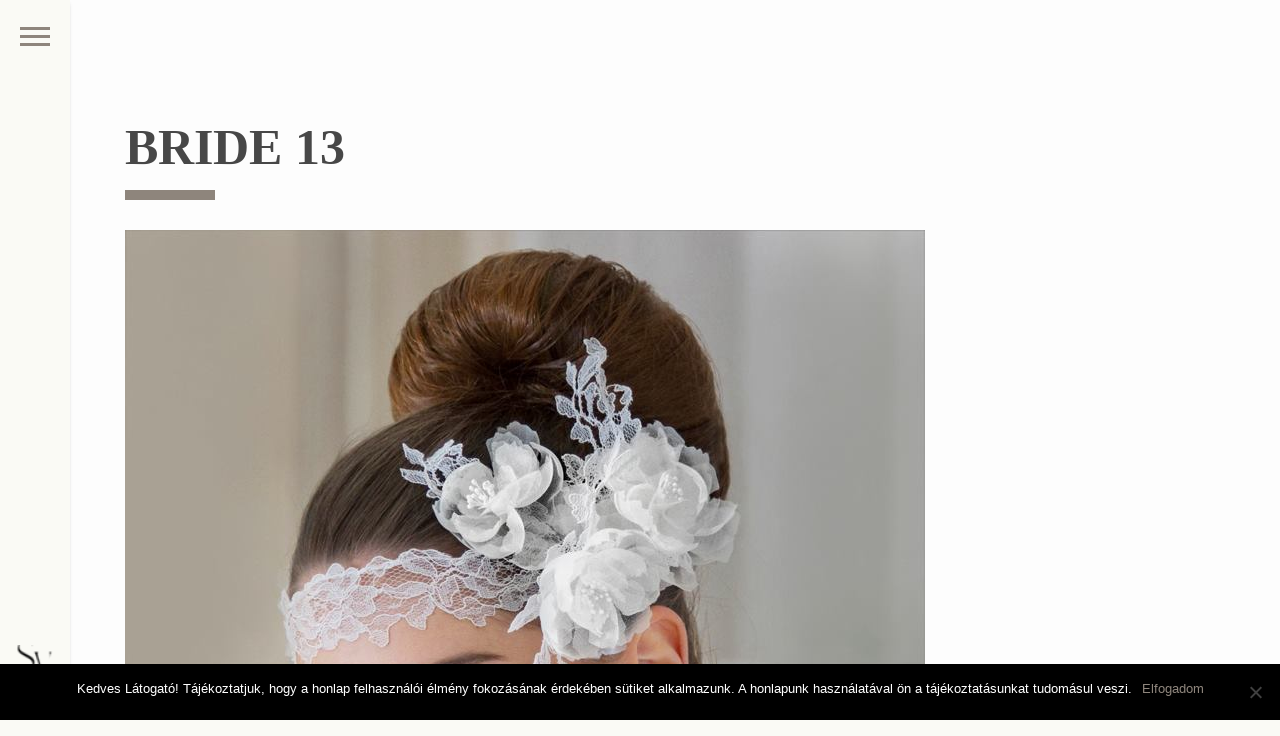

--- FILE ---
content_type: text/html; charset=UTF-8
request_url: https://www.sapivikimakeup.hu/gallery/bride-13/
body_size: 9414
content:
<!DOCTYPE html>
<html dir="ltr" lang="hu" prefix="og: https://ogp.me/ns#">

	<head>
		<meta http-equiv="Content-Type" content="text/html; charset=UTF-8" />
		<meta name="viewport" content="width=device-width, initial-scale=1">
		
		<link rel="pingback" href="https://www.sapivikimakeup.hu/xmlrpc.php" />
		
	    <title>Bride 13 - Sapi Viki Makeup</title>

		<!-- All in One SEO 4.6.9.1 - aioseo.com -->
		<meta name="robots" content="max-image-preview:large" />
		<link rel="canonical" href="https://www.sapivikimakeup.hu/gallery/bride-13/" />
		<meta name="generator" content="All in One SEO (AIOSEO) 4.6.9.1" />
		<meta property="og:locale" content="hu_HU" />
		<meta property="og:site_name" content="Sapi Viki Makeup - sminkes és fodrász" />
		<meta property="og:type" content="article" />
		<meta property="og:title" content="Bride 13 - Sapi Viki Makeup" />
		<meta property="og:url" content="https://www.sapivikimakeup.hu/gallery/bride-13/" />
		<meta property="article:published_time" content="2016-08-19T06:31:30+00:00" />
		<meta property="article:modified_time" content="2016-08-19T06:31:30+00:00" />
		<meta name="twitter:card" content="summary_large_image" />
		<meta name="twitter:title" content="Bride 13 - Sapi Viki Makeup" />
		<script type="application/ld+json" class="aioseo-schema">
			{"@context":"https:\/\/schema.org","@graph":[{"@type":"BreadcrumbList","@id":"https:\/\/www.sapivikimakeup.hu\/gallery\/bride-13\/#breadcrumblist","itemListElement":[{"@type":"ListItem","@id":"https:\/\/www.sapivikimakeup.hu\/#listItem","position":1,"name":"Home","item":"https:\/\/www.sapivikimakeup.hu\/","nextItem":"https:\/\/www.sapivikimakeup.hu\/gallery\/bride-13\/#listItem"},{"@type":"ListItem","@id":"https:\/\/www.sapivikimakeup.hu\/gallery\/bride-13\/#listItem","position":2,"name":"Bride 13","previousItem":"https:\/\/www.sapivikimakeup.hu\/#listItem"}]},{"@type":"Organization","@id":"https:\/\/www.sapivikimakeup.hu\/#organization","name":"Sapi Viki Makeup","description":"sminkes \u00e9s fodr\u00e1sz","url":"https:\/\/www.sapivikimakeup.hu\/"},{"@type":"WebPage","@id":"https:\/\/www.sapivikimakeup.hu\/gallery\/bride-13\/#webpage","url":"https:\/\/www.sapivikimakeup.hu\/gallery\/bride-13\/","name":"Bride 13 - Sapi Viki Makeup","inLanguage":"hu-HU","isPartOf":{"@id":"https:\/\/www.sapivikimakeup.hu\/#website"},"breadcrumb":{"@id":"https:\/\/www.sapivikimakeup.hu\/gallery\/bride-13\/#breadcrumblist"},"image":{"@type":"ImageObject","url":"https:\/\/www.sapivikimakeup.hu\/wp-content\/uploads\/2016\/08\/bride_13.jpg","@id":"https:\/\/www.sapivikimakeup.hu\/gallery\/bride-13\/#mainImage","width":800,"height":800},"primaryImageOfPage":{"@id":"https:\/\/www.sapivikimakeup.hu\/gallery\/bride-13\/#mainImage"},"datePublished":"2016-08-19T06:31:30+01:00","dateModified":"2016-08-19T06:31:30+01:00"},{"@type":"WebSite","@id":"https:\/\/www.sapivikimakeup.hu\/#website","url":"https:\/\/www.sapivikimakeup.hu\/","name":"Sapi Viki Makeup","description":"sminkes \u00e9s fodr\u00e1sz","inLanguage":"hu-HU","publisher":{"@id":"https:\/\/www.sapivikimakeup.hu\/#organization"}}]}
		</script>
		<!-- All in One SEO -->

<link rel='dns-prefetch' href='//cdnjs.cloudflare.com' />
<link rel="alternate" type="application/rss+xml" title="Sapi Viki Makeup &raquo; hírcsatorna" href="https://www.sapivikimakeup.hu/feed/" />
<link rel="alternate" type="application/rss+xml" title="Sapi Viki Makeup &raquo; hozzászólás hírcsatorna" href="https://www.sapivikimakeup.hu/comments/feed/" />
<link rel="alternate" type="application/rss+xml" title="Sapi Viki Makeup &raquo; Bride 13 hozzászólás hírcsatorna" href="https://www.sapivikimakeup.hu/gallery/bride-13/feed/" />
<link rel='stylesheet' id='wp-block-library-css' href='https://www.sapivikimakeup.hu/wp-includes/css/dist/block-library/style.min.css?ver=6.6.4' type='text/css' media='all' />
<style id='classic-theme-styles-inline-css' type='text/css'>
/*! This file is auto-generated */
.wp-block-button__link{color:#fff;background-color:#32373c;border-radius:9999px;box-shadow:none;text-decoration:none;padding:calc(.667em + 2px) calc(1.333em + 2px);font-size:1.125em}.wp-block-file__button{background:#32373c;color:#fff;text-decoration:none}
</style>
<style id='global-styles-inline-css' type='text/css'>
:root{--wp--preset--aspect-ratio--square: 1;--wp--preset--aspect-ratio--4-3: 4/3;--wp--preset--aspect-ratio--3-4: 3/4;--wp--preset--aspect-ratio--3-2: 3/2;--wp--preset--aspect-ratio--2-3: 2/3;--wp--preset--aspect-ratio--16-9: 16/9;--wp--preset--aspect-ratio--9-16: 9/16;--wp--preset--color--black: #000000;--wp--preset--color--cyan-bluish-gray: #abb8c3;--wp--preset--color--white: #ffffff;--wp--preset--color--pale-pink: #f78da7;--wp--preset--color--vivid-red: #cf2e2e;--wp--preset--color--luminous-vivid-orange: #ff6900;--wp--preset--color--luminous-vivid-amber: #fcb900;--wp--preset--color--light-green-cyan: #7bdcb5;--wp--preset--color--vivid-green-cyan: #00d084;--wp--preset--color--pale-cyan-blue: #8ed1fc;--wp--preset--color--vivid-cyan-blue: #0693e3;--wp--preset--color--vivid-purple: #9b51e0;--wp--preset--gradient--vivid-cyan-blue-to-vivid-purple: linear-gradient(135deg,rgba(6,147,227,1) 0%,rgb(155,81,224) 100%);--wp--preset--gradient--light-green-cyan-to-vivid-green-cyan: linear-gradient(135deg,rgb(122,220,180) 0%,rgb(0,208,130) 100%);--wp--preset--gradient--luminous-vivid-amber-to-luminous-vivid-orange: linear-gradient(135deg,rgba(252,185,0,1) 0%,rgba(255,105,0,1) 100%);--wp--preset--gradient--luminous-vivid-orange-to-vivid-red: linear-gradient(135deg,rgba(255,105,0,1) 0%,rgb(207,46,46) 100%);--wp--preset--gradient--very-light-gray-to-cyan-bluish-gray: linear-gradient(135deg,rgb(238,238,238) 0%,rgb(169,184,195) 100%);--wp--preset--gradient--cool-to-warm-spectrum: linear-gradient(135deg,rgb(74,234,220) 0%,rgb(151,120,209) 20%,rgb(207,42,186) 40%,rgb(238,44,130) 60%,rgb(251,105,98) 80%,rgb(254,248,76) 100%);--wp--preset--gradient--blush-light-purple: linear-gradient(135deg,rgb(255,206,236) 0%,rgb(152,150,240) 100%);--wp--preset--gradient--blush-bordeaux: linear-gradient(135deg,rgb(254,205,165) 0%,rgb(254,45,45) 50%,rgb(107,0,62) 100%);--wp--preset--gradient--luminous-dusk: linear-gradient(135deg,rgb(255,203,112) 0%,rgb(199,81,192) 50%,rgb(65,88,208) 100%);--wp--preset--gradient--pale-ocean: linear-gradient(135deg,rgb(255,245,203) 0%,rgb(182,227,212) 50%,rgb(51,167,181) 100%);--wp--preset--gradient--electric-grass: linear-gradient(135deg,rgb(202,248,128) 0%,rgb(113,206,126) 100%);--wp--preset--gradient--midnight: linear-gradient(135deg,rgb(2,3,129) 0%,rgb(40,116,252) 100%);--wp--preset--font-size--small: 13px;--wp--preset--font-size--medium: 20px;--wp--preset--font-size--large: 36px;--wp--preset--font-size--x-large: 42px;--wp--preset--spacing--20: 0.44rem;--wp--preset--spacing--30: 0.67rem;--wp--preset--spacing--40: 1rem;--wp--preset--spacing--50: 1.5rem;--wp--preset--spacing--60: 2.25rem;--wp--preset--spacing--70: 3.38rem;--wp--preset--spacing--80: 5.06rem;--wp--preset--shadow--natural: 6px 6px 9px rgba(0, 0, 0, 0.2);--wp--preset--shadow--deep: 12px 12px 50px rgba(0, 0, 0, 0.4);--wp--preset--shadow--sharp: 6px 6px 0px rgba(0, 0, 0, 0.2);--wp--preset--shadow--outlined: 6px 6px 0px -3px rgba(255, 255, 255, 1), 6px 6px rgba(0, 0, 0, 1);--wp--preset--shadow--crisp: 6px 6px 0px rgba(0, 0, 0, 1);}:where(.is-layout-flex){gap: 0.5em;}:where(.is-layout-grid){gap: 0.5em;}body .is-layout-flex{display: flex;}.is-layout-flex{flex-wrap: wrap;align-items: center;}.is-layout-flex > :is(*, div){margin: 0;}body .is-layout-grid{display: grid;}.is-layout-grid > :is(*, div){margin: 0;}:where(.wp-block-columns.is-layout-flex){gap: 2em;}:where(.wp-block-columns.is-layout-grid){gap: 2em;}:where(.wp-block-post-template.is-layout-flex){gap: 1.25em;}:where(.wp-block-post-template.is-layout-grid){gap: 1.25em;}.has-black-color{color: var(--wp--preset--color--black) !important;}.has-cyan-bluish-gray-color{color: var(--wp--preset--color--cyan-bluish-gray) !important;}.has-white-color{color: var(--wp--preset--color--white) !important;}.has-pale-pink-color{color: var(--wp--preset--color--pale-pink) !important;}.has-vivid-red-color{color: var(--wp--preset--color--vivid-red) !important;}.has-luminous-vivid-orange-color{color: var(--wp--preset--color--luminous-vivid-orange) !important;}.has-luminous-vivid-amber-color{color: var(--wp--preset--color--luminous-vivid-amber) !important;}.has-light-green-cyan-color{color: var(--wp--preset--color--light-green-cyan) !important;}.has-vivid-green-cyan-color{color: var(--wp--preset--color--vivid-green-cyan) !important;}.has-pale-cyan-blue-color{color: var(--wp--preset--color--pale-cyan-blue) !important;}.has-vivid-cyan-blue-color{color: var(--wp--preset--color--vivid-cyan-blue) !important;}.has-vivid-purple-color{color: var(--wp--preset--color--vivid-purple) !important;}.has-black-background-color{background-color: var(--wp--preset--color--black) !important;}.has-cyan-bluish-gray-background-color{background-color: var(--wp--preset--color--cyan-bluish-gray) !important;}.has-white-background-color{background-color: var(--wp--preset--color--white) !important;}.has-pale-pink-background-color{background-color: var(--wp--preset--color--pale-pink) !important;}.has-vivid-red-background-color{background-color: var(--wp--preset--color--vivid-red) !important;}.has-luminous-vivid-orange-background-color{background-color: var(--wp--preset--color--luminous-vivid-orange) !important;}.has-luminous-vivid-amber-background-color{background-color: var(--wp--preset--color--luminous-vivid-amber) !important;}.has-light-green-cyan-background-color{background-color: var(--wp--preset--color--light-green-cyan) !important;}.has-vivid-green-cyan-background-color{background-color: var(--wp--preset--color--vivid-green-cyan) !important;}.has-pale-cyan-blue-background-color{background-color: var(--wp--preset--color--pale-cyan-blue) !important;}.has-vivid-cyan-blue-background-color{background-color: var(--wp--preset--color--vivid-cyan-blue) !important;}.has-vivid-purple-background-color{background-color: var(--wp--preset--color--vivid-purple) !important;}.has-black-border-color{border-color: var(--wp--preset--color--black) !important;}.has-cyan-bluish-gray-border-color{border-color: var(--wp--preset--color--cyan-bluish-gray) !important;}.has-white-border-color{border-color: var(--wp--preset--color--white) !important;}.has-pale-pink-border-color{border-color: var(--wp--preset--color--pale-pink) !important;}.has-vivid-red-border-color{border-color: var(--wp--preset--color--vivid-red) !important;}.has-luminous-vivid-orange-border-color{border-color: var(--wp--preset--color--luminous-vivid-orange) !important;}.has-luminous-vivid-amber-border-color{border-color: var(--wp--preset--color--luminous-vivid-amber) !important;}.has-light-green-cyan-border-color{border-color: var(--wp--preset--color--light-green-cyan) !important;}.has-vivid-green-cyan-border-color{border-color: var(--wp--preset--color--vivid-green-cyan) !important;}.has-pale-cyan-blue-border-color{border-color: var(--wp--preset--color--pale-cyan-blue) !important;}.has-vivid-cyan-blue-border-color{border-color: var(--wp--preset--color--vivid-cyan-blue) !important;}.has-vivid-purple-border-color{border-color: var(--wp--preset--color--vivid-purple) !important;}.has-vivid-cyan-blue-to-vivid-purple-gradient-background{background: var(--wp--preset--gradient--vivid-cyan-blue-to-vivid-purple) !important;}.has-light-green-cyan-to-vivid-green-cyan-gradient-background{background: var(--wp--preset--gradient--light-green-cyan-to-vivid-green-cyan) !important;}.has-luminous-vivid-amber-to-luminous-vivid-orange-gradient-background{background: var(--wp--preset--gradient--luminous-vivid-amber-to-luminous-vivid-orange) !important;}.has-luminous-vivid-orange-to-vivid-red-gradient-background{background: var(--wp--preset--gradient--luminous-vivid-orange-to-vivid-red) !important;}.has-very-light-gray-to-cyan-bluish-gray-gradient-background{background: var(--wp--preset--gradient--very-light-gray-to-cyan-bluish-gray) !important;}.has-cool-to-warm-spectrum-gradient-background{background: var(--wp--preset--gradient--cool-to-warm-spectrum) !important;}.has-blush-light-purple-gradient-background{background: var(--wp--preset--gradient--blush-light-purple) !important;}.has-blush-bordeaux-gradient-background{background: var(--wp--preset--gradient--blush-bordeaux) !important;}.has-luminous-dusk-gradient-background{background: var(--wp--preset--gradient--luminous-dusk) !important;}.has-pale-ocean-gradient-background{background: var(--wp--preset--gradient--pale-ocean) !important;}.has-electric-grass-gradient-background{background: var(--wp--preset--gradient--electric-grass) !important;}.has-midnight-gradient-background{background: var(--wp--preset--gradient--midnight) !important;}.has-small-font-size{font-size: var(--wp--preset--font-size--small) !important;}.has-medium-font-size{font-size: var(--wp--preset--font-size--medium) !important;}.has-large-font-size{font-size: var(--wp--preset--font-size--large) !important;}.has-x-large-font-size{font-size: var(--wp--preset--font-size--x-large) !important;}
:where(.wp-block-post-template.is-layout-flex){gap: 1.25em;}:where(.wp-block-post-template.is-layout-grid){gap: 1.25em;}
:where(.wp-block-columns.is-layout-flex){gap: 2em;}:where(.wp-block-columns.is-layout-grid){gap: 2em;}
:root :where(.wp-block-pullquote){font-size: 1.5em;line-height: 1.6;}
</style>
<link rel='stylesheet' id='contact-form-7-css' href='https://www.sapivikimakeup.hu/wp-content/plugins/contact-form-7/includes/css/styles.css?ver=5.9.8' type='text/css' media='all' />
<link rel='stylesheet' id='cookie-notice-front-css' href='https://www.sapivikimakeup.hu/wp-content/plugins/cookie-notice/css/front.min.css?ver=2.4.18' type='text/css' media='all' />
<link rel='stylesheet' id='go-pricing-styles-css' href='https://www.sapivikimakeup.hu/wp-content/plugins/go_pricing/assets/css/go_pricing_styles.css?ver=3.0.1' type='text/css' media='all' />
<style id='go-pricing-styles-inline-css' type='text/css'>
#prices { margin-left: 4rem; width: 85%; } #prices td { padding: 0.8rem 0; } #prices td:nth-child(1) { width: 60%; text-align: left; } #prices .before-small { padding-bottom: 0; } #prices .small { font-size: 70%; padding-top: 0.3rem; } #prices td:nth-child(2) { text-align: right; }
</style>
<link rel='stylesheet' id='bootstrap-style-css' href='https://www.sapivikimakeup.hu/wp-content/themes/toranj/assets/css/vendors/bootstrap.css?ver=1.21.0' type='text/css' media='all' />
<link rel='stylesheet' id='font-awesome-css' href='https://www.sapivikimakeup.hu/wp-content/plugins/js_composer/assets/lib/bower/font-awesome/css/font-awesome.min.css?ver=5.5.2' type='text/css' media='all' />
<link rel='stylesheet' id='magnific-css' href='https://www.sapivikimakeup.hu/wp-content/themes/toranj/assets/css/vendors/magnific-popup.css?ver=1.21.0' type='text/css' media='all' />
<link rel='stylesheet' id='media-element-css' href='https://www.sapivikimakeup.hu/wp-content/themes/toranj/assets/css/vendors/mediaelementplayer.css?ver=1.21.0' type='text/css' media='all' />
<link rel='stylesheet' id='rslider-css' href='https://www.sapivikimakeup.hu/wp-content/themes/toranj/assets/css/vendors/responsiveslides.css?ver=1.21.0' type='text/css' media='all' />
<link rel='stylesheet' id='classycompare-css' href='https://www.sapivikimakeup.hu/wp-content/themes/toranj/assets/css/vendors/jquery.classycompare.css?ver=1.21.0' type='text/css' media='all' />
<link rel='stylesheet' id='theme-style-css' href='https://www.sapivikimakeup.hu/wp-content/themes/toranj/assets/css/style.css?ver=1.21.0' type='text/css' media='all' />
<link rel='stylesheet' id='theme-shop-css' href='https://www.sapivikimakeup.hu/wp-content/themes/toranj/assets/css/toranj-woocommerce.css?ver=1.21.0' type='text/css' media='all' />
<link rel='stylesheet' id='500px-font-faces-css' href='https://www.sapivikimakeup.hu/wp-content/themes/toranj/assets/css/vendors/fontello-500px.css?ver=1.21.0' type='text/css' media='all' />
<script type="text/javascript" id="cookie-notice-front-js-before">
/* <![CDATA[ */
var cnArgs = {"ajaxUrl":"https:\/\/www.sapivikimakeup.hu\/wp-admin\/admin-ajax.php","nonce":"d13543ccdd","hideEffect":"fade","position":"bottom","onScroll":false,"onScrollOffset":100,"onClick":false,"cookieName":"cookie_notice_accepted","cookieTime":2592000,"cookieTimeRejected":2592000,"globalCookie":false,"redirection":false,"cache":false,"revokeCookies":false,"revokeCookiesOpt":"automatic"};
/* ]]> */
</script>
<script type="text/javascript" src="https://www.sapivikimakeup.hu/wp-content/plugins/cookie-notice/js/front.min.js?ver=2.4.18" id="cookie-notice-front-js"></script>
<script type="text/javascript" src="https://www.sapivikimakeup.hu/wp-includes/js/jquery/jquery.min.js?ver=3.7.1" id="jquery-core-js"></script>
<script type="text/javascript" src="https://www.sapivikimakeup.hu/wp-includes/js/jquery/jquery-migrate.min.js?ver=3.4.1" id="jquery-migrate-js"></script>
<script type="text/javascript" src="//cdnjs.cloudflare.com/ajax/libs/modernizr/2.8.3/modernizr.min.js?ver=6.6.4" id="modernizr-js"></script>
<link rel="https://api.w.org/" href="https://www.sapivikimakeup.hu/wp-json/" /><link rel="EditURI" type="application/rsd+xml" title="RSD" href="https://www.sapivikimakeup.hu/xmlrpc.php?rsd" />
<meta name="generator" content="WordPress 6.6.4" />
<link rel='shortlink' href='https://www.sapivikimakeup.hu/?p=516' />
<link rel="alternate" title="oEmbed (JSON)" type="application/json+oembed" href="https://www.sapivikimakeup.hu/wp-json/oembed/1.0/embed?url=https%3A%2F%2Fwww.sapivikimakeup.hu%2Fgallery%2Fbride-13%2F" />
<link rel="alternate" title="oEmbed (XML)" type="text/xml+oembed" href="https://www.sapivikimakeup.hu/wp-json/oembed/1.0/embed?url=https%3A%2F%2Fwww.sapivikimakeup.hu%2Fgallery%2Fbride-13%2F&#038;format=xml" />
<link href='http://fonts.googleapis.com/css?family=Comfortaa:100,200,300,400,600,700,900,b' rel='stylesheet' type='text/css'><style id='toranj_body_font_styles'>body,.thin-text,.tj-hover-3 .tj-overlay .subtitle,.tj-hover-2 .tj-overlay .subtitle,.tj-hover-1 .tj-overlay .subtitle,.page-side .title .second-part,.tj-circle-hover .tj-overlay .details .subtitle,.tj-hover-3 .tj-overlay .subtitle,.double-title span,.product-categories .children li a,.product-categories .children li span,.woocommerce ul.products li.product .price, .woocommerce-page ul.products li.product .price,.shop-post-head .add_to_cart_button, .shop-post-head .added_to_cart,.product-categories .children li a, .product-categories .children li span,.product-categories,.cd-dropdown > span,.cd-dropdown ul li span,h1,h2,h3,h4,h5,.page-side .title,.double-title,.project-title,.cap-compact .cap-title,.side-title,.tj-hover-3 .tj-overlay .title,.blog-grid .post-header,#post-header .header-content .post-title,.contact-detail h5,.widget-title,.cap-lg .cap-title,.vertical-services .service-details .title,.call-to-action .action-title,.cap-elegant .cap-des,.team-item .team-content .title,.vertical-services .service-details .title,.owl-slide .owl-caption .title,.owl-slide .owl-caption .title, .owl-caption i,.contact-detail h5,.wpb_toggle,.cap-toranj .cap-title,.team-members .left-side .item .team-title,.team-members .left-side .item .team-title span,h3.shop-post-title a{font-family:Comfortaa;}</style><style>
			body{font-size:em;}
		</style><script>window.owlabrtl =  false;</script><script>window.owlabUseAjax =  true;window.owlabAccentColor = '#8e857c';window.toranjGmapMaxZoom =  18;window.toranjGmapInitialZoom =  15;window.toranjOpenMenuOnHover = false;</script><script>window.tjAjaxUrl = 'https://www.sapivikimakeup.hu/wp-admin/admin-ajax.php';</script><style type="text/css" id="toranj-custom-styles"> ::selection{ background-color:#8e857c; } ::-moz-selection{ background-color:#8e857c; } .btn-toranj, .back-to-top:hover, .back-to-top:focus, #back-to-top:hover, #back-to-top:focus, .lined:after, .bordered:after, #navigation li.current-menu-item a:before, #navigation li.current-menu-parent >a:before, #navigation .nav-prev>a:before, #portfolio-nav li a:hover i, #portfolio-nav li a:focus i, .grid-filters:after, .tj-hover-3 .tj-overlay .title:after, #ascrail2000-hr> div, #blog-more:hover, #blog-more:focus, .section-title:after, .team-item .team-content .subtitle:after, .team-socials li a:hover i,.team-socials li a:focus i, .skill-item .bar, .ib-center .ib-icon, .cap-lg .cap-des:after, .ms-staff-carousel .ms-staff-info h4:after, .ms-skin-toranj .ms-slide .ms-slide-vpbtn:hover, .ms-skin-toranj .ms-video-btn:hover, .tj-mp-action:hover i, .tj-mp-action:focus i, .tj-mp-close:hover i, .tj-mp-close:focus i, #menu-toggle,#menu-toggle:after, #menu-toggle:before, .portfolio-nav li a:hover i, .portfolio-nav li a:focus i, .bordered:after, .bordered-fine:after, .team-members .content-carousel .item .info:before, #menu-toggle, #menu-toggle:after, #menu-toggle:before, #commentform #submit, .team-members .left-side .item .info:before, .widget .widgettitle:after, .tj-hover-1 .tj-overlay:after, .tj-hover-5.colorbg:after, .cap-toranj .cap-title:after, .tj-ms-skin .ms-slide .ms-slide-vpbtn:hover, .tj-ms-skin .ms-video-btn:hover, .post-password-form input[type="submit"], .widget_search input[type="submit"], #navigation li.current-menu-item a:before, #navigation li.current-menu-parent >a:before, #navigation .nav-prev>a:before, .dark-template .tj-password i, #social-sharing-trigger, #social-sharing .sharing-icon { background-color:#8e857c; } .btn-toranj:hover, .btn-toranj:focus, .btn-toranj:active, .btn-toranj.active, .woocommerce span.onsale, .woocommerce-page span.onsale, .shop-post-title a::after, #social-sharing-trigger:hover, #social-sharing-trigger:focus { background-color:#8e857c; } a, ul.list-iconed-circle i, ul.list-iconed-square i, #menu-icon, .page-title .title span, .tj-form label, #portfolio-nav li a, .fixed-filter .select-filter i, ul.list-items .list-label, .vertical-carousel .vcarousel-next a, .vertical-carousel .vcarousel-prev a, .vertical-carousel .vcarousel-counter, .blog-minimal-s #blog-list .post-meta, .blog-minimal #blog-list .post-meta, #blog-more, #post-body #post-side a:hover, #post-body #post-side a:focus, .colored, .team-socials li a, .vertical-services li i, .accordion .item.active .head a, .accordion .item .head a:hover, .accordion .item .head a:focus, .tabs .tabs-head li.active a, .tabs .tabs-head li:hover a, .tabs .tabs-head li:focus a, .owl-caption a:hover i, .owl-caption a:focus i, .ms-skin-toranj .ms-nav-next, .ms-skin-toranj .ms-nav-prev, .ms-skin-toranj .tj-ms-counter, .tj-ms-gallery .ms-thumb-list, .ms-skin-toranj .ms-slide .ms-slide-vpbtn, .ms-skin-toranj .ms-video-btn, .ms-skin-toranj .ms-slide .ms-slide-vpbtn:after, .ms-skin-toranj .ms-video-btn:after, .ms-skin-toranj .tj-controlls-vmode .tj-ms-counter, .grid-filters-wrapper .select-filter i, .btn-toranj.alt, .icon-box .ib-icon, .wpb_content_element .wpb_tabs_nav li.ui-tabs-active a, .tj-ms-skin .ms-nav-next, .tj-ms-skin .ms-nav-prev, .tj-ms-skin .tj-controlls-vmode .tj-ms-counter, .tj-ms-skin .ms-slide .ms-slide-vpbtn, .tj-ms-skin .ms-video-btn, .cart-contents, .woocommerce .star-rating, .woocommerce-page .star-rating, .woocommerce .star-rating, .woocommerce-page .star-rating, .woocommerce .star-rating::before, .woocommerce-page .star-rating::before, .blog-grid .sticky-span, .tj-playbtn, .tj-ms-skin .tj-ms-counter, .tj-ms-skin .ms-slide .ms-slide-vpbtn:after, .tj-ms-skin .ms-video-btn:after, #inner-bar { color:#8e857c; } .ib-center .ib-icon{ color:#fff; } a:hover,a:focus, .page-side .title .second-part, .blog-list .post-header a:hover, .blog-list .post-header a:focus, .blog-list .post-meta span a:hover, .blog-list .post-meta span a:focus, .widget-recent-posts .date, .portfolio-nav li a, .contact-detail h5{ color:#8e857c; } .btn-toranj.alt, .btn-toranj, .back-to-top, #back-to-top, ul.list-iconed-circle i, ul.list-iconed-square i, #portfolio-nav li a i, #blog-more, .team-socials li a i, .vertical-services li, .vertical-services li i, .icon-box .ib-icon, .cap-compact, .cap-compact.cap-reverse, .ms-skin-toranj .ms-slide .ms-slide-vpbtn, .ms-skin-toranj .ms-video-btn, .tj-mp-action i, .portfolio-nav li a i, .btn-toranj:hover, .btn-toranj:focus, .btn-toranj:active, .btn-toranj.active, .tj-ms-skin .ms-slide .ms-slide-vpbtn, .tj-ms-skin .ms-video-btn, blockquote, #commentform #submit, .post-password-form input[type="submit"], .widget_search input[type="submit"] { border-color:#8e857c; } .btn-toranj.alt:hover{ color:#fff; } .regular-page{ background-color:#fdfdfd; } #main-content.dark-template, .regular-page-dark{ background-color:#dad1c8; } .page-side{ background-color:#dad1c8; } .page-main, #main-content .nicescroll-rails, #ajax-folio-loader { background-color:#dad1c8; } #side-bar{ background-color:#fafaf5; } #inner-bar{ background-color:#fafaf5; } /*---sample style to change the color of menu icon --*/ /* #menu-toggle, #menu-toggle:after, #menu-toggle:before{ background-color:#fff; } */ } </style><link rel="icon" type="image/png" href="http://www.sapivikimakeup.hu/wp-content/uploads/2015/09/favicon-32x32.png"><style type="text/css">.recentcomments a{display:inline !important;padding:0 !important;margin:0 !important;}</style><meta name="generator" content="Powered by WPBakery Page Builder - drag and drop page builder for WordPress."/>
<!--[if lte IE 9]><link rel="stylesheet" type="text/css" href="https://www.sapivikimakeup.hu/wp-content/plugins/js_composer/assets/css/vc_lte_ie9.min.css" media="screen"><![endif]--><link rel="icon" href="https://www.sapivikimakeup.hu/wp-content/uploads/2015/09/cropped-logo-sv_b-e1446667984910-32x32.png" sizes="32x32" />
<link rel="icon" href="https://www.sapivikimakeup.hu/wp-content/uploads/2015/09/cropped-logo-sv_b-e1446667984910-192x192.png" sizes="192x192" />
<link rel="apple-touch-icon" href="https://www.sapivikimakeup.hu/wp-content/uploads/2015/09/cropped-logo-sv_b-e1446667984910-180x180.png" />
<meta name="msapplication-TileImage" content="https://www.sapivikimakeup.hu/wp-content/uploads/2015/09/cropped-logo-sv_b-e1446667984910-270x270.png" />
		<style type="text/css" id="wp-custom-css">
			
		</style>
		<noscript><style type="text/css"> .wpb_animate_when_almost_visible { opacity: 1; }</style></noscript>	</head>

	<body  class="owlabgal-template-default single single-owlabgal postid-516 cookies-not-set wpb-js-composer js-comp-ver-5.5.2 vc_responsive">
		<div id="toranj-main-wrapper">
	    	<a href="#" id="menu-toggle-wrapper">
				<div id="menu-toggle"></div>	
			</a>
			
			<!-- inner bar wrapper -->
	    	<a href="#" id="inner-bar">
	    						
				<div class="logo-alt">
									<img src="http://www.sapivikimakeup.hu/wp-content/uploads/2015/09/favicon-32x32.png" alt="logo-mini">
								</div><!-- /Small logo -->

							</a>
			<!-- /inner bar wrapper -->

			
	    	<!-- Sidebar -->	
			<div id="side-bar">
				<div class="inner-wrapper">	
					<div id="side-inner">

						
						<!-- Logo -->	
						<div id="logo-wrapper">
							<a href="https://www.sapivikimakeup.hu/"><img src="http://www.sapivikimakeup.hu/wp-content/uploads/2015/09/logo-sv_b-e1446667984910.png" alt="logo"></a>
						
						</div>
						<!-- /Logo -->
						

						<div id="side-contents">

							
							<ul id = "navigation" class = ""><li id="menu-item-17" class="menu-item menu-item-type-post_type menu-item-object-page menu-item-17"><a href="https://www.sapivikimakeup.hu/bemutatkozas/">Bemutatkozás</a></li>
<li id="menu-item-55" class="menu-item menu-item-type-post_type menu-item-object-page menu-item-55"><a href="https://www.sapivikimakeup.hu/sminkek/">Sminkek</a></li>
<li id="menu-item-70" class="menu-item menu-item-type-post_type menu-item-object-page menu-item-70"><a href="https://www.sapivikimakeup.hu/smink-oktatas/">Sminktanácsadás</a></li>
<li id="menu-item-133" class="menu-item menu-item-type-post_type menu-item-object-page menu-item-home menu-item-133"><a href="https://www.sapivikimakeup.hu/">Galéria</a></li>
<li id="menu-item-69" class="menu-item menu-item-type-post_type menu-item-object-page menu-item-69"><a href="https://www.sapivikimakeup.hu/arlista/">Árlista</a></li>
<li id="menu-item-61" class="menu-item menu-item-type-post_type menu-item-object-page menu-item-61"><a href="https://www.sapivikimakeup.hu/kapcsolat/">Kapcsolat</a></li>
</ul>	

						</div>	

						<!-- Sidebar footer -->	
						<div id="side-footer">
						
							<!-- Social icons -->	
							<ul class="social-icons">
								<li><a href="https://www.facebook.com/sapivikimakeup" target="_blank"><i class="fa fa-facebook"></i></a></li><li><a href="https://www.instagram.com/sapiviki_makeup_hair" target="_blank"><i class="fa fa-instagram"></i></a></li>							</ul>
							<!-- /Social icons -->
								
							<div id="copyright">
								<p>Copyright Sápi Viktória 2015</p>							</div>
						</div>
						<!-- /Sidebar footer -->	

					</div>
				</div>
			</div>
			<!-- /Sidebar -->

		
				
<!--Page main wrapper-->
<div id="main-content"> 
	<div class="page-wrapper regular-page">
		<div class="container">

			<!-- page title -->
			<h2 class="section-title double-title">
				Bride 13			</h2>
			<!--/ page title -->

			
			<div class="row mb-xlarge">
				<div class="col-md-12">
										<img src="https://www.sapivikimakeup.hu/wp-content/uploads/2016/08/bride_13.jpg" alt="Bride 13" class="img-responsive">
				</div>
			</div>
			

					

			<hr />
			<div class="row mb-xlarge">
				<div class="col-md-12">
					<!-- Post Navigation -->
					
								<div id="post-nav">
									<a class="next-post btn btn-lg btn-simple pull-right" href="https://www.sapivikimakeup.hu/gallery/bride-14/" title="Bride 14">Következő</a>
														<a class="prev-post btn btn-lg btn-simple pull-left" href="https://www.sapivikimakeup.hu/gallery/beauty-24/" title="Beauty 24">Előző</a>
									<div class="clearfix"></div>
			</div><!--/ post-nav -->					
					<!-- Post Comments -->
					



<div id="post-comments">
	
	
					
		 	


		<div id="comment-form">
		<h2 class="lined">Írj egy hozzászólást</h2>
				<div id="respond" class="comment-respond">
		<h3 id="reply-title" class="comment-reply-title"> <small><a rel="nofollow" id="cancel-comment-reply-link" href="/gallery/bride-13/#respond" style="display:none;">Válasz megszakítása</a></small></h3><form action="https://www.sapivikimakeup.hu/wp-comments-post.php" method="post" id="commentform" class="comment-form" novalidate><div class="row row-inputs">
								<div class="col-md-12">
									<textarea class="form-control" id="comment" name="comment" rows="8" placeholder="Comment" aria-required="true"></textarea>
								</div>
							</div><div class="row row-inputs"><div class="col-md-4 col-sm-6"><label for="author">Név <small>(kötelező)</small></label><input class="form-control" type="text" name="author" id="author" value="" size="22" tabindex="1" aria-required='true'/></div>
<div class="col-md-4 col-sm-6"><label for="email">Email <small>(kötelező)</small></label><input class="form-control" type="text" name="email" id="email" value="" size="22" tabindex="1" aria-required='true'/></div>
<div class="col-md-4 col-sm-6"><label for="url">Weblap</label><input class="form-control" type="text" name="url" id="url" value="" size="22" tabindex="1" aria-required='true'/></div></div>
<div class="gglcptch gglcptch_v2"><div id="gglcptch_recaptcha_3164460432" class="gglcptch_recaptcha"></div>
				<noscript>
					<div style="width: 302px;">
						<div style="width: 302px; height: 422px; position: relative;">
							<div style="width: 302px; height: 422px; position: absolute;">
								<iframe src="https://www.google.com/recaptcha/api/fallback?k=6LdG7D8UAAAAAJoA41VHeJU1syem77PJCbm5A1BZ" frameborder="0" scrolling="no" style="width: 302px; height:422px; border-style: none;"></iframe>
							</div>
						</div>
						<div style="border-style: none; bottom: 12px; left: 25px; margin: 0px; padding: 0px; right: 25px; background: #f9f9f9; border: 1px solid #c1c1c1; border-radius: 3px; height: 60px; width: 300px;">
							<textarea id="g-recaptcha-response" name="g-recaptcha-response" class="g-recaptcha-response" style="width: 250px !important; height: 40px !important; border: 1px solid #c1c1c1 !important; margin: 10px 25px !important; padding: 0px !important; resize: none !important;"></textarea>
						</div>
					</div>
				</noscript></div><p class="form-submit"><input name="submit" type="submit" id="submit" class="submit" value="Hozzászólás küldése" /> <input type='hidden' name='comment_post_ID' value='516' id='comment_post_ID' />
<input type='hidden' name='comment_parent' id='comment_parent' value='0' />
</p></form>	</div><!-- #respond -->
		</div>
	</div>					<!-- /Post Comments -->
				</div>
			</div>


			<hr/>
			<a class="back-to-top" href="#"></a>
		</div>
	</div>
</div>
<!--/Page main wrapper-->




			
			</div>
		<footer><link rel='stylesheet' id='gglcptch-css' href='https://www.sapivikimakeup.hu/wp-content/plugins/google-captcha/css/gglcptch.css?ver=1.75' type='text/css' media='all' />
<script type="text/javascript" src="https://www.sapivikimakeup.hu/wp-includes/js/dist/hooks.min.js?ver=2810c76e705dd1a53b18" id="wp-hooks-js"></script>
<script type="text/javascript" src="https://www.sapivikimakeup.hu/wp-includes/js/dist/i18n.min.js?ver=5e580eb46a90c2b997e6" id="wp-i18n-js"></script>
<script type="text/javascript" id="wp-i18n-js-after">
/* <![CDATA[ */
wp.i18n.setLocaleData( { 'text direction\u0004ltr': [ 'ltr' ] } );
/* ]]> */
</script>
<script type="text/javascript" src="https://www.sapivikimakeup.hu/wp-content/plugins/contact-form-7/includes/swv/js/index.js?ver=5.9.8" id="swv-js"></script>
<script type="text/javascript" id="contact-form-7-js-extra">
/* <![CDATA[ */
var wpcf7 = {"api":{"root":"https:\/\/www.sapivikimakeup.hu\/wp-json\/","namespace":"contact-form-7\/v1"}};
/* ]]> */
</script>
<script type="text/javascript" id="contact-form-7-js-translations">
/* <![CDATA[ */
( function( domain, translations ) {
	var localeData = translations.locale_data[ domain ] || translations.locale_data.messages;
	localeData[""].domain = domain;
	wp.i18n.setLocaleData( localeData, domain );
} )( "contact-form-7", {"translation-revision-date":"2023-06-06 12:31:46+0000","generator":"GlotPress\/4.0.1","domain":"messages","locale_data":{"messages":{"":{"domain":"messages","plural-forms":"nplurals=2; plural=n != 1;","lang":"hu"},"Error:":["Hiba:"]}},"comment":{"reference":"includes\/js\/index.js"}} );
/* ]]> */
</script>
<script type="text/javascript" src="https://www.sapivikimakeup.hu/wp-content/plugins/contact-form-7/includes/js/index.js?ver=5.9.8" id="contact-form-7-js"></script>
<script type="text/javascript" id="wp-disable-right-click-js-extra">
/* <![CDATA[ */
var WpDisableRightClickOptions = {"enable_inputs":"1"};
/* ]]> */
</script>
<script type="text/javascript" src="https://www.sapivikimakeup.hu/wp-content/plugins/wp-disable-right-click/js/wp-disable-right-click.js?ver=1.0" id="wp-disable-right-click-js"></script>
<script type="text/javascript" src="https://www.sapivikimakeup.hu/wp-includes/js/comment-reply.min.js?ver=6.6.4" id="comment-reply-js" async="async" data-wp-strategy="async"></script>
<script type="text/javascript" src="https://www.sapivikimakeup.hu/wp-content/themes/toranj/assets/js/vendors/imagesloaded.pkgd.min.js?ver=1.21.0" id="images-loaded-js"></script>
<script type="text/javascript" src="https://www.sapivikimakeup.hu/wp-content/themes/toranj/assets/js/vendors/jquery.history.js?ver=1.21.0" id="history-js-js"></script>
<script type="text/javascript" src="https://www.sapivikimakeup.hu/wp-content/themes/toranj/assets/js/vendors/TweenMax.min.js?ver=1.21.0" id="tweenmax-js"></script>
<script type="text/javascript" src="https://www.sapivikimakeup.hu/wp-content/themes/toranj/assets/js/jquery.owwwlab-DoubleCarousel.js?ver=1.21.0" id="owl-carousel-js"></script>
<script type="text/javascript" src="https://www.sapivikimakeup.hu/wp-content/themes/toranj/assets/js/jquery.owwwlab-video.js?ver=1.21.0" id="owl-videobg-js"></script>
<script type="text/javascript" src="https://www.sapivikimakeup.hu/wp-content/themes/toranj/assets/js/vendors/jquery.nicescroll.min.js?ver=1.21.0" id="nicescroll-js"></script>
<script type="text/javascript" src="https://www.sapivikimakeup.hu/wp-content/themes/toranj/assets/js/vendors/jquery.magnific-popup.js?ver=1.21.0" id="magnific-js"></script>
<script type="text/javascript" src="https://www.sapivikimakeup.hu/wp-content/themes/toranj/assets/js/vendors/mediaelement-and-player.min.js?ver=1.21.0" id="media-player-js"></script>
<script type="text/javascript" src="https://www.sapivikimakeup.hu/wp-content/themes/toranj/assets/js/vendors/jquery.inview.min.js?ver=1.21.0" id="inview-js"></script>
<script type="text/javascript" src="https://www.sapivikimakeup.hu/wp-content/themes/toranj/assets/js/vendors/smoothscroll.js?ver=1.21.0" id="smooth-scroll-js"></script>
<script type="text/javascript" src="https://www.sapivikimakeup.hu/wp-content/themes/toranj/assets/js/vendors/responsiveslides.min.js?ver=1.21.0" id="rslider-js"></script>
<script type="text/javascript" src="https://www.sapivikimakeup.hu/wp-content/themes/toranj/assets/js/vendors/jquery.classycompare.js?ver=1.21.0" id="classycompare-js"></script>
<script type="text/javascript" src="https://www.sapivikimakeup.hu/wp-content/themes/toranj/assets/js/vendors/jquery.touchSwipe.min.js?ver=1.21.0" id="touchswip-js"></script>
<script type="text/javascript" src="https://www.sapivikimakeup.hu/wp-content/themes/toranj/assets/js/vendors/jquery.dropdown.js?ver=1.21.0" id="tj-dropdown-js"></script>
<script type="text/javascript" src="https://www.sapivikimakeup.hu/wp-content/themes/toranj/assets/js/vendors/jquery.lazyload.min.js?ver=1.21.0" id="lazyload-js"></script>
<script type="text/javascript" src="https://www.sapivikimakeup.hu/wp-content/themes/toranj/assets/js/vendors/isotope.pkgd.min.js?ver=1.21.0" id="isotope-js"></script>
<script type="text/javascript" src="https://www.sapivikimakeup.hu/wp-content/themes/toranj/assets/js/vendors/waypoints.min.js?ver=1.21.0" id="waypoints-js"></script>
<script type="text/javascript" src="https://www.sapivikimakeup.hu/wp-content/themes/toranj/assets/js/vc/js_composer_front.js?ver=1.21.0" id="owwwlab_wpb_composer_front_js-js"></script>
<script type="text/javascript" src="https://www.sapivikimakeup.hu/wp-content/themes/toranj/assets/js/custom.js?ver=1.21.0" id="theme-custom-js-js"></script>
<script type="text/javascript" data-cfasync="false" async="async" defer="defer" src="https://www.google.com/recaptcha/api.js?render=explicit&amp;ver=1.75" id="gglcptch_api-js"></script>
<script type="text/javascript" id="gglcptch_script-js-extra">
/* <![CDATA[ */
var gglcptch = {"options":{"version":"v2","sitekey":"6LdG7D8UAAAAAJoA41VHeJU1syem77PJCbm5A1BZ","error":"<strong>Warning<\/strong>:&nbsp;More than one reCAPTCHA has been found in the current form. Please remove all unnecessary reCAPTCHA fields to make it work properly.","disable":0,"theme":"light"},"vars":{"visibility":false}};
/* ]]> */
</script>
<script type="text/javascript" src="https://www.sapivikimakeup.hu/wp-content/plugins/google-captcha/js/script.js?ver=1.75" id="gglcptch_script-js"></script>

		<!-- Cookie Notice plugin v2.4.18 by Hu-manity.co https://hu-manity.co/ -->
		<div id="cookie-notice" role="dialog" class="cookie-notice-hidden cookie-revoke-hidden cn-position-bottom" aria-label="Cookie Notice" style="background-color: rgba(0,0,0,1);"><div class="cookie-notice-container" style="color: #fff"><span id="cn-notice-text" class="cn-text-container">Kedves Látogató! Tájékoztatjuk, hogy a honlap felhasználói élmény fokozásának érdekében sütiket alkalmazunk. A honlapunk használatával ön a tájékoztatásunkat tudomásul veszi.</span><span id="cn-notice-buttons" class="cn-buttons-container"><a href="#" id="cn-accept-cookie" data-cookie-set="accept" class="cn-set-cookie cn-button cn-button-custom button" aria-label="Elfogadom">Elfogadom</a></span><span id="cn-close-notice" data-cookie-set="accept" class="cn-close-icon" title="Nem"></span></div>
			
		</div>
		<!-- / Cookie Notice plugin --></footer>
	</body>
</html>

--- FILE ---
content_type: text/html; charset=utf-8
request_url: https://www.google.com/recaptcha/api2/anchor?ar=1&k=6LdG7D8UAAAAAJoA41VHeJU1syem77PJCbm5A1BZ&co=aHR0cHM6Ly93d3cuc2FwaXZpa2ltYWtldXAuaHU6NDQz&hl=en&v=PoyoqOPhxBO7pBk68S4YbpHZ&theme=light&size=normal&anchor-ms=20000&execute-ms=30000&cb=7o06rkudvqg3
body_size: 49664
content:
<!DOCTYPE HTML><html dir="ltr" lang="en"><head><meta http-equiv="Content-Type" content="text/html; charset=UTF-8">
<meta http-equiv="X-UA-Compatible" content="IE=edge">
<title>reCAPTCHA</title>
<style type="text/css">
/* cyrillic-ext */
@font-face {
  font-family: 'Roboto';
  font-style: normal;
  font-weight: 400;
  font-stretch: 100%;
  src: url(//fonts.gstatic.com/s/roboto/v48/KFO7CnqEu92Fr1ME7kSn66aGLdTylUAMa3GUBHMdazTgWw.woff2) format('woff2');
  unicode-range: U+0460-052F, U+1C80-1C8A, U+20B4, U+2DE0-2DFF, U+A640-A69F, U+FE2E-FE2F;
}
/* cyrillic */
@font-face {
  font-family: 'Roboto';
  font-style: normal;
  font-weight: 400;
  font-stretch: 100%;
  src: url(//fonts.gstatic.com/s/roboto/v48/KFO7CnqEu92Fr1ME7kSn66aGLdTylUAMa3iUBHMdazTgWw.woff2) format('woff2');
  unicode-range: U+0301, U+0400-045F, U+0490-0491, U+04B0-04B1, U+2116;
}
/* greek-ext */
@font-face {
  font-family: 'Roboto';
  font-style: normal;
  font-weight: 400;
  font-stretch: 100%;
  src: url(//fonts.gstatic.com/s/roboto/v48/KFO7CnqEu92Fr1ME7kSn66aGLdTylUAMa3CUBHMdazTgWw.woff2) format('woff2');
  unicode-range: U+1F00-1FFF;
}
/* greek */
@font-face {
  font-family: 'Roboto';
  font-style: normal;
  font-weight: 400;
  font-stretch: 100%;
  src: url(//fonts.gstatic.com/s/roboto/v48/KFO7CnqEu92Fr1ME7kSn66aGLdTylUAMa3-UBHMdazTgWw.woff2) format('woff2');
  unicode-range: U+0370-0377, U+037A-037F, U+0384-038A, U+038C, U+038E-03A1, U+03A3-03FF;
}
/* math */
@font-face {
  font-family: 'Roboto';
  font-style: normal;
  font-weight: 400;
  font-stretch: 100%;
  src: url(//fonts.gstatic.com/s/roboto/v48/KFO7CnqEu92Fr1ME7kSn66aGLdTylUAMawCUBHMdazTgWw.woff2) format('woff2');
  unicode-range: U+0302-0303, U+0305, U+0307-0308, U+0310, U+0312, U+0315, U+031A, U+0326-0327, U+032C, U+032F-0330, U+0332-0333, U+0338, U+033A, U+0346, U+034D, U+0391-03A1, U+03A3-03A9, U+03B1-03C9, U+03D1, U+03D5-03D6, U+03F0-03F1, U+03F4-03F5, U+2016-2017, U+2034-2038, U+203C, U+2040, U+2043, U+2047, U+2050, U+2057, U+205F, U+2070-2071, U+2074-208E, U+2090-209C, U+20D0-20DC, U+20E1, U+20E5-20EF, U+2100-2112, U+2114-2115, U+2117-2121, U+2123-214F, U+2190, U+2192, U+2194-21AE, U+21B0-21E5, U+21F1-21F2, U+21F4-2211, U+2213-2214, U+2216-22FF, U+2308-230B, U+2310, U+2319, U+231C-2321, U+2336-237A, U+237C, U+2395, U+239B-23B7, U+23D0, U+23DC-23E1, U+2474-2475, U+25AF, U+25B3, U+25B7, U+25BD, U+25C1, U+25CA, U+25CC, U+25FB, U+266D-266F, U+27C0-27FF, U+2900-2AFF, U+2B0E-2B11, U+2B30-2B4C, U+2BFE, U+3030, U+FF5B, U+FF5D, U+1D400-1D7FF, U+1EE00-1EEFF;
}
/* symbols */
@font-face {
  font-family: 'Roboto';
  font-style: normal;
  font-weight: 400;
  font-stretch: 100%;
  src: url(//fonts.gstatic.com/s/roboto/v48/KFO7CnqEu92Fr1ME7kSn66aGLdTylUAMaxKUBHMdazTgWw.woff2) format('woff2');
  unicode-range: U+0001-000C, U+000E-001F, U+007F-009F, U+20DD-20E0, U+20E2-20E4, U+2150-218F, U+2190, U+2192, U+2194-2199, U+21AF, U+21E6-21F0, U+21F3, U+2218-2219, U+2299, U+22C4-22C6, U+2300-243F, U+2440-244A, U+2460-24FF, U+25A0-27BF, U+2800-28FF, U+2921-2922, U+2981, U+29BF, U+29EB, U+2B00-2BFF, U+4DC0-4DFF, U+FFF9-FFFB, U+10140-1018E, U+10190-1019C, U+101A0, U+101D0-101FD, U+102E0-102FB, U+10E60-10E7E, U+1D2C0-1D2D3, U+1D2E0-1D37F, U+1F000-1F0FF, U+1F100-1F1AD, U+1F1E6-1F1FF, U+1F30D-1F30F, U+1F315, U+1F31C, U+1F31E, U+1F320-1F32C, U+1F336, U+1F378, U+1F37D, U+1F382, U+1F393-1F39F, U+1F3A7-1F3A8, U+1F3AC-1F3AF, U+1F3C2, U+1F3C4-1F3C6, U+1F3CA-1F3CE, U+1F3D4-1F3E0, U+1F3ED, U+1F3F1-1F3F3, U+1F3F5-1F3F7, U+1F408, U+1F415, U+1F41F, U+1F426, U+1F43F, U+1F441-1F442, U+1F444, U+1F446-1F449, U+1F44C-1F44E, U+1F453, U+1F46A, U+1F47D, U+1F4A3, U+1F4B0, U+1F4B3, U+1F4B9, U+1F4BB, U+1F4BF, U+1F4C8-1F4CB, U+1F4D6, U+1F4DA, U+1F4DF, U+1F4E3-1F4E6, U+1F4EA-1F4ED, U+1F4F7, U+1F4F9-1F4FB, U+1F4FD-1F4FE, U+1F503, U+1F507-1F50B, U+1F50D, U+1F512-1F513, U+1F53E-1F54A, U+1F54F-1F5FA, U+1F610, U+1F650-1F67F, U+1F687, U+1F68D, U+1F691, U+1F694, U+1F698, U+1F6AD, U+1F6B2, U+1F6B9-1F6BA, U+1F6BC, U+1F6C6-1F6CF, U+1F6D3-1F6D7, U+1F6E0-1F6EA, U+1F6F0-1F6F3, U+1F6F7-1F6FC, U+1F700-1F7FF, U+1F800-1F80B, U+1F810-1F847, U+1F850-1F859, U+1F860-1F887, U+1F890-1F8AD, U+1F8B0-1F8BB, U+1F8C0-1F8C1, U+1F900-1F90B, U+1F93B, U+1F946, U+1F984, U+1F996, U+1F9E9, U+1FA00-1FA6F, U+1FA70-1FA7C, U+1FA80-1FA89, U+1FA8F-1FAC6, U+1FACE-1FADC, U+1FADF-1FAE9, U+1FAF0-1FAF8, U+1FB00-1FBFF;
}
/* vietnamese */
@font-face {
  font-family: 'Roboto';
  font-style: normal;
  font-weight: 400;
  font-stretch: 100%;
  src: url(//fonts.gstatic.com/s/roboto/v48/KFO7CnqEu92Fr1ME7kSn66aGLdTylUAMa3OUBHMdazTgWw.woff2) format('woff2');
  unicode-range: U+0102-0103, U+0110-0111, U+0128-0129, U+0168-0169, U+01A0-01A1, U+01AF-01B0, U+0300-0301, U+0303-0304, U+0308-0309, U+0323, U+0329, U+1EA0-1EF9, U+20AB;
}
/* latin-ext */
@font-face {
  font-family: 'Roboto';
  font-style: normal;
  font-weight: 400;
  font-stretch: 100%;
  src: url(//fonts.gstatic.com/s/roboto/v48/KFO7CnqEu92Fr1ME7kSn66aGLdTylUAMa3KUBHMdazTgWw.woff2) format('woff2');
  unicode-range: U+0100-02BA, U+02BD-02C5, U+02C7-02CC, U+02CE-02D7, U+02DD-02FF, U+0304, U+0308, U+0329, U+1D00-1DBF, U+1E00-1E9F, U+1EF2-1EFF, U+2020, U+20A0-20AB, U+20AD-20C0, U+2113, U+2C60-2C7F, U+A720-A7FF;
}
/* latin */
@font-face {
  font-family: 'Roboto';
  font-style: normal;
  font-weight: 400;
  font-stretch: 100%;
  src: url(//fonts.gstatic.com/s/roboto/v48/KFO7CnqEu92Fr1ME7kSn66aGLdTylUAMa3yUBHMdazQ.woff2) format('woff2');
  unicode-range: U+0000-00FF, U+0131, U+0152-0153, U+02BB-02BC, U+02C6, U+02DA, U+02DC, U+0304, U+0308, U+0329, U+2000-206F, U+20AC, U+2122, U+2191, U+2193, U+2212, U+2215, U+FEFF, U+FFFD;
}
/* cyrillic-ext */
@font-face {
  font-family: 'Roboto';
  font-style: normal;
  font-weight: 500;
  font-stretch: 100%;
  src: url(//fonts.gstatic.com/s/roboto/v48/KFO7CnqEu92Fr1ME7kSn66aGLdTylUAMa3GUBHMdazTgWw.woff2) format('woff2');
  unicode-range: U+0460-052F, U+1C80-1C8A, U+20B4, U+2DE0-2DFF, U+A640-A69F, U+FE2E-FE2F;
}
/* cyrillic */
@font-face {
  font-family: 'Roboto';
  font-style: normal;
  font-weight: 500;
  font-stretch: 100%;
  src: url(//fonts.gstatic.com/s/roboto/v48/KFO7CnqEu92Fr1ME7kSn66aGLdTylUAMa3iUBHMdazTgWw.woff2) format('woff2');
  unicode-range: U+0301, U+0400-045F, U+0490-0491, U+04B0-04B1, U+2116;
}
/* greek-ext */
@font-face {
  font-family: 'Roboto';
  font-style: normal;
  font-weight: 500;
  font-stretch: 100%;
  src: url(//fonts.gstatic.com/s/roboto/v48/KFO7CnqEu92Fr1ME7kSn66aGLdTylUAMa3CUBHMdazTgWw.woff2) format('woff2');
  unicode-range: U+1F00-1FFF;
}
/* greek */
@font-face {
  font-family: 'Roboto';
  font-style: normal;
  font-weight: 500;
  font-stretch: 100%;
  src: url(//fonts.gstatic.com/s/roboto/v48/KFO7CnqEu92Fr1ME7kSn66aGLdTylUAMa3-UBHMdazTgWw.woff2) format('woff2');
  unicode-range: U+0370-0377, U+037A-037F, U+0384-038A, U+038C, U+038E-03A1, U+03A3-03FF;
}
/* math */
@font-face {
  font-family: 'Roboto';
  font-style: normal;
  font-weight: 500;
  font-stretch: 100%;
  src: url(//fonts.gstatic.com/s/roboto/v48/KFO7CnqEu92Fr1ME7kSn66aGLdTylUAMawCUBHMdazTgWw.woff2) format('woff2');
  unicode-range: U+0302-0303, U+0305, U+0307-0308, U+0310, U+0312, U+0315, U+031A, U+0326-0327, U+032C, U+032F-0330, U+0332-0333, U+0338, U+033A, U+0346, U+034D, U+0391-03A1, U+03A3-03A9, U+03B1-03C9, U+03D1, U+03D5-03D6, U+03F0-03F1, U+03F4-03F5, U+2016-2017, U+2034-2038, U+203C, U+2040, U+2043, U+2047, U+2050, U+2057, U+205F, U+2070-2071, U+2074-208E, U+2090-209C, U+20D0-20DC, U+20E1, U+20E5-20EF, U+2100-2112, U+2114-2115, U+2117-2121, U+2123-214F, U+2190, U+2192, U+2194-21AE, U+21B0-21E5, U+21F1-21F2, U+21F4-2211, U+2213-2214, U+2216-22FF, U+2308-230B, U+2310, U+2319, U+231C-2321, U+2336-237A, U+237C, U+2395, U+239B-23B7, U+23D0, U+23DC-23E1, U+2474-2475, U+25AF, U+25B3, U+25B7, U+25BD, U+25C1, U+25CA, U+25CC, U+25FB, U+266D-266F, U+27C0-27FF, U+2900-2AFF, U+2B0E-2B11, U+2B30-2B4C, U+2BFE, U+3030, U+FF5B, U+FF5D, U+1D400-1D7FF, U+1EE00-1EEFF;
}
/* symbols */
@font-face {
  font-family: 'Roboto';
  font-style: normal;
  font-weight: 500;
  font-stretch: 100%;
  src: url(//fonts.gstatic.com/s/roboto/v48/KFO7CnqEu92Fr1ME7kSn66aGLdTylUAMaxKUBHMdazTgWw.woff2) format('woff2');
  unicode-range: U+0001-000C, U+000E-001F, U+007F-009F, U+20DD-20E0, U+20E2-20E4, U+2150-218F, U+2190, U+2192, U+2194-2199, U+21AF, U+21E6-21F0, U+21F3, U+2218-2219, U+2299, U+22C4-22C6, U+2300-243F, U+2440-244A, U+2460-24FF, U+25A0-27BF, U+2800-28FF, U+2921-2922, U+2981, U+29BF, U+29EB, U+2B00-2BFF, U+4DC0-4DFF, U+FFF9-FFFB, U+10140-1018E, U+10190-1019C, U+101A0, U+101D0-101FD, U+102E0-102FB, U+10E60-10E7E, U+1D2C0-1D2D3, U+1D2E0-1D37F, U+1F000-1F0FF, U+1F100-1F1AD, U+1F1E6-1F1FF, U+1F30D-1F30F, U+1F315, U+1F31C, U+1F31E, U+1F320-1F32C, U+1F336, U+1F378, U+1F37D, U+1F382, U+1F393-1F39F, U+1F3A7-1F3A8, U+1F3AC-1F3AF, U+1F3C2, U+1F3C4-1F3C6, U+1F3CA-1F3CE, U+1F3D4-1F3E0, U+1F3ED, U+1F3F1-1F3F3, U+1F3F5-1F3F7, U+1F408, U+1F415, U+1F41F, U+1F426, U+1F43F, U+1F441-1F442, U+1F444, U+1F446-1F449, U+1F44C-1F44E, U+1F453, U+1F46A, U+1F47D, U+1F4A3, U+1F4B0, U+1F4B3, U+1F4B9, U+1F4BB, U+1F4BF, U+1F4C8-1F4CB, U+1F4D6, U+1F4DA, U+1F4DF, U+1F4E3-1F4E6, U+1F4EA-1F4ED, U+1F4F7, U+1F4F9-1F4FB, U+1F4FD-1F4FE, U+1F503, U+1F507-1F50B, U+1F50D, U+1F512-1F513, U+1F53E-1F54A, U+1F54F-1F5FA, U+1F610, U+1F650-1F67F, U+1F687, U+1F68D, U+1F691, U+1F694, U+1F698, U+1F6AD, U+1F6B2, U+1F6B9-1F6BA, U+1F6BC, U+1F6C6-1F6CF, U+1F6D3-1F6D7, U+1F6E0-1F6EA, U+1F6F0-1F6F3, U+1F6F7-1F6FC, U+1F700-1F7FF, U+1F800-1F80B, U+1F810-1F847, U+1F850-1F859, U+1F860-1F887, U+1F890-1F8AD, U+1F8B0-1F8BB, U+1F8C0-1F8C1, U+1F900-1F90B, U+1F93B, U+1F946, U+1F984, U+1F996, U+1F9E9, U+1FA00-1FA6F, U+1FA70-1FA7C, U+1FA80-1FA89, U+1FA8F-1FAC6, U+1FACE-1FADC, U+1FADF-1FAE9, U+1FAF0-1FAF8, U+1FB00-1FBFF;
}
/* vietnamese */
@font-face {
  font-family: 'Roboto';
  font-style: normal;
  font-weight: 500;
  font-stretch: 100%;
  src: url(//fonts.gstatic.com/s/roboto/v48/KFO7CnqEu92Fr1ME7kSn66aGLdTylUAMa3OUBHMdazTgWw.woff2) format('woff2');
  unicode-range: U+0102-0103, U+0110-0111, U+0128-0129, U+0168-0169, U+01A0-01A1, U+01AF-01B0, U+0300-0301, U+0303-0304, U+0308-0309, U+0323, U+0329, U+1EA0-1EF9, U+20AB;
}
/* latin-ext */
@font-face {
  font-family: 'Roboto';
  font-style: normal;
  font-weight: 500;
  font-stretch: 100%;
  src: url(//fonts.gstatic.com/s/roboto/v48/KFO7CnqEu92Fr1ME7kSn66aGLdTylUAMa3KUBHMdazTgWw.woff2) format('woff2');
  unicode-range: U+0100-02BA, U+02BD-02C5, U+02C7-02CC, U+02CE-02D7, U+02DD-02FF, U+0304, U+0308, U+0329, U+1D00-1DBF, U+1E00-1E9F, U+1EF2-1EFF, U+2020, U+20A0-20AB, U+20AD-20C0, U+2113, U+2C60-2C7F, U+A720-A7FF;
}
/* latin */
@font-face {
  font-family: 'Roboto';
  font-style: normal;
  font-weight: 500;
  font-stretch: 100%;
  src: url(//fonts.gstatic.com/s/roboto/v48/KFO7CnqEu92Fr1ME7kSn66aGLdTylUAMa3yUBHMdazQ.woff2) format('woff2');
  unicode-range: U+0000-00FF, U+0131, U+0152-0153, U+02BB-02BC, U+02C6, U+02DA, U+02DC, U+0304, U+0308, U+0329, U+2000-206F, U+20AC, U+2122, U+2191, U+2193, U+2212, U+2215, U+FEFF, U+FFFD;
}
/* cyrillic-ext */
@font-face {
  font-family: 'Roboto';
  font-style: normal;
  font-weight: 900;
  font-stretch: 100%;
  src: url(//fonts.gstatic.com/s/roboto/v48/KFO7CnqEu92Fr1ME7kSn66aGLdTylUAMa3GUBHMdazTgWw.woff2) format('woff2');
  unicode-range: U+0460-052F, U+1C80-1C8A, U+20B4, U+2DE0-2DFF, U+A640-A69F, U+FE2E-FE2F;
}
/* cyrillic */
@font-face {
  font-family: 'Roboto';
  font-style: normal;
  font-weight: 900;
  font-stretch: 100%;
  src: url(//fonts.gstatic.com/s/roboto/v48/KFO7CnqEu92Fr1ME7kSn66aGLdTylUAMa3iUBHMdazTgWw.woff2) format('woff2');
  unicode-range: U+0301, U+0400-045F, U+0490-0491, U+04B0-04B1, U+2116;
}
/* greek-ext */
@font-face {
  font-family: 'Roboto';
  font-style: normal;
  font-weight: 900;
  font-stretch: 100%;
  src: url(//fonts.gstatic.com/s/roboto/v48/KFO7CnqEu92Fr1ME7kSn66aGLdTylUAMa3CUBHMdazTgWw.woff2) format('woff2');
  unicode-range: U+1F00-1FFF;
}
/* greek */
@font-face {
  font-family: 'Roboto';
  font-style: normal;
  font-weight: 900;
  font-stretch: 100%;
  src: url(//fonts.gstatic.com/s/roboto/v48/KFO7CnqEu92Fr1ME7kSn66aGLdTylUAMa3-UBHMdazTgWw.woff2) format('woff2');
  unicode-range: U+0370-0377, U+037A-037F, U+0384-038A, U+038C, U+038E-03A1, U+03A3-03FF;
}
/* math */
@font-face {
  font-family: 'Roboto';
  font-style: normal;
  font-weight: 900;
  font-stretch: 100%;
  src: url(//fonts.gstatic.com/s/roboto/v48/KFO7CnqEu92Fr1ME7kSn66aGLdTylUAMawCUBHMdazTgWw.woff2) format('woff2');
  unicode-range: U+0302-0303, U+0305, U+0307-0308, U+0310, U+0312, U+0315, U+031A, U+0326-0327, U+032C, U+032F-0330, U+0332-0333, U+0338, U+033A, U+0346, U+034D, U+0391-03A1, U+03A3-03A9, U+03B1-03C9, U+03D1, U+03D5-03D6, U+03F0-03F1, U+03F4-03F5, U+2016-2017, U+2034-2038, U+203C, U+2040, U+2043, U+2047, U+2050, U+2057, U+205F, U+2070-2071, U+2074-208E, U+2090-209C, U+20D0-20DC, U+20E1, U+20E5-20EF, U+2100-2112, U+2114-2115, U+2117-2121, U+2123-214F, U+2190, U+2192, U+2194-21AE, U+21B0-21E5, U+21F1-21F2, U+21F4-2211, U+2213-2214, U+2216-22FF, U+2308-230B, U+2310, U+2319, U+231C-2321, U+2336-237A, U+237C, U+2395, U+239B-23B7, U+23D0, U+23DC-23E1, U+2474-2475, U+25AF, U+25B3, U+25B7, U+25BD, U+25C1, U+25CA, U+25CC, U+25FB, U+266D-266F, U+27C0-27FF, U+2900-2AFF, U+2B0E-2B11, U+2B30-2B4C, U+2BFE, U+3030, U+FF5B, U+FF5D, U+1D400-1D7FF, U+1EE00-1EEFF;
}
/* symbols */
@font-face {
  font-family: 'Roboto';
  font-style: normal;
  font-weight: 900;
  font-stretch: 100%;
  src: url(//fonts.gstatic.com/s/roboto/v48/KFO7CnqEu92Fr1ME7kSn66aGLdTylUAMaxKUBHMdazTgWw.woff2) format('woff2');
  unicode-range: U+0001-000C, U+000E-001F, U+007F-009F, U+20DD-20E0, U+20E2-20E4, U+2150-218F, U+2190, U+2192, U+2194-2199, U+21AF, U+21E6-21F0, U+21F3, U+2218-2219, U+2299, U+22C4-22C6, U+2300-243F, U+2440-244A, U+2460-24FF, U+25A0-27BF, U+2800-28FF, U+2921-2922, U+2981, U+29BF, U+29EB, U+2B00-2BFF, U+4DC0-4DFF, U+FFF9-FFFB, U+10140-1018E, U+10190-1019C, U+101A0, U+101D0-101FD, U+102E0-102FB, U+10E60-10E7E, U+1D2C0-1D2D3, U+1D2E0-1D37F, U+1F000-1F0FF, U+1F100-1F1AD, U+1F1E6-1F1FF, U+1F30D-1F30F, U+1F315, U+1F31C, U+1F31E, U+1F320-1F32C, U+1F336, U+1F378, U+1F37D, U+1F382, U+1F393-1F39F, U+1F3A7-1F3A8, U+1F3AC-1F3AF, U+1F3C2, U+1F3C4-1F3C6, U+1F3CA-1F3CE, U+1F3D4-1F3E0, U+1F3ED, U+1F3F1-1F3F3, U+1F3F5-1F3F7, U+1F408, U+1F415, U+1F41F, U+1F426, U+1F43F, U+1F441-1F442, U+1F444, U+1F446-1F449, U+1F44C-1F44E, U+1F453, U+1F46A, U+1F47D, U+1F4A3, U+1F4B0, U+1F4B3, U+1F4B9, U+1F4BB, U+1F4BF, U+1F4C8-1F4CB, U+1F4D6, U+1F4DA, U+1F4DF, U+1F4E3-1F4E6, U+1F4EA-1F4ED, U+1F4F7, U+1F4F9-1F4FB, U+1F4FD-1F4FE, U+1F503, U+1F507-1F50B, U+1F50D, U+1F512-1F513, U+1F53E-1F54A, U+1F54F-1F5FA, U+1F610, U+1F650-1F67F, U+1F687, U+1F68D, U+1F691, U+1F694, U+1F698, U+1F6AD, U+1F6B2, U+1F6B9-1F6BA, U+1F6BC, U+1F6C6-1F6CF, U+1F6D3-1F6D7, U+1F6E0-1F6EA, U+1F6F0-1F6F3, U+1F6F7-1F6FC, U+1F700-1F7FF, U+1F800-1F80B, U+1F810-1F847, U+1F850-1F859, U+1F860-1F887, U+1F890-1F8AD, U+1F8B0-1F8BB, U+1F8C0-1F8C1, U+1F900-1F90B, U+1F93B, U+1F946, U+1F984, U+1F996, U+1F9E9, U+1FA00-1FA6F, U+1FA70-1FA7C, U+1FA80-1FA89, U+1FA8F-1FAC6, U+1FACE-1FADC, U+1FADF-1FAE9, U+1FAF0-1FAF8, U+1FB00-1FBFF;
}
/* vietnamese */
@font-face {
  font-family: 'Roboto';
  font-style: normal;
  font-weight: 900;
  font-stretch: 100%;
  src: url(//fonts.gstatic.com/s/roboto/v48/KFO7CnqEu92Fr1ME7kSn66aGLdTylUAMa3OUBHMdazTgWw.woff2) format('woff2');
  unicode-range: U+0102-0103, U+0110-0111, U+0128-0129, U+0168-0169, U+01A0-01A1, U+01AF-01B0, U+0300-0301, U+0303-0304, U+0308-0309, U+0323, U+0329, U+1EA0-1EF9, U+20AB;
}
/* latin-ext */
@font-face {
  font-family: 'Roboto';
  font-style: normal;
  font-weight: 900;
  font-stretch: 100%;
  src: url(//fonts.gstatic.com/s/roboto/v48/KFO7CnqEu92Fr1ME7kSn66aGLdTylUAMa3KUBHMdazTgWw.woff2) format('woff2');
  unicode-range: U+0100-02BA, U+02BD-02C5, U+02C7-02CC, U+02CE-02D7, U+02DD-02FF, U+0304, U+0308, U+0329, U+1D00-1DBF, U+1E00-1E9F, U+1EF2-1EFF, U+2020, U+20A0-20AB, U+20AD-20C0, U+2113, U+2C60-2C7F, U+A720-A7FF;
}
/* latin */
@font-face {
  font-family: 'Roboto';
  font-style: normal;
  font-weight: 900;
  font-stretch: 100%;
  src: url(//fonts.gstatic.com/s/roboto/v48/KFO7CnqEu92Fr1ME7kSn66aGLdTylUAMa3yUBHMdazQ.woff2) format('woff2');
  unicode-range: U+0000-00FF, U+0131, U+0152-0153, U+02BB-02BC, U+02C6, U+02DA, U+02DC, U+0304, U+0308, U+0329, U+2000-206F, U+20AC, U+2122, U+2191, U+2193, U+2212, U+2215, U+FEFF, U+FFFD;
}

</style>
<link rel="stylesheet" type="text/css" href="https://www.gstatic.com/recaptcha/releases/PoyoqOPhxBO7pBk68S4YbpHZ/styles__ltr.css">
<script nonce="fS94XQAbZ-1NQ2dESBZA1A" type="text/javascript">window['__recaptcha_api'] = 'https://www.google.com/recaptcha/api2/';</script>
<script type="text/javascript" src="https://www.gstatic.com/recaptcha/releases/PoyoqOPhxBO7pBk68S4YbpHZ/recaptcha__en.js" nonce="fS94XQAbZ-1NQ2dESBZA1A">
      
    </script></head>
<body><div id="rc-anchor-alert" class="rc-anchor-alert"></div>
<input type="hidden" id="recaptcha-token" value="[base64]">
<script type="text/javascript" nonce="fS94XQAbZ-1NQ2dESBZA1A">
      recaptcha.anchor.Main.init("[\x22ainput\x22,[\x22bgdata\x22,\x22\x22,\[base64]/[base64]/[base64]/[base64]/[base64]/UltsKytdPUU6KEU8MjA0OD9SW2wrK109RT4+NnwxOTI6KChFJjY0NTEyKT09NTUyOTYmJk0rMTxjLmxlbmd0aCYmKGMuY2hhckNvZGVBdChNKzEpJjY0NTEyKT09NTYzMjA/[base64]/[base64]/[base64]/[base64]/[base64]/[base64]/[base64]\x22,\[base64]\\u003d\x22,\x22w4zDr1PDm0LDo10fwo5FwrgEw79dwoHCrwjCvDPDgQRlw6Uww5UKw5HDjsKdwr7Cg8OwIH3DvcO+Ygwfw6BowqJ7woJxw6sVOnxbw5HDgsO/w5nCjcKRwqRjakZWwrRDc23ClMOmwqHCksK4wrwJw6sGH1hFMjd9aExJw45xwpfCmcKSwofCphbDmsKVw6PDhXVew7pyw4dQw4PDiCrDjMKww7rCssOmw6LCoQ0BZ8K6WMKXw59Jd8KIwrvDi8ODA8ObVMKTwpfCk2cpw4FSw6HDl8KKEsOxGG/Cq8OFwp9Hw4nDhMOww5DDumYUw4zDvsOgw4ISwqjChl5QwqRuD8OFwo7Dk8KVCgzDpcOgwrR2W8O/dsOHwofDi0/Drjg+woLDkGZ0w5F5C8KIwq0KC8K+VsOFHUdWw5R2R8OoQsK3O8K7bcKHdsKyThNDwoBmwoTCjcO2wpHCncOMNMOEUcKsdMKYwqXDiSAyDcOlA8KCC8KmwoYyw6jDpUHCrzNSwpZycX/DvHJOVGfCvcKaw7QMwqYUAsOca8K3w4PCi8KpNk7CvsOjasO/YgMEBMOpQzxyIMOmw7YBw7zDrgrDlxHDrx9jP18QZcKswoDDs8K0WGfDpMKiAsOJCcOxwoDDmQgnSz5Awp/DoMOPwpFMw4zDkFDCvTLDhEESwpbCj3/DlxDCv1kKw4c+O3lWwoTDmjvCnMOtw4LCthXDosOUAMOQHMKkw4MmRX8Pw5lVwqoyaSjDpHnCsEHDjj/Cgy7CvsK7DsOWw4smwpjDgF7DhcKYwrNtwoHDmcOSEHJDDsOZP8KkwrMdwqAiw6ImOUfDtwHDmMOzThzCr8OYSVVGw5xXdsK5w54Tw45rWUoIw4jDuSrDoTPDscOLAsORMlzDhDluYMKew6zDp8O9wrLCiBBSOg7Dn27CjMOow53DpDvCozDCpMKcSB/DrnLDnX3DrSDDgErDssKYwr4geMKhcUjCoG95JBfCm8KMw6guwqgjaMOmwpF2wr7Cl8OEw4IlwrbDlMKMw6TCjHjDkygswr7DhiXCsx8SbVpzfkM/wo1sSMOQwqF5w4BpwoDDoQXDk29EJgN+w5/[base64]/[base64]/[base64]/[base64]/woRdwqQfw4N2w6/DhlvCuMOKw7s3wrh/GMKNNAXCuzRSwrXCosOnwpPCjCbCgloYU8KWfsKBFMOSacKZXX7CgA8hADs2WGnDngxrwpfCkMOvc8Ojw7QIO8OwKMKhKMK8bExKbzJGOmvDvyFQwrouwrjDmFdCLMKIw4vCpMKSAsKUw44SNgsiasORwrvDiknDom/Ch8K1fk11w7kbwrZ4KsKQcBDDlcOjwq/DgXbCin4+wpTDoxzCkXnClwNww6zDqcO+wrlbw7wlYMKgDkjCjcOdNsOPwpvDgQc+wqrDhMKnIxwweMODF0gdasODTVbDtcK4w7PDiU9PHj8Gw6nCoMOJw6Z/wpvDuHjCly5Zw7TCqCFewpYjaAMHRWnCqcKJw7HCgcK+w5gxNBLChQ54wqxFC8KgRsK9wr/[base64]/w7UBw5LClsK/w7LCkwnCvB5OXMO7w70QMxbCnMK7IcKcfsO+eR8TC1HClcO0cQYwJsO6YsONw6JSb3jDpFU/FX5UwoRcw64bWMK5ZcKXw7TCsTnCjlQqAi/[base64]/DmMKrbsKbw6fCtGnDsTzClHZVwq06w704wpIrK8Kkw7DCjcOtL8Kmw7jCgirDjMO1LMOZwpbDv8OAw5rCqsOCw7xPwp4xwoBERSnChFbDmmgAZ8KuU8KaR8KDw6LDliZEw6hLSg/ClRYvwo0CAiLDvcKBwpzDicK7wpPDl1ZZw4/Ch8OjPsOhw5BYw6URNsOnw5Z2I8KMwqXDvVbCscKow43DmCUsOcKdwqRdPxDDuMKfCAbDpsO8HB9TaTvDrXHCllMuw5gIbMKvfcOqw5XCvMKyCWbDqsOnwqrCm8KPw5Uqw6FDUcK3wonChsK/w6zDmg7Cm8K9PSpZZF/Dv8K6wpAMBDQWwoDDpmsnW8KIw483XcO6aHHDomzCtznCgUlSP23CvsOOwoIVY8O/Ez7CqcKZEHJYwp/[base64]/dcO+w4V7VxIZUUx4GsKQd2TCiMKQcMOSw6DDtsOhTcO1w754wqrCk8KBw5E6wod2NsO1LHFgw41/U8OJw41NwpoZwoDDgcKewrTCiQDChcO8bsKbNHxxXmpIbsOAbMOIw5IHw67DosKPwr7CvsK5w5HCmm8JVxQkEih9eSVBw6vClsKNF8O7CBzCg1zClcKGwp/[base64]/[base64]/E8KYw4fCk8OZwo1vwpRSdMOiG8KIYMODwoHCvcOww7nDn2DDuAPDvsOFE8Kjw6DCrMKUcMOHwqI9Hz/ClwzDnWx7wrnCpDtjwpLDtsOvDMOIPcOjBSbDkUzCscOnCMO3w5dwwpDCh8KRwpDDjTMHBcOqLGTCgHjCu1rCgGbDik4gwo87MMK1w7TDocK5wrxuREjCuE9saFjCj8OORMKdPBd4w5QGe8OEdcKJwrrCvMOoTC/DpMKjw43DnxN8wqPCi8OfEMOefsOnBnrChMOqacKZVzocw6s8wp7CucOZesOsFsONw5zCoQjCo3tdw7/Duj7DhDpCwrbCmBQSw5ZXW20xw5Mtw4B7JG/DlUrCuMKOw4rCkDXCssKCG8ObHVBNSsKUM8Owwp7DrUTCqcO5FMKFFzTCvsKBwqPDrcOqPA/DiMK5XcKTwq4fwpjDicOnw4bCuMOKSWnCmh3CncO1w6o1worDrcKnADIVFUJJwq/Dv0tAMzfCv1p2wrbDtMK+w7NFN8O4w6ljwrwHwrQYUS7CoMKlwpptccKXwqN9RsKAwppGwo3ChgA2PcKIwoXCucOMw69HwrHDryjDqXgOORs3RWvDqMKOw6Z4dhkyw5/DlsKpw4zCoVTCh8OjfUgxwq7DlGYuAsKrwp7DusOBRcOzBsOfw5jDhFFDFkbDiBnCs8O/wpPDv2DCusKTDjrCmMKAw78od3/ClGXDiw/Dvw7ChwkqwqvDvWREKhdGSMKtahkaVQTCv8KNaVQjbMOsR8OtwoUCw4hBC8KNbHdpwq/CncKHaAvDkMKVKcKDw51SwqZuJCJZwpPChT/[base64]/DgS4fLz4BNsKjSmnDh8OJwpXDicKwwroTw74cw77Dq0/CrEdxNsOUIFE9KVzCtsOYIyXDjsOvwo7DozZiAVXCpsK3wrhEVMKLwoRawpQvJcOnRBc9AMOYw7VxRyNJwpsJQMOLwoABwpZ4JcOITRrDv8ONwro/wpbCicO3CcK8w7VlSMKUQQfDuWPCkhzCqFl/w6ojRU16JBzDhCASK8KxwrBFw4LDv8O+wr3CnXA5N8OPSsOPQ39wKcOgw5o6woLCpTB2wpoiwohJwrLCjgJKDTFnG8K8wp/DrizCmsKfwpLDng7Cq2HDp14gwr/[base64]/[base64]/DqiFgLMO0IcOcw6UpBMOqw4bCtsK4G8OENQhTNgYnRcKlacOTwoEmN0/CmcKwwqYKJzgbw50oQFPDklfChiwjw6XDlMODTQXCj30KTcOCDMKVw7fDkxElw69vw5vDnBdlU8KiwqXDkcKIwojDpMO/w6xPMMKxw5hGwrPDo0dzf0t6DMKUw47Ct8OQwr/[base64]/Do2RZw6zDoDbCtjDCncOFcsKgw5PDvgImDlfDqFEuOMOLXsOqVGQpGTvDp0wTaEvCgyYFw71xwonCsMKuRcOvwrjCq8OAwpXDuFZyLMK2akLChS4dw5DCosKoUCVYOsKfwrRgw504DXLDosKdecO+UW7Cjx/CosKLw5wUBFUtDWBWw6kDwpVywqnCnsOZwpzCmUbCuitbF8Kww7x7dUXCsMOVwpZKcCpHwp5Uc8K5LgPCtQI5w7LDthbDo0Q1fEolMxTDkSQvwrnDncOvLjF/[base64]/[base64]/[base64]/Dp2Z7KsOVwr3CucOcYsKdFsO1wpBcfMKCw4ZFQcOiwr3DkAbCn8KFGF/Cv8KrbcOHMMOcw7XDgcOHahHDpsOkwp3CscOGWcKUwpDDjsO0w7xcwosOLRAVw4tAQFgzXDrDg3HDmcKqOMKdZsOQw54zBcO7NsKxw4cuwoHCksK6w7vDjSnDr8K3CcKEPxRyZELDpsKRQ8Obw6jDpsKXwpQyw5LCpRV+JH/CmiQ+VlooEk8Dw7wfK8O6wrFODgPCqDHDssOew5d5wqxqJMKvPlfDiysNc8KWVB1fwpDCj8OicsKzBksCwqtfCGzDlsKXYh3DuRVMwrfCg8Obw6Q4woHDiMKyesOCRHXDj1DClMOsw5XCvXccwobCiMO5worDjz0twqVMw4okX8K/D8KWwq3DllJhw74bwozDrSwLwobDt8OQBDXCvsKLfMOYBT1JKXPCq3ZswqTDh8K/T8OTwpzDlcOJLixbwoJtw6dPeMOGN8KyPDMFJMO6ZnI1w4MnUMOmw7rCv3k6dsK+T8OnKcOHw7I/wqAWwoXDnsOVw7rDtzATZnXCtsKqw793w6s1EyfDli3DmcOXDFrDlMKYwpDCq8KFw7PDqU8KX2w4w7NywprDrcKJwqwjLcOGwo3DoAFUwo7CiWvDjwrDl8Kpw7k0wqwBSS5qwrRHFsKUwpF3fSbDsjnCvzclw7FBw5JFB0vDphbDn8K/[base64]/wrgrL8OSw6XDoUHDuCh1G8K8A8KnwoPCmMKvwobCpsONw5nCksKucsOsFg4zJcKQMm7CjcOmw6gMaxIwE2nDrsOsw4TDgRlHw68Tw6AUSCLCo8OVw5XCvsK9wqlqJsKmwofCm1fDosKtBSgXwrHDjlctGMObw5MVw4wcVsKKaxpTXEpjw7tGwoXCvTYYw5HCi8K/FWDDgcKrw5TDvcOdwqXDpcKKwpYowrdFw7/Dnl50wofDp246w5LDlsKqwqpMw4vCoRA7wpLCvz3CnsOOwqwtw5Aac8O0AiFKw5jDmQ/[base64]/CsMKtCcKwecK7wq0nKcOtw5Jjw4XDo8OiSTADYcKNwop4cMKOK0DCo8Obw61KPcOYw4XCoRHCqRphw6EXwrI9V8OfcMKGFS/DmHhMK8KsworDq8KBwrDDp8KIwoLCnHTChnrDncOkwpPClcOcw7rCjwLChsKQTsKBNSbDj8Ksw7DDgsOtw7DDnMO6wpkQMMKZwqtWECokwoJywrsDMcO5wrjDjQXCjMKLw7bCtcKJMkNIw5Abw6DCqMOwwpMJPMKvOFDDgcKkwozDtcKFw5HCgjPDglvCssOCw7/[base64]/w4TDnDIzTMO1LUfCqD/[base64]/[base64]/CkcK+E8KUw5k9DsOGw5DCnEAzKsO/w7lww49Zw4TCoMO+wp1ILcKNaMKkwqnDqy3Ct1PDtXkjGAcYRHTDnsKuQ8OvFXgTBGTDq3BaHn9Cw6t9RArDoG4reiTCsy5zwq9NwophG8OxYcOPw5PDoMO0ScK5w6MWPBM3O8K6woLDtsOQwoZCw6wvw47CsMKYRcOhwqk/SsKowqQaw7PCpsO8w4hCBcOFCsO8Y8K5wo10w5xTw7sLw4fCsi0Yw4nCoMKcw7FcMMKvLSDCi8KBUTnClH/DncO6wofDqyYtw7TCvcOhVsOWTsO8wo0dH31/w4TCgsO1woIOV2LDpMK2wrnCrU4Kw7jDjsOdWE3DnMOCBRLCm8OMEh7CmVc7wpbCmT7DmUd9w41BTsKGBUJzwpvCq8KDw6jDisKNw43DiXtRdcKgw5LCssKRH1l+wpzDik9Mw6jDrm1Xw7/[base64]/[base64]/ChsKcwqLDpzhkw6Eew4zCu8K4w6k3RcOtw6fCjDTCiV7Dv8Kyw6plYcKIwr4PwqjDjMKZw43CkgnCvGIUBcOBwpRXfcKqMMKfYxttfnJRw5LDjcKiUkUURcOjw6Ilw40mw4M0OjZXZjkXE8KsccONwpzDvsKowr3Ckm/DkMO3G8KHAcKfOcKPw6rDmMKew57CtzfCsQ50P0xQDgzDksOLZ8KgJ8KnK8Ojw5E4Iz8DemLDmDLDsHsPwqDDnFs9YcOUwp3DocKUwrBXwoBnwqjDp8K4woDCu8OobMOPw7/DkMKJwrgvU2vCm8Kow5fDusOFd03Dn8OmwrbDk8KlGAjDuDwiwq5QJ8KCwoDDkTpewrstRMOCK3knWU5nwo3DkhgtCcOQe8KcJmUfUGBpbsOHw6/CoMOhVsKTAQ42A1nCiHwLfhXCh8KfwpPCiXjDqnHDmMO/[base64]/f8OFw6how6jDjsK6w5TCqHc2w6nCisKYwoRJwqN0LsOPw53Cj8KcF8O9F8KOwqDCh8O8w5V6w4bCn8Kpw71tP8KUO8O6b8Opw4nChl3Ck8OWO37Do1HCunEswq/[base64]/[base64]/CnzM3wr7Dh05QM8OTbn8fQkLCjMKHwpRzJBXDvMO0wrTCm8Kfw54pwqnDvMODw6jDgGDDoMK5w5bDhhLCosKSw6zCucOwAEnDo8KUMMOYwqgQYsK1RsOnIcKPM2wYwrMhf8O2EmLDp1bDmjnCqcOHfh/CoHjCqsOiwq/DhlrCpcONwrgQO1o3wqt7w6sLworCh8KxfsK6DsKxcRXCq8KOccODQTVpwpHCusKTworDo8K/w7/[base64]/[base64]/DsibChsOaw5TCuV9GBsO2w5/DsyYVOWrDuzsOwqoaB8Oyw61uT3HCnsKrUhEyw757bsOxw5nDhcKIIcKJRMKxwqPDnsKLYjJhwpU3YcKWbsO+wqrDqHfCtcOtwobCtgswbsOMOjjCpwETw59ldm1gwq7Cq04dw77CscOjw4YqXsKkwrrDksK2HsONwr/DlsOawq7DmTfCtXdnRlXDjsKuIG1JwpTDh8K/wrBBw6jDtMOPw7TCiEprSWUQwr4HwpnCjQYDw4k9w485w7bDjMOvV8KFdcK7wonCt8KZw5zCuHxkw4XCs8OSQCA7N8KdLTTDkB/CsAzCv8KkUcK3w6jDo8O9YlbCp8KUw6wtPcOIw4bDnEDCvMKHNG7DjmrCkwfCqGTDkMOAwqthw6jCp2rDgHIzwo8rw6l7KsKfYcOow6BQwqJYw7XCv33DqWM7w6fDv2PCulHDimQew4/CrMKaw6RiRCDDhh7CucKcw7s8w5DDjMKiwo3CnWbCssOEwqXDj8Oww7IVVxnCqHLDhQMFEErDvUEnw5g3w4rChSPDiUfCvcKTwpHCoCIxwqXCv8KqwrZhRMO9wqtjMUvCgnchQcOPwqoLw7/[base64]/w5UDwp08wrzCiwBpY8KFZ8Kdw6QGw7MhWMOCTzZ3EHvCsnPCtsOewqbCuHYfw63Dq3vCgsKSVUDCt8O3d8OKw4MeXk3Co3UfHxfDvMKRQMOqwoA4wrJVIzBfw5LCvMKcAsOdwqFFw4/CgMK0SMOHdDJxwp8APsOUwqjDgz7DscORVcKSDCbDtSEtCMOCwpFdw6bCgsOmA3JgO31Jwpgpwq8wM8KVw4NZwqXDokAdwqnCsF9CwqXCngt+FsO/w6jDpcK+w6/DpgBMC1DDmcOjUCwLf8K4PD/[base64]/wr4zNVAHRgk0TsKGwqfCgzrDmMKAwqLCmzIjATU9ZSd7wr8vw5vDh2tVwrbDuBrCglLDv8OLJsOpCcKAwopEey7DqcKhNkrDtMKGwpjDtDLDgFgwwojCiisEwrbDqBTDmMOqwp1EwozDqcOWw49iwr8owr1Jw4sHJ8K+LMO6Z3/DncKabmgwb8O+w61ow5TCllbCqBMrw6nCrcOyw6VXOcKnAUPDn8OLM8OkaybChWDDmMKoDH1pIGXDusO7YhLCrMOkwqnCgRXCvS3DncKFw6hTLXsiKMOdb35zw7UFw6JPesKcwqZCfinDp8OjwozDhMKYV8KGwrcQQ0/ClkHCm8KKcsOew4TDmsKIwp3CsMOPwo/CkVE2w4hZXTzCvBt1IjHDvTTCqcK/w4PDrm8sw6xxw54hwosbTsKFZcO6MQDCkcKcw4NiEz5maMOlJjk9Y8KYwp1nR8OpPcOHXcOhaR/DrkB1PcK3w4ZAw4fDtsK8wrbDgcOJRHwzwrhaYsOKwrvDpsOMNsK+D8OVw7d5w4MWwrDDkHzDvMKuF2hARSPDp3rCoXEucWUjWX/DvyXDoEjDlcOIWQlZTcKGwrLDlmDDlx/[base64]/f8KTZW08OMOZbsOqwq0/[base64]/[base64]/Cr8OUwpfCrcOYGjdQw519wrjDpGkTXsKFwpvCrRFKwrpqw4UMUcOUwoXDpEksbnYcb8KWPMK+wo8VHcOjQH3DjMKKZcOsEcOOwpUTfMOlRsKDw4pRYzDCiAvDuiVEw6VhR1TDh8KlV8ODwoQrc8K5SMK1DF/[base64]/DvsOrw4wqw67CqBjDtMObYMKdBsOYe8KiU0IUw7x4B8KDD37DkMKQXBPCmFrDqQgtfcO+w74jwrdzwrsLw49Mwo4xwoEaHg8/[base64]/CuwDCsGE0SMOYfxrCusOewqvCpsObwpPCj1hDDsKwwqU6eyrCksOKwr0EMBENw4nCksKDHMO8w4Vccw3Ct8K9woJlw6tXbcK0w5PDucOuwqDDksOrRl/DmmcaMnzDh1d4FTc1UcOgw4cBW8KAZ8KEEMOOw6tCY8KCwrg8FMKnasKNUV0kw5HChcKlbcO3cm8dTMOMfsOuw4bCk2UGDC5Nw4h4wqPCiMK6w7ELJ8OoPsOlw4oZw5/CqMOSwrViRMOZY8KFL1HCvsKNw5BDw6hbEkR8JMKVw747w4ABwocJX8KDwrwEwpd5H8OZIcK4w6E7wrLCin3CkcOFwojDpsKxNy4uKsOoVw/DrsK/wppxwqjCr8OuFsKkwrPCq8ONwrsHQ8KBw5V/GTzDlzENfcKnw6zDoMOow5JocH7DphXDlMOCQHLDtRdoAMKtBGfDn8O2esOwO8OFwo5uP8Ofw5/[base64]/CrCsaK3/CjyBuw5PCngTCo8OswpIPwogVJUZIW8KHwowrDXlMwq/Doh4Vw4zDpcO1dTttwogSw7/DnMOQNsOMw67CjWE5woHDtMO5FX/[base64]/w7nDlRdIwoBgw5c4TQ3Dv8KMw4N6DMKDwqTCrSdacsO3w7XDm3jCkXE0w5QGwrEPAsKTDV8IwoTDjcOkQ31Mw40nw7rDoht7w7fCsiowakvClxgEIsKVw6fDnU1HUMOFbWB/CMKjEhYMwoXCisK8DTDDnsOZwpfDgyMJwpXCv8OUw60Rw5DDj8OcI8OiDyN0wovCjCHDhn8Fwq7ClDQ8wpTDu8KpKVQHPsO1JgpQbHjDvsO8UsKEwrXDsMOkdV07wpJiGsKtTcOUBsOUGMOuEcOswo/DnMOdAFfCiBZkw6DCncKhSMKlw7t2w57DiMOkKnlCUsODw73Cl8OxVBYaXsOtwqlbwpLDtzDCqsOFwqtBe8OVZ8K6M8O0wq7CmsORXWhaw6gVwrNewrHCvwnCr8K/FMK+w4DDkR9Ywp9/wqwwwptUwrHCuXnDi3/[base64]/[base64]/DjsK2wpouB8K7wrbCin3DucK7w7fCh8OUY8OPw4TCusOuB8O2wq7DqcOWQ8KAwpUwF8KmwrbCrcOyP8O+B8O7Cg/DsX5Uw7otw63DrcKoOcKVwq3DnQdHw77CnsKYwpNlSh7CqMOzdcKcwobCqG3CsTMzwrl1wqwmw7NCOl/CoGUKwpbCg8KkQsK7AkTCs8Kswqs3w4nDvQBdwrdyIBTDpC/DmjY/[base64]/[base64]/V1InQHTDtsOVw5IUwrIUYcO0w5jDh1bDhMOAwpgCwqbCs13CqTwVVz/[base64]/ShoQwrPDgR9iWVdAYHkkYsOOwrDCoQYSwrnDpztzw55zG8KXOcKqwpvDpsKkZgDCvMKlF3tHw4vDh8OMAgZAw4QnaMOowr/CrsOiwrFowopww6PCmMOKOMK1Gj9Fd8Kzw6MSwpTDrcO7R8Ovw6LCq17DuMK7EcO+acKgwqx6w4fCkmtKw5zCgMKRw7LDkH/DsMOCWcK0HDJ3PC82chxgw5NpX8KQPMOGw57CoMONw4/DtjbDssKeMXPChn7CucOFwoJMOToGwol5w5sGw73Cr8OSw5zDi8K0Z8OEI2AAw5QgwqtVwpI9w5rDh8OHUU/[base64]/Dl8ODw6l2SkXCqMOQwpYCSsOAIEbDmcOKUVrCqg52VcKwGDnDvxgSWsOhB8K+MMKeT0ZhRw5EwrrDmANbw5YVEsOpwpbCi8O3w5Jow4pLwr/[base64]/PsKmATbCsw/DtcK4wrfDocK5bwd+W2oCw5cbw7g9w6DDpcOGIUnCoMKGwqxGNDtIw4hOw57CgMOgw7gxRcOswpvDnCXDlS5ZBcO5wrN4RcKCUFfDuMKowoVfwp7CqMKzbx/DnsOPwrdAw6kyw4HDj3Y2OsKtGxk0Xk7Cm8OudxEow4PCkMKiIsKTw7zDqCRMXsKuQMKtw4HCvkhcVHDCgR1PRMKkTMK2w51WeAXCpMOkS35RAFtHYBgYMMKvYD7DvRvDrR4NwrrDkCt6w6tSw77Dl1/DinRlG0XCv8ODbGLClkQDw5zDswTCq8OlFMKVNQxbw5rDvEjDoUQFwrnDvMO3LMOxGcKTwofDocOzc3lDMUrCusOqGGvDlMKRCsKdSsKVT3zCm1Bmw5HCgCDCmXnDrzkbwpTDgsKbwo/DnUdVTsOaw7wKBTksw5l8w6MsC8OIw7wywowSDnZ/wooaZ8Kjw4PCmMO3wrQwJMO2w6XDisO4wpIgFB3Ci8KdScOfTi7DnQcswq7DtwfCkSNwwqvCkcK2JsKOPCPCq8KxwqEDIsOHw43DgykCwotHPcOFYsOuw6fDvcO6CMKAw5R4L8OLAsOrOEBSwqDDgiXDrRbDsBjDgV/CsSF/UHADGGdqwr7DhMO2woN/WMKQRMKMw5DDs1nCk8KpwoEOMcK+WlFRw4sJwpgBKcOUFzAiw4MmC8KXEsOoDx/DhmojUMOREE7Djht8KcOOO8Ojwr92NMODCMO3Q8OHw4ARdw4WWiTCqlHDkRjCsHk1DnrDvcKgwpXCpsOcBjnCkRLCs8O6w5/DhCTChMOVw7svQTfDhVx6HAHCocKGTDl0w4bDtsKIamNWTsKxamfDsMKiYl/CqcKhw5BYcTpnT8KVHsKAGBFPE2DDkC/CpnlNw5zDoMOfwoV+eTjChlh4HMK6w5TCkRXDuFvCqcKHasOxwrcfA8O2JlRKwqZPLMOaNzFPwp/[base64]/[base64]/DksKOwoTCt3lwG8KUw7DCrMKkOcOHMMOJw7EuwqPDpsOkRsONf8OFXMKbVhTCrwgOw5bDocKiw6TDqALChcK6w4NyEW/DulEsw5JnQgTCnADDlMKlf052CMKPCcOfw4zDgUBhwq/CmnLDsF/DpMO4woZxLnfCqMOpMUt8w7EywqExw7LDhMKgbBx8wpbCh8Kxw7w2C3nDusORw7/ChkpPw4fDkMO0GRprP8OLC8OpwoPDsh3DiMKWwrHCr8OCPsOcAcK/SsOow4TCqG3Djm9fwrPCghtMPxF4wrxiR0s4wrbCqmXDucKEK8OwacKDf8OOw7bCm8KGYsKswr3Du8ONO8Onw4rDvcOefiXDjzfCvE/DiAsnRwobwqvDlQbCksOyw4rCt8OGwr9nMMKtwrVbECoBwopLw4UUwpDDiVwKwpDDjkoUH8Omw43CjsKJTw/CgsOCN8KZIMK7akoufFTDt8KGUMKCwp4Dw5TClwYswoEyw4vClcKQYEtzQDcswqzDtQDCmWPCiVbDhcO/PMK7w6jDtz/DkMKHXiPDlx5ow7E6QcK6wqDDn8ObPsOXwqDCosKgW3jCmUfCgzzCu2nDgDo1w4IkRsO5SsKGw4gjR8KbwpjCi8KCw7QwIVLDssOZO0ZbB8KKbsOFd3/DmFDCi8OSw5U2N1zCrQRuwo5GGsOuclpOwrjCrMKTFMKowqDCkRZYFsKgYXkDbsOvXSTDoMKWaHfDksK3woBrU8Kxw7XDkMOmJmIpZz7Dh0tresKebhTCu8OXwqLDlMOrFcKsw5xbbsKMcMKYV3UPHT/DrS0Zw4I9wr7Dv8ObEMO8asOSQ09veRbDpDsCwrXChUzDmCZfeV0xwpRZWMKzw6l/[base64]/DsnHDq8KCY8OawoZQwqDDpMOxwo7Du8KIEnFAH3XDl3QIwr/Dh3IHCcOgEcKEw4vDgsOHwpLChMK9wqkBJsO0w6PDo8OPVMKvw6BbRsKTw6TDtsOseMK+TT/[base64]/CmxbCqRlSP03CusKBdxRGw5TDmlvDhsKVWMOtCjEodcOvacOJw47CrkfDlsK8MMOfwqDChcKtw4tuHHTClsKzw6Fbw4/[base64]/CpHccOhjCn8O3w4ZlQ8OUw5VrwrrCrw/Dpk5Qw59fw4F/[base64]/DvcKgw6AgwpdFBsO+esKAM8K/OMK/HsOaLUPClhLDnsOIw6nDiX3CoB9hwps6cV7CsMK0w6DDlMKjX3HCmULDicKOw4rCnlQtWMOvwph9w5HCgjnDisKaw7oNw649KH7Duxl/SSXDl8KiecOiRcORw67DsG51YsOgwrU6wrvCkEA6WsOZwqA5woDDv8Kbwqh5wqkAFTRjw7w3Cl3CucKBwp0zw6jCuRUiwoxAfXpXA07CsE8+wp/DncKyNcKkecOMDwLDv8OhwrTDt8KOw5Afwp5nMn/CsjLDjE5PwrXDujg+LWLDm2VPaQEIw6zDm8KQw4VXw5jCm8KwVMOQHsKcJ8KJOhBvwofDmQjChRHDuVvCoUDCu8KeEcOMRGouAld/bMObw5Fyw6RPdcKcwofCp0EyATUow7zDix0TXy7Cvisjwp/CgxxaV8K4csKWwr7DhVVTwqQxw4nCucKbwoPCrT8MwoFUw6dMwpbDphJlw5UYWwQ9wp4JOMKYw47DulsNw4U8eMOeworCtsObwrHCviJSQGAvNCXCmcO5VzjDrDlCcsO/KcOqwrMtwprDusOuAklAYsKBW8OkXcOsw5U8w6zDusKiHMKdM8K6w709Wn5Mw5E/wrRmfGQNHknCgMKYRXbDi8K2wrfCuzvDuMKFwq/[base64]/[base64]/w7LCoMOQw74REjHDhcO6wpLCrBzDm8K5GcOzw5/CkMOww67DpMOxwq3DmA48eEEGRcKsdizCoHPCiX1QTVUOWMOHwp/DvsKzZMO0w5gvEcK8XMKgw6MPwpQXP8KWwoMPw53Ckng8Al8ewqbDri7DscK1ZlTCisKQw6IswpvCj1zDmBZgwpERDMOIw6cRwq0Zc1/CssKLwq4awrTDtnrDmHQ2RVTCt8K6dBwwwoEUw6tSbjrDnD3Di8KNw7wMw73DmAYbw4gqwo5tGmTCi8KYwrBbwqVJwrUJwoxtw7I9woYKa1wLw57Cul7Cq8KfwpPCvXoKM8O1w4/[base64]/[base64]/[base64]/DnDwGUcOowonCgHJ7VwpFw6XCmcKAK8Olw7zCogRjE8Kab3rDlnvCv20Vw68WMcO3ecO2w6nCpwDDgVNGCcO3wq1sacOxw73CpMK/wq57dVINwpbCpsOgSyZNZTjCpAUZMMOuS8Kgf3Vfw47Dvx7CvcKIUcOuHsKTJsOZbMKwNsOvwptxwq55PDzDigJdFGbDizfDih8Kw4seVzMpeSgAOSvChsKKTMO3NcKGwpjDkQTCoyrDkMOjwprCg1Bgw47CjcOHw5AfKMKiWcO8wqnClDDCoF/CgRdVV8KVTw3CuDVxBsOtw5Y7w7J+RcOoeyguw7zDhCNrRV8Fw5HCmcOEFTHCicKMwqTDr8O0wpBAAVU+wrfCjMKkw44BGMKDw7jDr8KJCMKjwrbClcKpwrXCrm0LNMKwwrZMw7xMHsKuwofCv8KuECrCv8OreCTDhMKPGC/[base64]/wpEaw7h5NsKBwoQ8Vw7DgcK6NsOOZwbCpcOpwrPDj2TCncK1w70dwrgRwrAOw5rChAU5GMKnSVtaAMKmw6BWBxhBwrfChRPCrn9wwqHDuFHDsg/[base64]/[base64]/DjVFJasK5D8KDP1TDnsOUPHvCj8O/TTfCrcOXRzrDgMK4NFjCtTPDllnCvzfCl2TDtGEvwqfCq8OcSMK7wqYiwrp/[base64]/Dg8OEwqwmfMOAwq7DgBMhM8KyKMOtIykxw7gBTTfDhMOlPcK/w7BIN8KFSmnCkV3CqsKnwpTCmMKwwqJFD8KtS8KGwrjDt8Kdw5Z/w53DpEnDscKhwqQ3bSVNHC0IwpbCi8KiasOHecKlEBrCuA/[base64]/DuMKJwogwacO5wrnCjWTChcOjEDnCuVNHD1FoFcKibsKZBzzDuTNIw74FCyvDlcKMw5bCjMOSEAEZwofDtnxVCQvCpsKlwqzCi8OXw4bDmsKhw4nDhMOnwrVbaGPCmcK2Lz8AI8O4wooqwr/DgcOxw5LDj1XDrMKMwp7CpsKdwrETYMKPD0DDjMKlVsKPWsOUw5zCrhpWwqVyw4B1cMKGVBrCi8ORwr/[base64]/DusK/wrF6V8K1dz9Rw6fCkcOWwpPComoFKCohEMKRF3/CkcKjbj7Cl8KawrHDvMKaw6jCoMODb8Oew47DvMKgTcK2RcOKwq8PCXHCi2JOZsKIw7PDjMKsc8OKQ8O2w4UBDE/[base64]/DiVMUUMORWcKywpsrwoHClMOCw7vChsObw4ctDMK1wrJ+J8KNw7PCmVHCisOIw6PCm39Xw43CtU/CsRrCmMOTZXvDt2lGw4rCiQsmwpzDtcKsw5nChhbCp8OVw4JzwprDhQvChsK7MQt9w5jDgBbDksKoYcOSQsOFNFbCl2lsUMK2SsOzIi7CksKdw4k3VCHDq2YWGsK7w6vDocOEFMOAOsK/bsKww47Dun/DsRPDvsKlW8KpwpYkwoLDkQo6bE/DpzDDoFBICV5twpnCmHnCosOqNBjCnsKma8KUUsKiZFTChcK4w6XDpMKpEQ/[base64]/DkMKdIRUyPmDDiMOYwo4accK3QsOzw6xtW8KAw50mwrLCuMO3w7fDo8KUwo3Cj1/DrCTCo1LDo8KldsKxNMKxfMOvwonChsKWKXbCsmRTwot5wpkfw6vDgMK7wolYw6PCpG1tLUkdwrlpw6nDrQbCuBxiwrrCpx1xKFnCjWpWwqzDqz/DlcOxWW5hGMOZw5LCrsK+w58ePsKdw6DCrDvCuRbDp18iw4hiaFoBw49owq0nw7suE8OuVj7DlMOHWQzDgHTCky7DuMKmZDUuw6TDnsOzCwrDg8KfH8KKwrA6LsOAw6MSG3QiBVIJwq3ClMK2TsKjw4bCjsKgf8OAwrFSacOXU0TCq2fCrU7ChsKWw4/[base64]\\u003d\x22],null,[\x22conf\x22,null,\x226LdG7D8UAAAAAJoA41VHeJU1syem77PJCbm5A1BZ\x22,0,null,null,null,1,[21,125,63,73,95,87,41,43,42,83,102,105,109,121],[1017145,275],0,null,null,null,null,0,null,0,1,700,1,null,0,\[base64]/76lBhnEnQkZnOKMAhnM8xEZ\x22,0,1,null,null,1,null,0,0,null,null,null,0],\x22https://www.sapivikimakeup.hu:443\x22,null,[1,1,1],null,null,null,0,3600,[\x22https://www.google.com/intl/en/policies/privacy/\x22,\x22https://www.google.com/intl/en/policies/terms/\x22],\x22ji2YstK1+Dcc/tXd54XwEPtfH93tBZNMEGyGPzCaRio\\u003d\x22,0,0,null,1,1768965084803,0,0,[108],null,[42],\x22RC-LGRe0_rTf3GxNg\x22,null,null,null,null,null,\x220dAFcWeA4U1YpTcHOrjzhh2qR8ErfWhf9ZFaIoNwffLjBoW7ueAFQjgE3fLpIbNqsL6PFjc3kdtTl0Z5g-IPTAHCs_RUJTiamRNw\x22,1769047884763]");
    </script></body></html>

--- FILE ---
content_type: text/css
request_url: https://www.sapivikimakeup.hu/wp-content/themes/toranj/assets/css/style.css?ver=1.21.0
body_size: 22444
content:
/* Toranj style.css
*************************************************
*              Contents of this file            *
*************************************************
->  General styles
->  Asset classes
->  Buttons
->  Overlays
->  Title classes
->  Form elements
->  Lists
->  Breadcrumbs
->  Custom grid
->  Side bar
->  Navigation
->  Social icons
->  Regular page
->  Contact
->  Portfolios
->  Grid portfolio
->  Vertical portfolio
->  Hover effects
->  Ajax folio loader
->  Vertical Carousel
->  Team members
->  Blogs
->  Widgets
->  Announce box
->  Team members
->  Services
->  Skill bar
->  Accordion
->  Tabs
->  Iconboxs
->  Call to action
->  Captions
->  Kenburn Slider
->  Videos
->  lightbox
->  VideoBg plugin
->  Full-gallery of Master slider
->  Home Slider
->  Grid gallery
->  Responsiveness
->  Updates
*/

/* General styles
**************************************************/
body{
	font-family: 'ralewayregular', sans-serif;
	font-size: 14px;
	color: #CECECE;
	background: #fafaf5;
    overflow-x:hidden;
    color: #404040;
  	-webkit-overflow-scrolling: touch;
  	margin: 0;
}
*, :after, :before{
	box-sizing: border-box;
}
::selection {
	background: #dc971f;
	color:#fff;
}
::-moz-selection {
	background: #dc971f;
	color:#fff;
}

.widget img {max-width:100%;}

h1,h2,h3,h4,h5,h6{
	font-weight: 600;
	font-family: 'ralewaybold';
	color:#474747;
}


h1,.h1{
	font-size: 36px;
	margin-top: 35px;
	margin-bottom: 20px;
}
h2,.h2{
	font-size: 30px;
	margin-top: 35px;
	margin-bottom: 15px;
}
h3,.h3{
	font-size: 26px;
	margin-top: 35px;
	margin-bottom: 10px;
}
h4, .h4{
	font-size: 22px;
	margin-top: 20px;
	margin-bottom: 10px;
}
h5, .h5{
	font-size: 18px;
	margin-top: 20px;
	margin-bottom: 10px;
}
h6, .h6{
	font-size: 16px;
	margin-top: 15px;
	margin-bottom: 5px;
}

code{
	background-color:#F2F2F2;
}

p{
	margin-bottom: 20px;
	line-height: 1.5em;
}

strong,em{
	color:#404040;
}
strong{
	font-weight: 600;
	font-family: 'ralewaysemibold';
}
blockquote{
	font-size: 14px;
	padding: 30px 25px;
	margin-bottom: 30px;
	border-left: 3px solid #dc971f;
	color: #A3A3A3;
	background: #f7f7f7;
}
blockquote > h1:first-child,
blockquote > h2:first-child,
blockquote > h3:first-child,
blockquote > h4:first-child,
blockquote > h5:first-child,
blockquote > h6:first-child{
	margin-top:0;
}
iframe	{
	border:none;
}
img{
	height: auto;
}
#main-content.dark-template{
	color: #B1B1B1;
	background-color: #232323;
}
.dark-template.blog-list{
	background-color: #30312a;
}
.dark-template h1,.dark-template h2,.dark-template h3,.dark-template h4,.dark-template h5,.dark-template h6{
	color:#fff;
}
.dark-template strong,.dark-template em{
	color: #b1b1b1;
}

#toranj-main-wrapper{
	overflow-x: hidden;
}
#main-content{
	position: relative;
 	margin-left: 70px;
 	z-index: 2;
	background: #fdfdfd;
    display: block !important;
}
#main-content.abs{
	height: 100vh;
	overflow:hidden;
}
.shadowLeft{
	-webkit-transition: box-shadow .25s ease;
	   -moz-transition: box-shadow .25s ease;
	    -ms-transition: box-shadow .25s ease;
	     -o-transition: box-shadow .25s ease;
	        transition: box-shadow .25s ease;
	box-shadow: -5px -5px 13px -5px rgba(0, 0, 0, 0.7);
}

a,a:hover,a:focus{
	text-decoration: none;
	outline: none;
}
a{
	color: #dc971f;
}
a:hover,a:focus{
	color:#bc821e;
}
.inner-wrapper{
	position: relative;
	height: 100%;
	width: 100%;
	overflow-y: auto;
}
.dark-template hr{
	border-top: 1px solid #252525;
	box-shadow: 1px 1px #101010;
}
.regular-page hr{
	border-top: 1px solid #eee;
	box-shadow: none;
}

.back-to-top,
#back-to-top{
	margin:80px auto;
	width:50px;
	height: 50px;
	border-radius: 50%;
	border:1px solid #dc971f;
	position: relative;
	display: block;
	background-color: transparent;
	clear:both;
	-webkit-transition: all .25s ease;
	   -moz-transition: all .25s ease;
	    -ms-transition: all .25s ease;
	     -o-transition: all .25s ease;
	        transition: all .25s ease;
}
.back-to-top:after,
#back-to-top:after{
	content: "\f106";
	font-family: FontAwesome;
	position: absolute;
	width:100%;
	height: 100%;
	text-align: center;
	line-height: 50px;
	margin-top: -2px;

}

.back-to-top:hover,
.back-to-top:focus,
#back-to-top:hover,
#back-to-top:focus{
	background-color: #dc971f;
	color: #fff;
}

/* Asset classes
**************************************************/
.thick {
	font-weight: 800;
	font-family: 'ralewayextrabold';
}
.allcaps{
	text-transform: uppercase;
}
.bg-dark-1{
	background-color:#30312a;
}
.bg-dark-2{
	background-color:#232323;
}

.parent-height{
	height: 100%;
}

.circular{
	border-radius: 50%;
	overflow: hidden;
}
.circular >*{
	width: 100%;
}

.vcenter-wrapper{
	display: table;
	height: 100%;
	width:100%;
}
.vcenter{
	display: table-cell;
	vertical-align: middle;
}

.img-fit{
	width:100%;
	height:auto;
}

.mb-small{
	margin-bottom: 15px !important;
}
.mb-medium{
	margin-bottom: 25px !important;
}
.mb-large{
	margin-bottom: 50px !important;
}
.mb-xlarge{
	margin-bottom: 80px !important;
}
.no-margin{
	margin:0 !important;
}
.nmtop{
	margin-top:0;
}
.colored{
	color: #dc971f;
}
.clearit:after,.clearit:before{
	clear: both;
	display: table;
	content: '';
}
.thin-text{
	font-size: 16px;
	font-weight: 300;
	font-family: 'ralewaylight';
}

img.loading-lazy{
	position: absolute;
	left: 50%;
	top: 50%;
	margin-top: -15px;
	margin-left: -15px;
	width: 30px !important;
	height: 30px !important;
	opacity: 0.2 !important;
}

/* Buttons
**************************************************/
.btn {
	display: inline-block;
	border: 1px solid #ebebeb;
	border-radius: 0;
	text-transform: uppercase;
	padding: 10px 25px;


	font-weight: normal;
	font-size: 13px;
	-webkit-transition: all 0.25s ease;
	   -moz-transition: all 0.25s ease;
	    -ms-transition: all 0.25s ease;
	     -o-transition: all 0.25s ease;
	        transition: all 0.25s ease;
}
.btn-default{
	background-color: #fdfdfd;
	color:#474747;
}
.btn-default:hover,
.btn-default:focus,
.btn-default:active,
.btn-default.active{
	color: #333;
	background-color: #f1f1f1;
	border-color: #dedede;
}

.btn-toranj {
	color: #fff;
	background-color: #dc971f;
	border-color: #ce8e1f;
}
.btn-toranj.alt {
	color: #dc971f;
	background-color: transparent;
	border-color: #dc971f;
}
.btn-toranj:hover,
.btn-toranj:focus,
.btn-toranj:active,
.btn-toranj.active{
	background-color: #efb44f;
	border-color:#e6ae4f;
	color:#fff;
}

.btn-transparent{
	color:#fff;
}
.btn-transparent:hover,
.btn-transparent:focus {
	background-color: #fff;
}

.btn-icon i{
	padding-right:5px;
}
.btn-icon-right i{
	padding-left:5px;
}

.btn-lg {
	padding: 15px 35px;
	font-size: 14px;
	line-height: 1.33;
}
.btn-sm{
	padding: 6px 18px;
	font-size: 12px;
}
.btn-xs{
	padding:3px 10px;
	font-size:12px;
}

.dark-template .btn-simple{
	border: 1px solid #444444;
}
.btn-simple,
.regular-page .btn-simple{
	border:1px solid #dedede;
}
/* Overlays
**************************************************/
.light-overlay,
.dark-overlay{
	position:relative;
}
.light-overlay:after,
.dark-overlay:after{
	content: '';
	position: absolute;
	top: 0;
	left: 0;
	width: 100%;
	height:100%;
	opacity: 0.3;
	z-index: 1;
}
.light-overlay:after{
	background-color: #fff;
}
.dark-overlay:after{
	background-color: #000;
}

/* Title classes
**************************************************/
.underlined, .lined, .bordered{
	position:relative;
	margin-bottom: 35px;
}
.bordered-fine{
	position: relative;
	margin-bottom: 12px;
}
.underlined:after{
	content: '';
	border-bottom: 1px solid #eee;
	height: 1px;
	position: absolute;
	width: 100%;
	left: 0;
	bottom: -15px;
}

.lined:after{
	content:'';
	position: absolute;
	height:4px;
	background:#dc971f;
	width:50px;
	bottom:-17px;
	left:0;
}
.bordered,
.bordered-fine{
	padding-left:20px;
}
.bordered:after,
.bordered-fine:after{
	content:"";
	position:absolute;
	height:100%;
	left:0;
	top: 0;
	width:4px;
	background: #dc971f;
}


.section-title {
	font-size: 50px;
	color:#474747;
	position: relative;
	padding-bottom: 25px;
	margin-bottom: 30px;
}
.section-title:after{
	content: '';
	position: absolute;
	bottom:0;
	left: 0;
	width: 80px;
	height: 5px;
	background: #dc971f;
}

.double-title{
	font-weight: 800;
	font-family: 'ralewayextrabold';
	text-transform: uppercase;
}
.double-title:after{
	height: 10px;
	width: 90px;
}
.double-title span{
	position: relative;
	font-size: 25px;
	display: block;
	top: 5px;
	text-transform: initial;
	font-weight: 600;
	font-family: 'ralewaysemibold';
}

/* Form elements
**************************************************/

input,textarea,.form-control{
	border-radius: 0;
	box-shadow: none;
	padding: 15px;
	height: 45px;
	font-size: 13px;
	border: 1px solid #F2F2F2;
}
input[type="file"]{
	height: auto;
}

input[type="checkbox"]{
	height: auto;
}

input[type="submit"]:focus{
	outline: none;
	box-shadow: none;
}
.form-control:focus{
	border-color: #E8E8E8;
	box-shadow: 0 0 1px rgba(102, 175, 233, 0.2);
	-webkit-box-shadow :0 0 1px rgba(102, 175, 233, 0.2);
}

.half-field{
	width:49%;
	float: left;
}
.half-field:last-child{
	margin-left: 2%;
}

.tj-form input:not([type="submit"]),.tj-form textarea{
	border: 1px solid #22231D;
	box-shadow: 0 0 1px 0 #36382F;
	-moz-border-radius: 7px / 4px;
	-webkit-border-radius: 7px / 4px;
	border-radius: 7px / 4px;
	background-color: #33342e;
	color:#fff;

	-webkit-transition: all 0.6 ease;
	   -moz-transition: all 0.6 ease;
	    -ms-transition: all 0.6 ease;
	     -o-transition: all 0.6 ease;
	        transition: all 0.6 ease;
}
.tj-form input:not([type="submit"]):focus,.tj-form textarea:focus{
	background-color:#33342e;
	border: 1px solid #46483C;
	box-shadow: 0 0 1px 0 #534741;

}
.tj-form label{
	margin-bottom: 3px;
	color: #dc971f;
}

/* Lists
**************************************************/
ul li,ol li{
	margin-bottom:7px;
}
ul.list-iconed,
ul.list-iconed-circle,
ul.list-iconed-square,
ul.list-border{
	list-style:none;
	padding:0;
}
ul.list-iconed i{
	padding-right:10px;
}

ul.list-iconed-circle li,
ul.list-iconed-square li{
	margin-bottom:10px
}
ul.list-iconed-circle i,
ul.list-iconed-square i{
	color:#dc971f;
	border:1px solid #dc971f;
	border-radius:50%;
	margin-right:10px;
	width: 30px;
	height: 30px;
	text-align: center;
	line-height: 30px;
}
ul.list-iconed-square i{
	border-radius:0;
}

ul.list-border li{
	border-bottom: 1px dotted #ccc;
	padding-bottom:5px;
}
ul.list-hover li{
	-webkit-transition: all .25s ease;
	   -moz-transition: all .25s ease;
	    -ms-transition: all .25s ease;
	     -o-transition: all .25s ease;
	        transition: all .25s ease;
}
ul.list-hover li:hover,
ul.list-hover li:focus{
	padding-left:10px;
}

ul.list-items{
	margin:0 0 30px 0;
	padding:0;
}
ul.list-items li {
	list-style: none;
	margin-bottom: 5px;
	font-size: 11px;
}
ul.list-items .list-label{
	display: inline-block;
	color: #dc971f;
	padding-right: 5px;
	text-transform: uppercase;
	width: 90px;


}
ul.list-items .list-des{
	display: inline-block;

}

/* Breadcrumbs
**************************************************/
.breadcrumb{
	background: none;
	margin-bottom: 10px;
	padding: 0;
	font-size: 12px;
}

/* Custom grid
**************************************************/
 .custom-grid-row{
 	position: relative;
 }
.custom-grid-row img{
	width:100%;
}
.custom-grid-row:after{
	content: " ";
	display: table;
	clear: both;
}
.col-1-1,.col-1-2,.col-1-3,.col-2-3{
	float: left;
}
.col-1-1{
	width: 100%;
}
.col-1-2{
	width: 50%;
}
.col-1-3{
	width: 33.333333%;
}
.col-2-3{
	width: 66.666666%;
}


.custom-grid .wpb_single_image .vc_single_image-wrapper,
.custom-grid .wpb_single_image .vc_figure{
        display: inline-block;
        width: 100%;
        overflow: hidden;
}
.project-content .vc_column-inner {
    padding-left: 0;
    padding-right: 0;
}

/* Side bar
**************************************************/
#side-bar{
 	width: 270px;
 	background: #fafaf5;
 	text-align: center;
 	position: fixed;
 	top: 0;
 	left: 0;
 	bottom: 0px;
 	z-index: 0;
 	display: none;
}
#inner-bar{
	position: fixed;
	top: 0;
	left: 0;
	width: 70px;
	color: #dc971f;
	height: 100%;
	z-index: 10;
	text-align: center;
	background-color: #fafaf5;
	box-shadow: 1px 0 4px -4px #000;
}
#menu-toggle-wrapper{
	position: fixed;
	top: 0;
	left: 0px;
	width: 70px;
	height: 70px;
	z-index: 11;
	display: block;
}
body.admin-bar #menu-toggle-wrapper{
	top:20px;
}
#menu-toggle {
	position: absolute;
	top: 50%;
	left: 50%;
	font-size: 30px;
	display: block;
	margin-left: -15px;
	width: 30px;
	height: 3px;
	background: #dc971f;
}
#menu-toggle:after,#menu-toggle:before{
	content: '';
	position: absolute;
	width: 100%;
	height: 3px;
	background: #dc971f;
	left: 0;

	-webkit-transform-origin:center center;
	   -moz-transform-origin:center center;
	    -ms-transform-origin:center center;
	     -o-transform-origin:center center;
	        transform-origin:center center;
}
#menu-toggle:before{
	top: -8px;
}
#menu-toggle:after{
	bottom: -8px;
}
#menu-toggle-wrapper.anim-out #menu-toggle{
	background: rgba(220, 151, 31,0);
}
#menu-toggle-wrapper.anim-out #menu-toggle:after{
	-webkit-transform: rotate(-45deg) translate(2px,-8px);
	   -moz-transform: rotate(-45deg) translate(3px,-8px);
	    -ms-transform: rotate(-45deg) translate(3px,-8px);
	     -o-transform: rotate(-45deg) translate(3px,-8px);
	        transform: rotate(-45deg) translate(3px,-8px);

}

#menu-toggle-wrapper.anim-out #menu-toggle:before{
	-webkit-transform: rotate(45deg) translate(4px,9px);
	   -moz-transform: rotate(45deg) translate(3px,8px);
	    -ms-transform: rotate(45deg) translate(3px,8px);
	     -o-transform: rotate(45deg) translate(3px,8px);
	        transform: rotate(45deg) translate(3px,8px);

}
#menu-toggle,
#menu-toggle:before,
#menu-toggle:after{
	-webkit-transition: all 0.3s cubic-bezier(0.585, -0.600, 0.430, 1.650);
	   -moz-transition: all 0.3s cubic-bezier(0.585, -0.600, 0.430, 1.650);
	    -ms-transition: all 0.3s cubic-bezier(0.585, -0.600, 0.430, 1.650);
	     -o-transition: all 0.3s cubic-bezier(0.585, -0.600, 0.430, 1.650);
	        transition: all 0.3s cubic-bezier(0.585, -0.600, 0.430, 1.650);
}

#menu-toggle-wrapper:hover #menu-toggle:before,
#menu-toggle-wrapper:focus #menu-toggle:before{
	top: -6px;
}

#menu-toggle-wrapper:hover #menu-toggle:after,
#menu-toggle-wrapper:focus  #menu-toggle:after{
	bottom: -6px;
}

#menu-toggle-wrapper.anim-out:hover #menu-toggle:after,
#menu-toggle-wrapper.anim-out:focus #menu-toggle:after{
	bottom: -8px;
}
#menu-toggle-wrapper.anim-out:hover #menu-toggle:before,
#menu-toggle-wrapper.anim-out:focus #menu-toggle:before{
	top: -8px;
}

#inner-bar > .logo-alt{
	width:70px;
	/* margin-top: -35px; */
	padding: 15px;
	bottom: 20px;
	position: absolute;
}
#inner-bar > .logo-alt img{
	width: 100%;
}
#menu-toggle{

}
#side-wrapper{
	padding-top:70px;
}
#side-inner{
	position: relative;
	min-height: 100%;
}

#side-contents{
	position: relative;
	left:0;
	padding-bottom: 130px;
}
#logo-wrapper{
	padding: 35px 30px;
}
#logo-wrapper a{
	display: block;
	max-width: 190px;
	margin: 0 auto;
}
#logo-wrapper img{
	max-width: 100%;
}
#side-footer{
	position: absolute;
	left: 0px;
	bottom: 0;
	width: 100%;
	overflow: hidden;
}
#copyright{
	position: relative;
	margin-top: 10px;
	color: #8d8d8d;
}

#copyright:after{
	content: '';
	position: absolute;
	top: -5px;
	left: 50%;
	margin-left:-35px;
	width:70px;
	height: 1px;
	background-color: #d9d9d9;
	box-shadow: 0 1px 0 0 #fff;
}

#side-collapse{
	position: absolute;
	font-size: 20px;
	display: block;
	height: 50px;
	top: 0;
	left: 0px;
	width: 100%;
	color:#818181;
	-webkit-transition: all .25s ease;
	   -moz-transition: all .25s ease;
	    -ms-transition: all .25s ease;
	     -o-transition: all .25s ease;
	        transition: all .25s ease;
}
#side-collapse:hover,
#side-collapse:focus {
	color:#46463C;
}
#side-collapse i{
	line-height: 40px;
	float: left;
	margin-left: 10px;
}

#side-bar .search-form{
    margin: 0 20px;
    display: block;
    position: relative;
    margin-bottom: 20px;
}
#side-bar .search-submit{
    position: absolute;
    top: 0;
    right: 0;
    left: auto;
}

#side-bar  .search-field{
	padding-right: 60px;
}
#side-bar .widget_search .widget-title{
	display: none;
}
/* Show menu state
 **************************************************/
 .show-sidebar #side-bar{
    display: block;
}
.show-sidebar #inner-bar,
.show-sidebar #menu-toggle-wrapper{
 	display: none;
 }
 .show-sidebar #main-content{
 	margin-left: 270px;
 }
 .show-sidebar #ajax-folio-loader{
	 left:270px;
 }
/* Navigation
**************************************************/
#navigation{
	margin:0;
	padding: 0;
	list-style: none;
	text-align: left;
}
.sub-menu{
	display: none;
	position: absolute;
	top: 0;
	left: -100%;
	width: 100%;
	background: #fafaf5;
	min-height: 100%;
	z-index: 2;
	list-style: none;
	margin: 0;
	padding: 0;
	box-shadow: 2px 0px 6px -6px #000;
}

.current-menu-parent ul.sub-menu{
	/* display: block; */
}

#navigation li  a,
#navigation li ul li a {
	-webkit-transition: all .25s ease;
	   -moz-transition: all .25s ease;
	    -ms-transition: all .25s ease;
	     -o-transition: all .25s ease;
	        transition: all .25s ease;
}
#navigation li{
	border-top: 1px solid #EBEBEB;
	border-bottom: 1px solid #FFFFFF;
	margin-bottom: 0;
}
#navigation li:first-child{
	border-top: 1px solid #efefef;
}
#navigation li a{
	display: block;
	padding: 20px 35px 20px 35px;
	color: #818181;
	font-size: 14px;
	text-transform: uppercase;
	position: relative;
}
#navigation  li  a:hover,
#navigation  li  a:focus,
#navigation  li.current-menu-item  a,
#navigation  li.current-menu-parent >  a{
	color: #474747;
	background: #FEFEFE;
	/* font-family: ralewaysemibold; */
}
#navigation  li.current-menu-item  a:before,
#navigation  li.current-menu-ancestor  >a:before,
#navigation  .nav-prev>a:before{
	content: '';
	position: absolute;
	top: 0;
	left: 0;
	width: 10px;
	height: 100%;
	background: #505050;
}
#navigation li ul li.current-menu-item >a:before{
	background: transparent;
}
#navigation  .nav-prev>a i{
	margin-right: 15px;
}
#navigation li.menu-item-has-children > a:after{
	content: "\f105";
	font-family: fontawesome;
	position: absolute;
	top: 50%;
	right: 30px;
	margin-top: -10px;
	width: 0;
	height: 0;
	color: #A5A5A5;

}
#navigation ul.sub-menu li{
    border-bottom: 1px solid #F0F0F0;

    border-top: none;
}
#navigation ul.sub-menu li a{
	padding: 12px 35px;
	text-transform: none;
	font-size: 13px;
}
#navigation ul.sub-menu li.nav-prev a{
	padding: 20px 35px;
	background: #fff;
	font-size: 14px;
	text-transform: uppercase;
}

#navigation ul.sub-menu li:last-child{
	margin-bottom: 50px;
}
/* Social icons
**************************************************/
.social-icons{
	margin: 0;
	padding: 0;

}
.social-icons li{
	list-style: none;
	display: inline-block;
}

.social-icons li a{
	color:#c4c4c4;
	font-size: 16px;
	padding: 2px;

	-webkit-transition: all .25s ease;
	   -moz-transition: all .25s ease;
	    -ms-transition: all .25s ease;
	     -o-transition: all .25s ease;
	        transition: all .25s ease;
}

.social-icons li a:hover,.social-icons li a:focus{
	color:#363636;
}
.social-icons i.icon-500px{
	padding-right: 15px;
}

/* Regular page
**************************************************/
.page-wrapper,
.page-bg{
	width:100%;
	height: 100%;
	overflow: auto;
	overflow-x:hidden;
}
.page-wrapper.full-width{
	padding-top:0;
	padding-bottom: 0;
}
.page-wrapper{
	position: relative;
}
.page-bg{
	background-size: cover;
}

.page-container{
	padding-bottom: 30px;
}
.page-container >.row{
	padding-right:14%;
	padding-left: 14%;
}
.page-title{
	margin-top: 25px;
	margin-bottom: 50px;
}
.page-title .title{
	margin:0;
	font-size: 53px;
	font-weight: 800;
	font-family: 'ralewayextrabold';
	color:#fff;
}

.page-title .title span{
	position: relative;
	top: -5px;
	font-size:22px;
	color: #dc971f;
	display: block;
	margin-left: 45px;
	font-weight: 300;
	font-family: 'ralewaylight';
}

.regular-page{
	padding-top: 85px;
	padding-bottom: 85px;
	color: #404040;
	background-color: #fdfdfd;
}
.regular-page-dark{
	padding-top: 85px;
	padding-bottom: 85px;
	background-color: #232323;
}
.padding-top{
	padding-top: 85px;
}
.regular-page h1,
.regular-page h2,
.regular-page h3,
.regular-page h4,
.regular-page h5,
.regular-page h6{
	color:#474747;
}

/* Contact
**************************************************/
#gmap,.gmap{
	min-height: 400px;
}
#gmap.gmap-full,.gmap.gmap-full{
	height: 100%;
	z-index: -1;
}
#map-marker i{
    display: block;
    font-size: 70px;
    color: #363636;
}

form#contact-form{
    position: relative;
}
#alert-wrapper{
    position: absolute;
    top:0;
    left: 20%;
    opacity: 0;
    padding: 10px;
    background: rgba(255,0,0,0.3);
    color: #fff;
    width: 60%;
}
#alert-wrapper button{
    color:#fff;
    opacity:0.5;
}
#alert-wrapper .alert{
    padding:0;
    margin:10px;
}

.contact-detail{
	color: #838383;
	border-bottom: 1px solid #111;
	padding-bottom: 15px;
	margin-bottom: 15px;
	box-shadow: 0 1px 0 0 #272727;
}
.contact-detail h5{
	font-family: 'ralewaythin';
	color: #dc971f;
}
.contact-detail:last-child{
	border-bottom: none;
	box-shadow: none;
	padding-bottom: 0;
	margin-bottom: 0;
}

.contact-detail .social-icons{
	margin-top: 20px;
}

.contact-detail .social-icons li a{
	font-size: 18px;
	padding: 7px;
	color: #8B8B8B;
}
.contact-detail .social-icons li a:first-child{
	padding-left: 0;
}
.contact-detail .social-icons li a:hover,
.contact-detail .social-icons li a:focus {
	color:#CECECE;
}

/* Portfolios
**************************************************/
.centered-description{
	text-align: center;
	padding: 50px;
	font-size: 14px;
	color: #2c2c2c;
}
.centered-description p:last-child{
	margin-bottom: 0;
}

.parallax-head{
	position: fixed !important; /*because of .owl-videobg conflict*/
	height: 600px;
	overflow: hidden;
	background-position: 50% 50%;
	background-size: cover;
}
.parallax-head:before{
	background: -moz-linear-gradient(top,  rgba(0,0,0,0.3) 0%, rgba(0,0,0,0) 100%); /* FF3.6+ */
	background: -webkit-gradient(linear, left top, left bottom, color-stop(0%,rgba(0,0,0,0.3)), color-stop(100%,rgba(0,0,0,0))); /* Chrome,Safari4+ */
	background: -webkit-linear-gradient(top,  rgba(0,0,0,0.3) 0%,rgba(0,0,0,0) 100%); /* Chrome10+,Safari5.1+ */
	background: -o-linear-gradient(top,  rgba(0,0,0,0.3) 0%,rgba(0,0,0,0) 100%); /* Opera 11.10+ */
	background: -ms-linear-gradient(top,  rgba(0,0,0,0.3) 0%,rgba(0,0,0,0) 100%); /* IE10+ */
	background: linear-gradient(to bottom,  rgba(0,0,0,0.3) 0%,rgba(0,0,0,0) 100%); /* W3C */
	filter: progid:DXImageTransform.Microsoft.gradient( startColorstr='#4d000000', endColorstr='#00000000',GradientType=0 ); /* IE6-9 */
	content:'';
    position:absolute;
    width:100%;
    height:100px;
    top:0px;
    left:0;
}

.parallax-contents{
	margin-top: 600px;
	z-index: 1;
	background: #fff;
	position: relative;
}
.portfolio-md-detail{
	background: #232323;
	padding: 20px 40px;
}
.portfolio-md-detail .title{
	margin-top:0;
}
.portfolio-md-detail ul.list-items{
	margin-bottom:0;
}

.inview-animate{

    -webkit-transition: -webkit-transform 0.3s ease-out, opacity 0.5s ease;
       -moz-transition: -moz-transform 0.3s ease-out, opacity 0.5s ease;
        -ms-transition: -ms-transform 0.3s ease-out, opacity 0.5s ease;
         -o-transition: -o-transform 0.3s ease-out, opacity 0.5s ease;
            transition: transform, 0.3s ease-out, opacity 0.5s ease;
}
.inview-scale{
	-webkit-transform: scale(0.8);
	   -moz-transform: scale(0.8);
	    -ms-transform: scale(0.8);
	     -o-transform: scale(0.8);
	        transform: scale(0.8);
}
.inview-scale.visible-view{
	-webkit-transform: scale(1);
	   -moz-transform: scale(1);
	    -ms-transform: scale(1);
	     -o-transform: scale(1);
	        transform: scale(1);
}
.inview-fadeleft{
	opacity: 0;
	-webkit-transform: translate3d(200px,0,0);
	   -moz-transform: translate3d(200px,0,0);
	    -ms-transform: translate3d(200px,0,0);
	     -o-transform: translate3d(200px,0,0);
	        transform: translate3d(200px,0,0);
}
.inview-fadeleft.visible-view{
	opacity: 1;
	-webkit-transform: translate3d(0,0,0);
	   -moz-transform: translate3d(0,0,0);
	    -ms-transform: translate3d(0,0,0);
	     -o-transform: translate3d(0,0,0);
	        transform: translate3d(0,0,0);
}
.portfolio .item{
	width:25%;
	float:left;
}

.portfolio .item a{
	display: block;
	position: relative;
}


.portfolio .item a img{
	width: 100%;
}

.portfolio .overlay{
	position: absolute;
	top: 0;
	left: 0;
	width: 100%;
	height: 100%;
	opacity:0;
	background: rgba(255,255,255,0.5);

	-webkit-transition: all .25s ease;
	   -moz-transition: all .25s ease;
	    -ms-transition: all .25s ease;
	     -o-transition: all .25s ease;
	        transition: all .25s ease;
}

.portfolio .item a:hover .overlay{
	opacity: 1;
}

.portfolio .overlay span{
	position: absolute;
	top: 50%;
	left: 50%;
	margin-top: -50px;
	margin-left: -50px;
	width:100px;
	height: 100px;
	background: #000;
	color:#fff;
	text-align: center;
	line-height: 100px;
	border-radius: 50%;
}

.page-side{
 	position: fixed;
 	top: 0;
 	height:100vh;
 	width:350px;
 	background-color:#232323;
 	z-index: 5;
}
.page-side p{
	margin-bottom: 15px;
}
.page-main{
	background-color:#232323;
	margin-left:350px;
	position: relative;
	height: 100%;
	z-index: 3;
}

.page-main .inner-wrapper{
  overflow-x: hidden;
}

.page-main.no-side{
	margin-left: 0;
}
.page-side .side-content{
	padding: 0 15%;
	font-size: 13px;
}
.page-side .title{
 	color:#fff;
 	font-size: 38px;
 	width: 100%;
 	margin-bottom: 20px;
 	font-weight: 800;
 	font-family: 'ralewayextrabold';
 	line-height: 1.1em;
 	margin-top: 0;
}

.page-side .title span{
	display: block;
}
.page-side .title .first-part{
	font-size: 17px;
	line-height: 1em;
	font-weight: 300;
	font-family: 'ralewaylight';
}
.page-side .title .second-part{
	color: #dc971f;
	font-size: 16px;
	font-weight: 300;
	font-family: 'ralewaylight';
	line-height: 1.0em;
}

.supervisor{
	min-height: 80px;
}
.supervisor .sv-avatar{
	float:left;
}
.supervisor .sv-avatar img{
	width:60px;
	height: 60px;
	border-radius: 50%;
}
.supervisor .sv-detail{
	margin-left:80px;
	padding-top: 13px;
}
.supervisor .sv-name{
	font-size: 16px;
	padding:0;
	margin:0;
}

.horizontal-folio-wrapper{
	padding: 5px 0 24px 0;
	height: 100%;
}
.horizontal-folio{
	height: 100%;
}

.horizontal-folio .gp-item{
	height: 100%;
	margin-right: 5px;
	width:350px;
}
.horizontal-folio .gp-item a{
	display: block;
	overflow: hidden;
	position: relative;
	height: 100%;
	width: 100%;
}
.horizontal-folio .gp-item a.fill_fit{
	background-size:contain !important;
}
.horizontal-folio .gp-item img{
	height: 100%;
	width: auto;
}
.full-height .gp-item{
	height: 100%;
	float: left;
}
.hgrid_caroufredsel_wrapper{
	width: 100% !important;
}


/*---Portfolio single item with right sidebar---*/

/*important widths*/




.rightside-folio .page-side{
	right: 0;
	left:auto !important;
	padding: 70px 50px 150px 50px;
	width: 350px;
}
.rightside-folio .page-main{
	left:0;
	right:25%;
	background: #fff;
	margin-left: 0;
	margin-right: 350px;
}

.rightside-folio .side-content{
	padding: 0;
}
.side-title{
	font-size: 20px;
	font-weight: 700;
	font-family: 'ralewaybold';
	margin-bottom: 20px;
	margin-top: 28px;
	color:#fefefe;
	-webkit-font-smoothing: antialiased;
    -moz-osx-font-smoothing: grayscale;
}

.portfolio-nav{
	width: 100%;
	padding: 0;
	list-style: none;
	text-align: center;
	position: absolute;
	left: 0;
	bottom: 0;
}
.portfolio-nav .portfolio-close-li{
	display: none;
}
#ajax-folio-item .portfolio-nav .portfolio-close-li{
	display: inline-block;
}
.portfolio-regular-nav .close-post{
	display: none;
}
#ajax-folio-item .portfolio-regular-nav .close-post{
	display: inline-block;
	margin-left: -100px;
}

.portfolio-nav li{
	display: inline-block;
	margin-right: 15px;
}
.portfolio-nav li:last-child{
	margin-right: 0;
}
.portfolio-nav li a{
	display: block;
	color: #dc971f;
	text-align: center;
}
.portfolio-nav li a i{
	width: 40px;
	height: 40px;
	border-radius: 50%;
	border:1px solid #dc971f;
	text-align: center;
	line-height: 40px;
	font-size: 13px;
	-webkit-transition: all .25s ease;
	   -moz-transition: all .25s ease;
	    -ms-transition: all .25s ease;
	     -o-transition: all .25s ease;
	        transition: all .25s ease;
}
.portfolio-nav li a:hover i,
.portfolio-nav li a:focus i {
	background: #dc971f;
	color:#232323;
}
.portfolio-nav li a span{
	display: block;
	margin-top: 15px;
	text-transform: uppercase;
	font-size: 10px;
	position: relative;
	top:5px;
	opacity: 0;
	-webkit-transition: all .25s ease;
	   -moz-transition: all .25s ease;
	    -ms-transition: all .25s ease;
	     -o-transition: all .25s ease;
	        transition: all .25s ease;

}
.portfolio-nav:hover span,
.portfolio-nav:focus span{
	top:0;
	opacity: 1;
}

#project-header{
	position:relative;
}
#project-header .header-cover{

	height: 600px;
	overflow: hidden;
}
#project-header .header-cover > img{
	width: 100%;
}
#project-header .header-content{
	position: absolute;
	bottom: 200px;
	width: 100%;
	text-align: center;
	z-index: 1;
}
.project-title{
	font-size:53px;
	font-weight: 900;
	font-family: 'ralewayextrabold';
	color: #fff;
	position: relative;
	padding: 25px 10%;
	text-shadow: 1px 1px 3px rgba(0, 0, 0, 0.5);

}
.project-title:after{
	content: '';
	position: absolute;
	bottom: 0;
	left: 50%;
	margin-left: -70px;
	width: 140px;
	height: 2px;
	background: #fff;
	opacity: 0.2;

}
.project-caption{
	bottom: 0;
	left: 0;
	width: 100%;
	padding: 25px 50px;
	background: rgba(255,255,255,0.25);
	color: #fff;
	font-size: 18px;
	text-align: center;
	position: absolute;
	border-top: 1px solid #989898;
	z-index: 1;
}
.project-caption p{
	margin:0;
}
.project-content{
    background-color: #232323;
}
/* Grid portfolio
**************************************************/
.gp-item{
	overflow: hidden;
	position: relative;
}
.gp-item a {
	display: block;
}

.grid-portfolio {
	/*margin-right: -20px !important;*/
}
.grid-portfolio:not(.no-padding){
	/*margin-left: 3px;
	margin-top: 2px;*/
}
.grid-portfolio .gp-item{
	float: left;
	width: 33%;
	margin: 0;
	background-color: #333;
}

.grid-portfolio .gp-item a{
	position: relative;
	overflow: hidden;
	display:block;
	width: 100%;
	height: 100%;
}

.grid-portfolio .gp-item img{
	width:100%;
	opacity: 0;
	height: 100%;

	-webkit-transform: scale(0.8);
	   -moz-transform: scale(0.8);
	    -ms-transform: scale(0.8);
	     -o-transform: scale(0.8);
	        transform: scale(0.8);

	-webkit-transition: all .3s ease;
	   -moz-transition: all .3s ease;
	    -ms-transition: all .3s ease;
	     -o-transition: all .3s ease;
	        transition: all .3s ease;
}


.grid-portfolio .gp-item img.image-loaded{
	opacity: 1;

	-webkit-transform: scale(1);
	   -moz-transform: scale(1);
	    -ms-transform: scale(1);
	     -o-transform: scale(1);
	        transform: scale(1);
}


.grid-filters{
	margin:0;
	padding: 0;
	list-style: none;
	position: relative;
	margin-left: 37px;
	margin-top: 25px;
}

.grid-filters-wrapper .select-filter{
	display: none;
}
.grid-filters:after{
	content:"\f0b0";
	position: absolute;
	top: 0;
	left: -35px;
	width:25px;
	height: 25px;
	font-size: 11px;
	color:#232323;
	background: #dc971f;
	font-family: 'FontAwesome';
	border-radius: 50%;
	text-align: center;
	line-height: 25px;
}

.grid-filters li{
	margin: 0;
}
.grid-filters li a{
	color: #afafaf;
	font-size: 14px;
	text-transform: capitalize;
	padding-top: 4px;
	padding-bottom: 4px;
	display: inline-block;
}
.grid-filters li.active a{
	color:#fff;
}

.regular-page .grid-filters:after{
	color:#fff;
}

.regular-page .grid-filters li a{
	color: #afafaf;
	font-size: 14px;
	text-transform: capitalize;
}
.regular-page .grid-filters li.active a{
	color:#474747;
}


.fixed-filter{
	position: absolute;
	top: 20px;
	right: 20px;
	z-index: 10;
	height: 40px;
}


.fixed-filter .grid-filters{
	position: absolute;
	margin-left: 0;
	background: #23241F;
	visibility: hidden;
	opacity: 0;
	padding: 0;
	margin-top: 0;
	top: 0px;
	left: 0;
	width: 100%;
	z-index: 0;

	-webkit-transition: all 0.5s ease;
	   -moz-transition: all 0.5s ease;
	    -ms-transition: all 0.5s ease;
	     -o-transition: all 0.5s ease;
	        transition: all 0.5s ease;
}
.fixed-filter.active .grid-filters
{
	visibility: visible;
	opacity: 1;
	top: 40px;
}

.fixed-filter .grid-filters:after{
	display: none;
}

.fixed-filter .select-filter{
	color: #fff;
	height: 40px;
	background: #232323;
	display: block;
	line-height: 40px;
	padding-right: 50px;
	position: relative;
	z-index: 1;

}
.select-filter i{
	-webkit-transition: all 0.3s ease;
	   -moz-transition: all 0.3s ease;
	    -ms-transition: all 0.3s ease;
	     -o-transition: all 0.3s ease;
	        transition: all 0.3s ease;
}
.fixed-filter .select-filter i{
	color: #dc971f;
	margin-right: 5px;
	font-size: 18px;
	text-align: center;
	padding: 0 10px;
}
.fixed-filter .grid-filters li{
	margin: 0;
}
.fixed-filter .grid-filters li a{
	padding: 4px 10px;
	display: block;
}
.fixed-filter .grid-filters li:first-child a{
	padding-top: 10px;
}
.fixed-filter .grid-filters li:last-child a{
	padding-bottom: 10px;
}
.touch-device .fixed-filter.active .select-filter i{
 -webkit-transform: rotate(180deg);
    -moz-transform: rotate(180deg);
     -ms-transform: rotate(180deg);
      -o-transform: rotate(180deg);
         transform: rotate(180deg);
}

.tj-infinite-loader{
  position: fixed;
  bottom: 5px;
  right: 40px;
  text-align: center;
  padding: 25px;
  display: none;
  margin-left: 0;
  text-align: center;
  z-index: 1000;
}


.spinner {
  width: 40px;
  height: 40px;

  position: relative;
  margin: 0px auto;
}

.double-bounce1, .double-bounce2 {
  width: 100%;
  height: 100%;
  border-radius: 50%;
  background-color: #fff;
  opacity: 0.8;
  position: absolute;
  top: 0;
  left: 0;

  -webkit-animation: bounce 2.0s infinite ease-in-out;
  animation: bounce 2.0s infinite ease-in-out;
}

.double-bounce2 {
  -webkit-animation-delay: -1.0s;
  animation-delay: -1.0s;
}

@-webkit-keyframes bounce {
  0%, 100% { -webkit-transform: scale(0.0) }
  50% { -webkit-transform: scale(1.0) }
}

@keyframes bounce {
  0%, 100% {
    transform: scale(0.0);
    -webkit-transform: scale(0.0);
  } 50% {
    transform: scale(1.0);
    -webkit-transform: scale(1.0);
  }
}
/* Vertical portfolio
**************************************************/
.vf-item{
	height:300px;
	overflow: hidden;
	position: relative;
	margin-bottom: 15px;
	background-repeat: no-repeat;
	background-position: 50% 50%;
	background-size: cover;
}

.vf-item >a{
	display: block;
	height: 100%;
}
.vf-item img{
	width:100%;
}

/* Hover effects
 **************************************************/
.tj-overlay {
	position: absolute;
	opacity: 0;
	top: 0;
	left: 0;
	width: 100%;
	height: 100%;
	overflow: hidden;
	z-index: 1;
}
.tj-hover-1,.tj-hover-2,.tj-hover-3,.tj-hover-4,.tj-hover-5{
	position: relative;
	display: block;
}
.tj-hover-1> a,.tj-hover-2> a,.tj-hover-3> a,.tj-hover-4> a,.tj-hover-5> a{
	display: block;
}

.tj-hover-1 .tj-overlay,
.tj-hover-2 .tj-overlay,
.tj-hover-3 .tj-overlay,
.tj-hover-4 .tj-overlay,
.tj-hover-5 .tj-overlay
{

	-webkit-transition: all 0.5s ease;
	   -moz-transition: all 0.5s ease;
	    -ms-transition: all 0.5s ease;
	     -o-transition: all 0.5s ease;
	        transition: all 0.5s ease;
}

.tj-hover-1 .tj-overlay:after{
	content: '';
	position: absolute;
	top: 50%;
	left: 50%;
	width: 0px;
	display: block;
	height: 4px;
	background: rgb(200, 155, 74);
	z-index: 5;
	margin-top: -2px;

	-webkit-transition: all 0.3s ease-in;
	   -moz-transition: all 0.3s ease-in;
	    -ms-transition: all 0.3s ease-in;
	     -o-transition: all 0.3s ease-in;
	        transition: all 0.3s ease-in;
}

.tj-hover-1 .tj-overlay .title{
	font-size:20px;
	margin-top: -40px;
	-webkit-transform: translate3d(0,-10px,0);
	   -moz-transform: translate3d(0,-10px,0);
	    -ms-transform: translate3d(0,-10px,0);
	     -o-transform: translate3d(0,-10px,0);
	        transform: translate3d(0,-10px,0);
	text-transform: uppercase;
}
.tj-hover-1 .tj-overlay .subtitle{

	margin-top: 23px;
	-webkit-transform: translate3d(0,15px,0);
	   -moz-transform: translate3d(0,15px,0);
	    -ms-transform: translate3d(0,15px,0);
	     -o-transform: translate3d(0,15px,0);
	        transform: translate3d(0,15px,0);
	font-size: 13px;
	font-family: 'ralewayregular';
	font-weight: 400;
}

.tj-hover-1:hover .tj-overlay{
	opacity: 1;
}

.tj-hover-1:hover .tj-overlay:after{
	width: 40px;
	margin-left: -20px;
}


.tj-hover-1:hover .tj-overlay .title,
.tj-hover-1:hover .tj-overlay .subtitle,
.tj-hover-2:hover .tj-overlay .overlay-texts,
.tj-hover-2:hover .tj-overlay .overlay-icon,
.tj-hover-4:hover .tj-overlay .overlay-icon{
	opacity: 1;
	-webkit-transform: translate3d(0,0,0);
	   -moz-transform: translate3d(0,0,0);
	    -ms-transform: translate3d(0,0,0);
	     -o-transform: translate3d(0,0,0);
	        transform: translate3d(0,0,0);
}

.tj-hover-1 .tj-overlay .title,
.tj-hover-1 .tj-overlay .subtitle,
.tj-hover-2 .tj-overlay .overlay-texts,
.tj-hover-2 .tj-overlay .overlay-icon{
	color:#000;
	width: 100%;
	padding:0 15px;
	text-align: center;
	position: absolute;
    top:50%;
	left: 0;
	opacity: 0;

	-webkit-transition: -webkit-transform 0.6s ease,opacity 0.3s ease;
	   -moz-transition:  	moz-transform 0.6s ease,opacity 0.3s ease;
	    -ms-transition: 	-ms-transform 0.6s ease,opacity 0.3s ease;
	     -o-transition: 	 -o-transform 0.6s ease,opacity 0.3s ease;
	        transition: 		transform 0.6s ease,opacity 0.3s ease;

}

.tj-hover-1:after,
.tj-hover-2:after,
.tj-hover-4:after,
.tj-hover-5:after{
	content: '';
	position: absolute;
	top: 2px;
	left: 2px;
	right: 2px;
	bottom: 2px;
	-webkit-transition: opacity 0.5s ease;
	   -moz-transition: opacity 0.5s ease;
	    -ms-transition: opacity 0.5s ease;
	     -o-transition: opacity 0.5s ease;
	        transition: opacity 0.5s ease;
}
.no-padding .tj-hover-1:after,
.no-padding .tj-hover-2:after,
.no-padding .tj-hover-4:after,
.no-padding .tj-hover-5:after{
	top: 0;
	left: 0;
	right: 0;
	bottom: 0;
}
.tj-hover-1:after{
	background: #fff;
	opacity: 0;
}
.tj-hover-2:after{
	background: #000;
	opacity: 0.5;
}

.tj-hover-4:after{
	background: #000;
	opacity: 0;
}

.tj-hover-1:hover:after{
	opacity: 0.75;
}
.tj-hover-2:hover:after{
	opacity: 0.1;
}
.tj-hover-4:hover:after{
	opacity: 0.3;
}
.tj-hover-2 .tj-overlay .overlay-icon{
	margin-top: -45px;
	margin-left: -13px;
	left:50%;
	width: 35px;
	height: 35px;
	border: 1px solid #fff;
	border-radius:50%;
	text-align: center;
	line-height: 34px;
	color: #fff;
	font-size: 16px;
	box-shadow: 1px 1px 3px -1px #000, inset 1px 1px 3px -1px #000;
	text-shadow: 1px 1px 2px #000;
	padding:0;
	-webkit-transform: translate3d(10px,0,0);
	   -moz-transform: translate3d(10px,0,0);
	    -ms-transform: translate3d(10px,0,0);
	     -o-transform: translate3d(10px,0,0);
	        transform: translate3d(10px,0,0);
}

.tj-hover-2 .tj-overlay .overlay-texts{
	margin-top: 15px;
	text-align: center;
	color:#fff;

	-webkit-transform: translate3d(-20px,0,0);
	   -moz-transform: translate3d(-20px,0,0);
	    -ms-transform: translate3d(-20px,0,0);
	     -o-transform: translate3d(-20px,0,0);
	        transform: translate3d(-20px,0,0);
}
.tj-hover-2 .tj-overlay .title{
	font-size: 20px;
	text-transform: uppercase;
	margin: 0;
	letter-spacing: 2px;
	text-shadow: 1px 1px 2px #000;
	color:#fff;
}

.tj-hover-2 .tj-overlay .subtitle{
	font-size: 12px;
	margin: 5px 0 0 0;
	letter-spacing: 1px;
	text-shadow: 1px 1px 2px #000;
	font-weight: 400;
	color:#fff;
}

.tj-hover-2:hover .tj-overlay{
	opacity: 1;
}

.tj-hover-3 .tj-overlay{
	opacity: 1;
	background: rgba(0,0,0,0.5);
}
.tj-hover-3:hover .tj-overlay,
.tj-hover-3:focus .tj-overlay{
	background: rgba(0,0,0,0.3);
}
.tj-hover-3 .tj-overlay .overlay-texts{
	padding:0 5%;
}
.tj-hover-3 .tj-overlay .title{
	font-size: 22px;
	text-transform: uppercase;
	margin: 0;
	margin-bottom: 30px;
	letter-spacing: 2px;
	text-shadow: 1px 1px 1px rgba(0,0,0,0.5);
	font-weight: 700;
	font-family: 'ralewaybold';
	position: relative;
	color:#d0d0d0;
	-webkit-transition: all 0.25s ease;
	   -moz-transition: all 0.25s ease;
	    -ms-transition: all 0.25s ease;
	     -o-transition: all 0.25s ease;
	        transition: all 0.25s ease;
}
.tj-hover-3 .tj-overlay .title:after{
	content: '';
	position: absolute;
	bottom:-15px;
	left:0;
	height: 5px;
	background-color: #dc971f;
	width: 30px;
	-webkit-transition: all 0.25s ease;
	   -moz-transition: all 0.25s ease;
	    -ms-transition: all 0.25s ease;
	     -o-transition: all 0.25s ease;
	        transition: all 0.25s ease;
}
.tj-hover-3 .tj-overlay .subtitle{
	font-size: 12px;
	margin: 5px 0 0 0;
	letter-spacing: 1px;
	text-shadow: 1px 1px 1px rgba(0,0,0,0.5);
	font-weight: 400;
	color: #fff;
}
.tj-hover-3:hover .tj-overlay .title,
.tj-hover-3:focus .tj-overlay .title{
	color:#f1f1f1;
}
.tj-hover-3:hover .tj-overlay .title:after,
.tj-hover-3:focus .tj-overlay .title:after{
	width: 40px;
	position: absolute;
	/* top:50%; */
}

.tj-hover-4 .tj-overlay{
	opacity: 0;
	-webkit-transition: all .25s ease;
	   -moz-transition: all .25s ease;
	    -ms-transition: all .25s ease;
	     -o-transition: all .25s ease;
	        transition: all .25s ease;
}
.tj-hover-4:hover .tj-overlay{
	opacity: 1;
}
.tj-hover-4 .tj-overlay .overlay-icon{
	position: absolute;
	margin-left: -20px;
	margin-top: -20px;
	left: 50%;
	top: 50%;
	width: 40px;
	height: 40px;
	border: 1px solid #fff;
	color: #fff;
	border-radius: 50%;
	text-align: center;
	line-height: 40px;
	font-size: 13px;

	-webkit-transform: translate3d(0,-15px,0);
	   -moz-transform: translate3d(0,-15px,0);
	    -ms-transform: translate3d(0,-15px,0);
	     -o-transform: translate3d(0,-15px,0);
	        transform: translate3d(0,-15px,0);

	-webkit-transition: all 0.4s ease;
	   -moz-transition: all 0.4s ease;
	    -ms-transition: all 0.4s ease;
	     -o-transition: all 0.4s ease;
	        transition: all 0.4s ease;

	box-shadow: 1px 1px 3px -1px #000, inset 1px 1px 3px -1px #000;
	text-shadow: 1px 1px 2px #000;
}
.tj-hover-5{
	overflow: hidden;
}
.tj-hover-5:after{
	background: #000;
	opacity: 0;
	z-index: 1;
}


.tj-hover-5 .tj-overlay:before,.tj-overlay:after{
	content: '';
	position: absolute;
	top:50%;
	left:50%;
	background: #fff;
}
.tj-hover-5 .tj-overlay:before{
	width: 40px;
	height: 1px;
	margin-left: -20px;
	margin-top: -1px;
}
.tj-hover-5 .tj-overlay{

	-webkit-transition: all 0.6s ease;
	   -moz-transition: all 0.6s ease;
	    -ms-transition: all 0.6s ease;
	     -o-transition: all 0.6s ease;
	        transition: all 0.6s ease;

	-webkit-transform: translate3d(0,-10px,0);
        -moz-transform: translate3d(0,-10px,0);
         -ms-transform: translate3d(0,-10px,0);
          -o-transform: translate3d(0,-10px,0);
             transform: translate3d(0,-10px,0);


	z-index: 2;

}
.tj-hover-5 img{
	-webkit-transition: all 0.3s ease;
	   -moz-transition: all 0.3s ease;
	    -ms-transition: all 0.3s ease;
	     -o-transition: all 0.3s ease;
	        transition: all 0.3s ease;
}
.tj-hover-5 .tj-overlay:after{
	width: 1px;
	height: 40px;
	margin-left: -1px;
	margin-top: -20px;
}
.tj-hover-5:hover:after{
	opacity: 0.8;
}
.tj-hover-5:hover .tj-overlay{
	opacity: 1;
	-webkit-transform: translate3d(0,0px,0);
        -moz-transform: translate3d(0,0px,0);
         -ms-transform: translate3d(0,0px,0);
          -o-transform: translate3d(0,0px,0);
             transform: translate3d(0,0px,0);
}
.tj-hover-5:hover img {
	-webkit-transform: scale(1.1) !important;
	-moz-transform: scale(1.1) !important;
	-ms-transform: scale(1.1) !important;
	-o-transform: scale(1.1) !important;
	transform: scale(1.1) !important;
}
.tj-hover-5.reverse:after{
	background: #fff;
}
.tj-hover-5.reverse .tj-overlay:after,
.tj-hover-5.reverse .tj-overlay:before{
	background: #000;
}
.tj-hover-5.colorbg:after{
	background: #dc971f;
}


/* Horizontal full height carousel */
 .tj-circle-hover{
 	position: relative;
 }
 .tj-circle-hover:after{
 	content: '';
 	position: absolute;
	top: 0;
	bottom: 0;
	right: 0px;
	left: 0px;
	background: #000;
	opacity: 0.5;

	-webkit-transition: all .25s ease;
	   -moz-transition: all .25s ease;
	    -ms-transition: all .25s ease;
	     -o-transition: all .25s ease;
	        transition: all .25s ease;
 }

 .tj-circle-hover:hover:after,
 .tj-circle-hover:focus:after{
 	opacity: 0.2;
 }
.tj-circle-hover .tj-overlay {
	opacity: 1;
}
.tj-circle-hover .tj-overlay .content{
	position: absolute;
	left: 0;
	top: 50%;
	width: 100%;
	text-align: center;
	margin-top: -55px;
	z-index: 3;
	opacity: 0;

	-webkit-transition: all .25s ease;
	   -moz-transition: all .25s ease;
	    -ms-transition: all .25s ease;
	     -o-transition: all .25s ease;
	        transition: all .25s ease;
}


.tj-circle-hover:hover .tj-overlay .content,
.tj-circle-hover:focus .tj-overlay .content{
	opacity: 1;
}

.tj-circle-hover .tj-overlay .circle{
	width: 110px;
	height: 110px;
	background: rgba(255, 255, 255, 0.7);
	border-radius: 50%;
	margin: 0 auto;
	line-height: 110px;
	position: relative;
}
.tj-circle-hover .tj-overlay .circle:after,.tj-circle-hover .tj-overlay .circle:before{
	content: '';
	position: absolute;
	top: 0;
	left: 0;
	background: rgba(255,255,255,0.7);

	-webkit-transform-origin: 50% 0;
	   -moz-transform-origin: 50% 0;
	    -ms-transform-origin: 50% 0;
	     -o-transform-origin: 50% 0;
	        transform-origin: 50% 0;

	-webkit-transition: all .75s ease;
       -moz-transition: all .75s ease;
        -ms-transition: all .75s ease;
         -o-transition: all .75s ease;
            transition: all .75s ease;

	width: 110px;
	height: 110px;
	border-radius: 50%;
}

.tj-circle-hover:hover .tj-overlay .circle:after,
.tj-circle-hover:focus .tj-overlay .circle:after{
	-webkit-transform: rotate(10deg);
	   -moz-transform: rotate(10deg);
	    -ms-transform: rotate(10deg);
	     -o-transform: rotate(10deg);
	        transform: rotate(10deg);

}

.tj-circle-hover:hover .tj-overlay .circle:before,
.tj-circle-hover:focus .tj-overlay .circle:before{
	-webkit-transform: rotate(-10deg);
	   -moz-transform: rotate(-10deg);
	    -ms-transform: rotate(-10deg);
	     -o-transform: rotate(-10deg);
	        transform: rotate(-10deg);
}

.tj-circle-hover .tj-overlay .circle i{
	font-size: 20px;
	color: #000;
	position: relative;
	z-index: 100;
}

.tj-circle-hover .tj-overlay .details{
	margin-top:20px;
	padding:0 4%;
}
.tj-circle-hover .tj-overlay .details .title{
	margin: 0 0 2px 0;
	font-size: 20px;
	text-transform: uppercase;
	letter-spacing: 3px;
	text-shadow: 1px 1px 1px #000;
	color: #fff;

}
.tj-circle-hover .tj-overlay .details .subtitle{
	margin: 0;
	font-size: 14px;
	text-shadow: 1px 1px 1px #000;
	color:#fff;
	font-family: ralewayregular;
	margin-top: 25px;
	font-weight: 400;
}


/* override for grid portfolio overlays */
.grid-portfolio .gp-item a:after{
	border: 2px solid #fdfdfd;
    content: "";
    position: absolute;
	top:0;
	left:0;
	width: 100%;
	height: 100%;
}
.dark-template .grid-portfolio .gp-item a:after{
	border-color: #232323;
}
.gp-item.tj-hover-5:after,
.gp-item.tj-hover-1:after,
.gp-item.tj-hover-2:after{
	right:2px;
	left:2px;
	top:2px;
	bottom:2px;
	width:auto;
	height: auto;
}

.grid-portfolio.no-padding .gp-item a:after{
	border: none;
}
.grid-portfolio.no-padding .gp-item.tj-hover-5:after,
.grid-portfolio.no-padding .gp-item.tj-hover-1:after,
.grid-portfolio.no-padding .gp-item.tj-hover-2:after{
	right:0px;
	left:0px;
	top:0px;
	bottom:0px;
}
/* custom scroll bar
**************************************************/
#main-content .nicescroll-rails{
	background: #1b1c18;
	padding: 7px 0;
	bottom: 0;
	top: auto !important;
	height: 20px !important;
}
#main-content .nicescroll-rails> div{
	height: 6px;
	border-radius: 6px;
	border:none !important;
	margin-right: 123px;
}
#side-bar .nicescroll-rails{
	z-index: 5 !important;
}
#side-bar .nicescroll-rails> div{
	background: #9A9A9A !important;
}

/* Ajax folio loader
**************************************************/
#ajax-folio-loader{
	width: 0;
	height: 100%;
	position: fixed;
	top: 0;
	left: 0;
	z-index: 1000;
	background: #232323;
}
#ajax-folio-item{
	display: none;
	position: relative;
	z-index: 10;
}
#followingBallsG{
    position:fixed;
    width:80px;
    height:6px;
    top: 50%;
    left: 50%;
    display:none;
}
#kb-loader #followingBallsG,
body.loading #followingBallsG{
    display: block;
}
.followingBallsG{
    background-color:#d5d5d5;
    position:absolute;
    top:0;
    left:0;
    width:6px;
    height:6px;
    -moz-border-radius:3px;
    -moz-animation-name:bounce_followingBallsG;
    -moz-animation-duration:2.3s;
    -moz-animation-iteration-count:infinite;
    -moz-animation-direction:linear;
    -webkit-border-radius:3px;
    -webkit-animation-name:bounce_followingBallsG;
    -webkit-animation-duration:2.3s;
    -webkit-animation-iteration-count:infinite;
    -webkit-animation-direction:linear;
    -ms-border-radius:3px;
    -ms-animation-name:bounce_followingBallsG;
    -ms-animation-duration:2.3s;
    -ms-animation-iteration-count:infinite;
    -ms-animation-direction:linear;
    -o-border-radius:3px;
    -o-animation-name:bounce_followingBallsG;
    -o-animation-duration:2.3s;
    -o-animation-iteration-count:infinite;
    -o-animation-direction:linear;
    border-radius:3px;
    animation-name:bounce_followingBallsG;
    animation-duration:2.3s;
    animation-iteration-count:infinite;
    animation-direction:linear;
}

#followingBallsG_1{
    -moz-animation-delay:0s;
}

#followingBallsG_1{
    -webkit-animation-delay:0s;
}

#followingBallsG_1{
    -ms-animation-delay:0s;
}

#followingBallsG_1{
    -o-animation-delay:0s;
}

#followingBallsG_1{
    animation-delay:0s;
}

#followingBallsG_2{
    -moz-animation-delay:0.23s;
    -webkit-animation-delay:0.23s;
    -ms-animation-delay:0.23s;
    -o-animation-delay:0.23s;
    animation-delay:0.23s;
}

#followingBallsG_3{
    -moz-animation-delay:0.46s;
    -webkit-animation-delay:0.46s;
    -ms-animation-delay:0.46s;
    -o-animation-delay:0.46s;
    animation-delay:0.46s;
}

#followingBallsG_4{
    -moz-animation-delay:0.69s;
    -webkit-animation-delay:0.69s;
    -ms-animation-delay:0.69s;
    -o-animation-delay:0.69s;
    animation-delay:0.69s;
}

@-moz-keyframes bounce_followingBallsG{
    0%{
    left:0px;
    background-color:#d5d5d5;
    }

    50%{
    left:74px;
    background-color:#e9e9e9;
    }

    100%{
    left:0px;
    background-color:#d5d5d5;
    }

}

@-webkit-keyframes bounce_followingBallsG{
    0%{
    left:0px;
    background-color:#d5d5d5;
    }

    50%{
    left:74px;
    background-color:#e9e9e9;
    }

    100%{
    left:0px;
    background-color:#d5d5d5;
    }

}

@-ms-keyframes bounce_followingBallsG{
    0%{
    left:0px;
    background-color:#d5d5d5;
    }

    50%{
    left:74px;
    background-color:#e9e9e9;
    }

    100%{
    left:0px;
    background-color:#d5d5d5;
    }

    }

@-o-keyframes bounce_followingBallsG{
    0%{
    left:0px;
    background-color:#d5d5d5;
    }

    50%{
    left:74px;
    background-color:#e9e9e9;
    }

    100%{
    left:0px;
    background-color:#d5d5d5;
    }

    }

@keyframes bounce_followingBallsG{
    0%{
    left:0px;
    background-color:#d5d5d5;
    }

    50%{
    left:74px;
    background-color:#e9e9e9;
    }

    100%{
    left:0px;
    background-color:#d5d5d5;
    }

}


/* Vertical Carousel
**************************************************/
.vertical-carousel{
	width: 100%;
	height: 100%;
	overflow: hidden;
}

.vertical-carousel .right-side{
	position: absolute;
	top: 0;
	left: 40%;
	width:60%;
	height: 100%;
	margin-left: -1px;

}
.vertical-carousel .right-side-wrapper{
	height: 100%;
	position: relative;
}

.vertical-carousel .right-side-wrapper .item img{
	height: 100%;
	position: absolute;
	top: 0;
	left: 0;
}
.vertical-carousel .left-side{
	background: #1C1D27;
	position: absolute;
	top: 0;
	left: 0;
	width:40%;
	height: 100%;
	overflow: hidden;
}
.vertical-carousel .left-side .left-side-wrapper{
	text-align: center;
	height: 100%;
	position: relative;
	z-index: 1;
}

.vertical-carousel .item{
	position: absolute;
	top: 0;
	left: 0;
	width: 100%;
	height: 100%;
	overflow: hidden;
	background-color:#232323;
	box-sizing: border-box;
}

.vertical-carousel .vcarousel-next,.vertical-carousel .vcarousel-prev{
	position: absolute;
	left:0;
	width:100%;
	text-align: center;
	z-index: 3;
	/*overflow: hidden;*/
	height:30px;
	line-height: 30px;
	overflow: visible;
}
.vertical-carousel .vcarousel-next a,.vertical-carousel .vcarousel-prev a{
	color:#dc971f;
	font-size: 70px;
}
.vertical-carousel .vcarousel-next i,.vertical-carousel .vcarousel-prev i{
	height:30px;
	line-height: 30px;
}
.vertical-carousel .vcarousel-next{
	bottom: 5%;
}
.vertical-carousel .vcarousel-prev{
	top:5%;
	display: none;
}
.vertical-carousel .vcarousel-counter{
	position: absolute;
	bottom: 5%;
	z-index: 3;
	left: 50%;
	width: 64px;
	text-align: center;
	margin-bottom: 25px;
	margin-left: -17px;
	font-size: 30px;
	color:#DC971F;
}
.vertical-carousel .vcarousel-counter .counter-divider,
.vertical-carousel .vcarousel-counter .counter-total{
	position: relative;
	top: -8px;
	font-size: 15px;
}
.vertical-carousel .vcarousel-counter .counter-divider{
	display: inline-block;
	-webkit-transform: rotate(20deg);
	   -moz-transform: rotate(20deg);
	    -ms-transform: rotate(20deg);
	     -o-transform: rotate(20deg);
	        transform: rotate(20deg);
}

/* Team members
**************************************************/
.team-members .left-side .title{
 	background: #3666af;
 	height: 130px;
 	padding: 0 30px;
 	position: relative;
 	z-index: 2;
 	overflow: hidden;
}
.team-members .left-side .title h2{
	margin: 0;
	line-height: 130px;
}
.team-members .left-side .title span{
	font-size: 18px;
	color: #f8f8f8;
	padding-left: 10px;
}


.team-members .left-side .item .team-title{
	font-size: 25px;
	font-weight: 400;
	font-family: ralewaylight;
	margin-top:0;
	padding-bottom: 10px;
}
.team-members .left-side .item .team-title span{
	display: block;
	font-size: 50px;
	font-weight: 900;
	font-family: 'ralewayextrabold';
	position: relative;
	top: -5px;
}
.team-members .left-side .item .team-position{
	font-size: 19px;
}
.team-members .left-side .item .info{
	max-width: 75%;
	margin: 0 auto;
	color: #b1b1b1;
	font-size: 1.1em;
	padding: 34px 0 15px 0;
	position: relative;
}
.team-members .left-side .item .info:before{
	content: '';
	position: absolute;
	top:0;
	left: 50%;
	width: 20%;
	margin-left: -10%;
	height: 4px;
	background:#dc971f;
}
.team-members .left-side .item .info .description p:last-child{
	margin-bottom: 0;
}
.team-members .left-side .item .social-icons{
	margin: 0;
}
.team-members .left-side .item .social-icons li{
	list-style: none;
	display: inline-block;
	font-size: 20px;
	padding: 0 5px;
}
.team-members .left-side .item .social-icons li a{
	color: #797979;
	font-size: 20px;
	-webkit-transition: all 0.3s ease;
	   -moz-transition: all 0.3s ease;
	    -ms-transition: all 0.3s ease;
	     -o-transition: all 0.3s ease;
	        transition: all 0.3s ease;
}
.team-members .left-side .item .social-icons li a:hover{
	color: #fff;
}

/* Blogs
**************************************************/
.blog-minimal-s #blog-side{
	height: 100%;
}
.blog-minimal #blog-list{
	margin-left: -23px;
	border-bottom: 1px solid #2D2D2D;
	box-shadow: 0px 1px 0 0 #171717;
}
.blog-minimal #blog-list .post-item{
	width: 100%;
	margin-bottom: 60px;
	padding: 0 23px;
}
.blog-minimal #blog-list .post-thumb{
	position: relative;
	width: 100px;
	height: 100px;
	float: left;
}
.blog-minimal #blog-list .post-thumb:after{
	content:"\f0c1";
	position: absolute;
	top: 5px;
	left: 5px;
	width: 90px;
	height: 90px;
	background:rgba(0, 0, 0, 0.3);
	color:#fff;
	opacity: 0;
	font-family: 'FontAwesome';
	font-size: 18px;
	text-align: center;
	line-height: 90px;
	border-radius: 50%;

	-webkit-transition: all .25s ease;
	   -moz-transition: all .25s ease;
	    -ms-transition: all .25s ease;
	     -o-transition: all .25s ease;
	        transition: all .25s ease;
}
.blog-minimal #blog-list .post-thumb img{
	width: 100%;
	border-radius: 50%;

}

.blog-minimal #blog-list .post-body{
	margin-left: 120px;
}
.blog-minimal #blog-list .post-meta{
	display: block;
	padding-top: 5px;
	color: #dc971f;
	font-size: 12px;
}
.blog-minimal #blog-list .post-title{
	font-size: 20px;
	margin-top: 10px;
	margin-bottom: 15px;
}
.blog-minimal #blog-list .post-title a{
	color: #fff;
}
.blog-minimal #blog-list .post-content{
	font-size: 13px;
	margin-bottom: 10px;
	line-height: 1;
	width: 70%;
}
.blog-minimal #blog-list .post-content p{
	line-height: 1.4;
	color: #a9a9a9;
}
.blog-minimal #blog-list .post-content p:last-child{
	margin-bottom: 0;
}
.blog-minimal #blog-list .post-sign{
	font-size: 12px;
	color: #a9a9a9;
}

.blog-minimal #blog-list .post-item:hover .post-thumb:after{
	opacity: 1;
}
#blog-more {
	display: block;
	width: 90px;
	height: 90px;
	margin: 60px auto 0 auto;
	border: 1px solid #dc971f;
	border-radius: 50%;
	line-height: 90px;
	text-align: center;
	font-size: 12px;
	color: #dc971f;
	text-transform: capitalize;
	-webkit-transition: all .25s ease;
	   -moz-transition: all .25s ease;
	    -ms-transition: all .25s ease;
	     -o-transition: all .25s ease;
	        transition: all .25s ease;
}
#blog-more:hover,
#blog-more:focus {
	background: #dc971f;
	color:#fff;
}

.blog-minimal {
	padding:60px 0;
}


.blog-list .post{
    margin-bottom: 60px;

}
.blog-list .post-thumb{

}
.blog-list .post-thumb a{
    display: block;

}
.blog-list .post-content{
    background: #fafafa;
    padding: 50px 60px;  border: 1px solid #ebebeb;
    box-shadow: inset 0px 1px 8px -6px rgba(0,0,0,0.2);

}
.blog-list .post-content-wrapper{

}
.blog-list .post-header{
    margin: 0;

    font-size: 28px;
    margin-bottom: 30px;
    font-weight: 500;
    font-family: 'ralewaymedium';
}

.blog-list .post-header a,
.blog-list .post-meta span a{
    color: #474747;
	-webkit-transition: all .25s ease;
	   -moz-transition: all .25s ease;
	    -ms-transition: all .25s ease;
	     -o-transition: all .25s ease;
	        transition: all .25s ease;
}
.blog-list .post-header a:hover,
.blog-list .post-header a:focus,
.blog-list .post-meta span a:hover,
.blog-list .post-meta span a:focus {
    color: #dc971c;

}

.blog-list .post-meta,
.blog-single-alt .post-meta{
    margin-bottom: 25px;
    color: #808080;
}
.blog-list .post-meta span,
.blog-single-alt .post-meta span{
    margin-right: 20px;
}

.blog-list .post-main-content{
	color: #808080;
}
.blog-list .post-main-content p{
	line-height: 1.5em;
}
.blog-list .post-main-content p:last-child{
	margin-bottom: 0;
	padding-bottom: 0;
}
.blog-list .post-read-more{
	margin-top:15px;
}

.blog-list .post-format-quote{
	position: relative;
	overflow: hidden;
}
.blog-list .post-format-quote .quote-wrapper{
	position: absolute;
	top: -3px;
	left: -3px;
	right: -3px;
	bottom: -3px;
	overflow: hidden;
	z-index: 0;
}
.blog-list .post-format-quote img{
	width:100%;
	height: auto;
}
.blog-list .post-format-quote .quote{
    z-index: 2;
    padding: 80px 10%;
    position: relative;
    font-size: 20px;
    color: #fff;
    text-shadow: 0 1px 2px rgba(0,0,0,.25);
    background: rgba(102, 102, 102, 0.24);
}
.blog-list .post-format-quote .quote p{
	margin-bottom: 15px;
	line-height: 1.5em;
}
.blog-list .post-format-quote .quote .author{
    font-weight: 600;
    font-family: 'ralewaysemibold';
    font-size: 16px;
}

.rev-blur {
	filter: blur(3px);
	-webkit-filter: blur(3px);
	-moz-filter: blur(3px);
	-o-filter: blur(3px);
	-ms-filter: blur(3px);
	filter: url(../img/blur.svg#blur);
	filter:progid:DXImageTransform.Microsoft.Blur(PixelRadius='3');
}

.regular-sidebar{
	padding: 0 40px;
}


.grid-blog-list:after{
	content: '';
	display: table;
	clear:both;
}
.blog-grid .blog-list{
    background: #fafafa;
    position: relative;
}
#columns-separator{
	z-index: 12;
	position: absolute;
	top: 0;
	bottom: 77px;
	left: 49.99%;
	width: 1px;
	background: #eee;
}
.blog-grid .post{
	float: left;
	width: 50%;
	margin: 0;
	padding: 0px;
}
.blog-grid .post.sticky{
	background-color: #f6f6f6;
}
.sticky-span{
	color:#dc971f;
}
.blog-grid .post-wrapper{
    padding: 90px;
    border-bottom: 1px solid #eee;
}
.blog-grid .post-header{
    font-size: 20px;
    font-weight: 600;
    font-family: 'ralewaysemibold';
}
.blog-grid .post-content-wrapper{
    padding-top: 45px;

}
.blog-grid #post-nav{
	margin:0;
	padding:20px;
	background: #FFF;
}

/*----Single Post---*/

#post-header{
	position: relative;
}

#post-header .header-cover{
	position: relative;
	height: 600px;
}

#post-header .header-cover:after{
	content: '';
	position: absolute;
	top: 0;
	left: 0;
	width: 100%;
	height: 100%;
	background: #000;
	opacity: 0.3;
}

#post-header .header-cover img{
	width: 100%;
}

#post-header .header-content{
	position: absolute;
	bottom: 100px;
	left: 0;
	width: 100%;
	height: auto;
	margin-left: auto;
}
#post-header .header-content .post-title{
	font-size: 50px;
	text-transform: capitalize;
	color:#fff;
	text-shadow: 1px 1px 1px rgba(0,0,0,.5);
	font-weight: 800;
	font-family: 'ralewayextrabold';
}

.something{
	padding-bottom: 100px;
}

#post-body{
	padding: 100px 0 50px 0;
	border-bottom: 1px solid #ededed;
}


#post-body #post-side .post-meta {
	font-size: 16px;
	font-weight: 400;
	color: #a0a0a0;

}
#post-body #post-side .post-meta .post-author-image{
	width: 120px;
	height: 120px;
	margin: 0 auto 40px auto;
}
#post-body #post-side .post-meta .post-author-image img{
	border-radius: 50%;
	width: 100%;
	height: 100%;
}
#post-body #post-side .post-meta ul{
	list-style: none;
	margin: 0;
	padding: 0;
	display: block;
	margin-left: 30px;
}
#post-body #post-side .post-meta ul li{
	display: inline-block;
	margin-bottom: 0;
}

#post-body #post-side .post-meta .post-meta-inner>div{
	margin-bottom: 15px;
}
#post-body #post-side .post-meta .list-icon{
	width: 30px;
	float: left;
	color: #c6c6c6;
	position: relative;
	top: 3px;
}

.box-social ul{
	margin: 0;
	padding: 0;
	list-style: none;
}
.box-social ul li{
	display: inline-block;

}
.box-social ul li a{
	display: block;
	background: #eeeeee;
	color: #686868;
	width: 30px;
	height: 30px;
	border: 1px solid #dbdbdb;
	border-radius: 2px;
	text-align: center;
	line-height: 30px;
	font-size: 13px;

	-webkit-transition: all .25s ease;
	-moz-transition: all .25s ease;
	-ms-transition: all .25s ease;
	-o-transition: all .25s ease;
	transition: all .25s ease;

}
.box-social ul li a:hover{
	border-radius:50%;
}

#post-share {
	margin-top: 30px;
}

#post-share .u-heading{
	color:#686868;
	font-size: 15px;
	font-weight: 500;
	font-family: 'ralewaymedium';
	padding-bottom: 10px;
	margin-bottom: 15px;
	border-bottom: 1px solid #ededed;

}
#post-body #post-side .post-categories li:last-child span,
#post-body #post-side .post-tags li:last-child span {
	display: none;
}

#post-body #post-side a{
	color:#a0a0a0;
}
#post-body #post-side a:hover,
#post-body #post-side a:focus {
	color:#dc971f;
}
#post-content{
	/*border-bottom:1px solid #ededed;*/
	padding-bottom: 20px;
	margin-top:60px;
}

#post-nav {
	margin-top: 20px;
	text-align: center;
}
#post-nav .prev-post,
#post-nav .next-post,
#post-nav .close-post{

	text-transform: uppercase;
	font-size: 12px;
	color: #818181;
	padding: 10px 40px;
}
#post-nav .close-post i{
	font-size: 18px;
}

#post-nav.full-page{
	margin-top:0;
	padding: 0 20px 25px 20px;
}
#post-nav .prev-post{
	float: left;
}

@media only screen
and (min-device-width : 320px)
and (max-device-width : 480px) {
    #post-nav .prev-post,
    #post-nav .next-post,
    #post-nav .close-post {
        padding: 10px 20px;
    }
}

.author-image{
	max-width: 120px;
	margin:0 auto;
}

.post.format-audio .post-content{
	top: -5px;
	position: relative;
}
/*---Comments---*/
.nocomments{
	margin:20px 0 50px 0;
	font-size:16px;
}
#post-comments {
	margin-top: 60px;
}
#comment-list{
	margin: 0;
	padding: 0;
	list-style: none;
	margin-top: 40px;
}
#comment-list >li{
	margin-bottom: 30px;
}
#comment-list >li:after{
	display: table;
	content: '';
	clear: both;
}
#comment-list .author-image{
	width: 80px;
	height: 80px;
	border-radius: 50%;
	float: left;
	overflow: hidden;
}
#comment-list .author-image img{
	width: 100%;
}
#comment-list .comment-body{
	margin-left: 100px;
}
#comment-list .comment-meta{
	margin-bottom: 5px;
}
#comment-list .comment-meta ul{
	margin:0;
	padding: 0;
	list-style: none;

}
#comment-list .comment-meta ul li{
	display: inline-block;
	position: relative;
}
#comment-list .comment-meta ul li,
#comment-list .comment-meta ul li a{
	font-size: 13px;
	color: #c6c6c6;
}
#comment-list .comment-meta ul li a:hover,
#comment-list .comment-meta ul li a:focus {
	color:#dc971f;
}
#comment-list .comment-meta ul .author-name{
	font-size: 16px;
	font-weight: 600;
	font-family: 'ralewaysemibold';
}
#comment-list .comment-meta ul li span{
	margin-left: 10px;
	margin-right: 6px;
	font-size: 18px;
	font-weight: 600;
	font-family: 'ralewaysemibold';
	position: relative;
	top: 2px;
}
#comment-list .comment-content{
	font-size: 13px;
}

#comment{
	width: 100%;
}
.row-inputs{
	margin-left: -10px;
	margin-right: -10px;
}
.row-inputs >*{
	padding-left: 10px;
	padding-right: 10px;
}

#comment-form .row-inputs{
	margin-bottom: 20px;
}



/* Announce box
**************************************************/
.announce-box{
	padding: 60px;
	background: #f7f7f7;
	font-size: 36px;
	color:#2b2b2b;
	margin: 0;
	line-height: 0.8;
	word-wrap: break-word;

}
.announce-box p{
	margin: 0;
	line-height: 0.8;
	word-wrap: normal;
}

/* Team members
**************************************************/
.team-members .team-item{
	position: relative;
	text-align: center;

}
.team-members .team-head{
	position: relative;
}
.team-members .team-head > img{
	width: 100%;
}
.team-members .team-head:after{
	content: '';
	position: absolute;
	top: 0;
	left:0;
	width: 100%;
	height: 100%;
	background: #dedede;
	opacity: 0.2;
	-webkit-transition: all .25s ease;
	   -moz-transition: all .25s ease;
	    -ms-transition: all .25s ease;
	     -o-transition: all .25s ease;
	        transition: all .25s ease;
}
.team-item .team-content{
	background: #fafafa;
	padding: 30px;
	border: 1px solid #ebebeb;
	border-top: none;
	box-shadow: inset 0px 1px 8px -4px rgba(0,0,0,0.2);
}

.team-item .team-content .title{
	font-size: 25px;
	color: #474747;
	font-weight: 500;
	font-family: 'ralewaymedium';
	margin-top: 0;
	margin-bottom: 10px;

}

.team-item .team-content .subtitle{
	text-transform: uppercase;
	color: #adadad;
	font-size: 16px;
	position: relative;
	margin: 0;
	padding-top: 15px;
}
.team-item .team-content .subtitle:after{
	content: '';
	position: absolute;
	top:0;
	left: 50%;
	width: 60px;
	height: 2px;
	background: #dc971f;
	margin-left: -30px;

}

.team-socials{
	margin: 0;
	padding: 0;
	list-style: none;
	position: absolute;
	bottom: 10px;
	left: 0;
	width: 100%;
	z-index: 1;
	opacity: 0;

	-webkit-transition: all .75s ease;
	   -moz-transition: all .75s ease;
	    -ms-transition: all .75s ease;
	     -o-transition: all .75s ease;
	        transition: all .75s ease;

}

.team-socials li{
	display: inline-block;
	margin-right: 10px;

}

.team-socials li:last-child{
	margin-right: 0;
}
.team-socials li a{
	display: block;
	color: #dc971f;
	text-align: center;
}
.team-socials li a i{
	width: 50px;
	height: 50px;
	border-radius: 50%;
	border:1px solid #dc971f;
	text-align: center;
	line-height: 50px;
	font-size: 20px;
	box-shadow: 1px 1px 3px -1px rgba(0,0,0,0.2), inset 1px 1px 3px -1px rgba(0,0,0,0.2);
	text-shadow: 1px 1px 2px rgba(0,0,0,0.2);

	-webkit-transition: all .25s ease, color 0.75s ease;
	   -moz-transition: all .25s ease, color 0.75s ease;
	    -ms-transition: all .25s ease, color 0.75s ease;
	     -o-transition: all .25s ease, color 0.75s ease;
	        transition: all .25s ease, color 0.75s ease;
}

.team-socials li a:hover i,.team-socials li a:focus i{
	background: #dc971f;
	box-shadow: 1px 1px 3px -1px rgba(0,0,0,0), inset 1px 1px 3px -1px rgba(0,0,0,0);
	text-shadow: 1px 1px 2px rgba(0,0,0,0);
	color: #fff;
}

.team-item:hover .team-head:after,.team-item:focus .team-head:after{
	opacity: 0.5;
}
.team-item:hover .team-socials,.team-item:focus .team-socials{
	bottom: 25px;
	opacity: 1;
}

.row > :first-child,.section > :first-child, div[class^='col-'] > :first-child{
	margin-top: 0 !important;
}
.row > :last-child,.section > :last-child, div[class^='col-'] > :last-child{
	margin-bottom: 0 !important;
}

.wpb_wrapper > :first-child{
	margin-top: 0 !important;
}
.wpb_wrapper > :last-child{
	margin-bottom: 0 !important;
}

/* Services
**************************************************/
.vertical-services ul{
    margin-left: 50px;
    padding: 0;
}
.vertical-services li{
    list-style: none;
    display: block;
    padding-bottom: 60px;
    border-left: 1px solid #dc971f;
    margin-bottom: 0;
}
.vertical-services li:last-child{
    border:none;
    padding-bottom: 0px;
}
.vertical-services .service-details {
    padding-left: 55px;
}
.vertical-services .service-details .title{
    font-size: 25px;
    text-transform: uppercase;
    font-weight: 500;
    font-family: 'ralewaymedium';
    margin-top:0;
    margin-bottom: 15px;
}
.vertical-services .service-details p{
    line-height: 1.5;
}
.vertical-services .service-details >p:last-child{
    margin-bottom: 0;
}
.vertical-services li i{
    float: left;
    width: 100px;
    height: 100px;
    text-align: center;
    line-height: 100px;
    margin: 0 25px 10px -50px;
    border-radius: 50%;
    font-size: 25px;
    color: #dc971f;
    border: 1px solid #dc971f;
    background: #fafafa;

}

/* Skill bar
**************************************************/
.skill-item{
 		margin-bottom: 20px
 }
.skill-item .rail {
	position: relative;
	width: 100%;
	height: 22px;
	background-color: #f9f9f9;
	border:1px solid #ebebeb;
}
.skill-item .title{
	display: block;
	color: #989898;
	font-size: 12px;
	margin-bottom: 3px;
}
.skill-item .bar{
	width:50%;
	height: 100%;
	background-color: #dc971f;
	color:#fff;
	position: relative;
}
.skill-item .bar span{
	height: 100%;
	line-height: 21px;
	position: absolute;
	right: 10px;
	top: 0;
	font-size: 12px;
}

/* Accordion
**************************************************/
.accordion .item{
	margin-bottom: 2px;
}
.accordion .item.active {
	margin-bottom: 5px;
}
.accordion .head {
	background: #fafafa;
	border: 1px solid #ebebeb;

	position: relative;
	-webkit-transition: all .25s ease;
	   -moz-transition: all .25s ease;
	    -ms-transition: all .25s ease;
	     -o-transition: all .25s ease;
	        transition: all .25s ease;

}
.accordion .item:hover .head,
.accordion .item:focus .head {
	background: #f3f3f3;
}
.accordion .item.active .head:after,
.accordion .item .head:after
{
	font-family: FontAwesome;
	font-style: normal;
	font-weight: normal;
	line-height: 1;
	position: absolute;
	top: 13px;
	left: 15px;
}
.accordion .item.active .head:after{
	content: "\f056";
}
.accordion .item .head:after{
	content: "\f055";
}

.accordion .item .head a{
	color:#474747;
	padding: 10px 20px 10px 40px;
	display: block;
	font-size: 13px;
}
.accordion .item.active .head a,
.accordion .item .head a:hover,
.accordion .item .head a:focus{
	color:#dc971f;
}
.accordion .item .body{
	background: #fdfdfd;
	padding: 0px;
	border: 1px solid #ebebeb;
	border-top: none;
	box-shadow: inset 0px 1px 6px -4px rgba(0,0,0,0.2);
}
.accordion .item.active .body{

}
.accordion .item .body .contents{
	padding:30px;
}

/* Tabs
**************************************************/
.tabs .tabs-head{
	padding: 0;
	margin:0;
	list-style: none;
	position: relative;
	z-index: 3;
}

.tabs .tabs-head li {
	display: inline-block;
	position: relative;
	margin-left: -5px;

	background: #fafafa;
	border: 1px solid #ebebeb;
	-webkit-transition: all .25s ease;
	   -moz-transition: all .25s ease;
	    -ms-transition: all .25s ease;
	     -o-transition: all .25s ease;
	        transition: all .25s ease;
	margin-bottom: 0;
}
.tabs .tabs-head li:first-child{
	margin-left: 0px;
}
.tabs .tabs-head li:hover,
.tabs .tabs-head li:focus {
	background: #f3f3f3;
}
.tabs .tabs-head li a {
	font-size: 13px;
	color:#474747;
	display: block;
	padding:7px 20px;
}
.tabs .tabs-head li.active a,
.tabs .tabs-head li:hover a,
.tabs .tabs-head li:focus a{
	color: #dc971f;
}
.tabs .tabs-head li.active{
	background: #fdfdfd;
	border-bottom: 1px solid #fdfdfd;
}
.tabs .tabs-body{
	background: #fdfdfd;
	border:1px solid #ebebeb;
	padding: 30px;
	position: relative;
	top:-1px;
	z-index: 2;
}
.tabs .tabs-body .tab-item{
	visibility: hidden;
	height: 0;
	display: none;
}
.tabs .tabs-body .tab-item.active{
	visibility: visible;
	height: auto;
	display: block;
}

/* Iconboxs
**************************************************/
.icon-box{

}
.icon-box .contents > :last-child{
	margin-bottom: 0;
}
.icon-box .ib-icon{
	width: 70px;
	height: 70px;
	text-align: center;
	line-height: 70px;
	font-size: 18px;
	border-radius: 50%;
	border:1px solid #dc971f;
	color:#dc971f;
	background-color: #fafafa;
	float: left;
}
.icon-box .title{
	font-size: 18px;
	text-transform: uppercase;
	color: #474747;
	margin: 0 0 0 90px;

	padding-top: 25px;
}
.icon-box .contents{
	margin-top: 45px;
}

.ib-boxed{
	background: #fafafa;
	padding: 30px 20px 20px 20px;
	border: 1px solid #ebebeb;
}
.ib-center{
	margin-top: 35px;
}

.ib-center .ib-icon{
	margin: 0 auto;
	float: none;
	display: block;
	margin-top: -65px;
	background-color: #dc971f;
	color: #fff;
}

.ib-center .title{
	margin: 20px 0 0 0;
	text-align: center;
	padding-top: 0;
}

.ib-center .contents{
	margin-top: 15px;
}

/* Call to action
**************************************************/
.call-to-action{
	background: #fafafa;
	padding: 35px 45px;
	border: 1px solid #ebebeb;
	position: relative;
	width: 100%;
	display: table;
}
.call-to-action:after {
    content: '';
    display: table;
    clear: both;
}
.call-to-action .action-title{
	margin: 0;
	margin-top: 4px;
	color: #474747;
	font-weight: 300;
	font-family: 'ralewaylight';
	font-size: 30px;
	text-transform: capitalize;
}
.call-to-action > div{
    display: table-cell;
    vertical-align: middle;
    float: none;
}

.call-to-action .button-side{
	text-align: right;
}

/* Captions
**************************************************/
.img-container{
	position:relative;
}
.img-container > img{
	width:100%;
	height: auto;
}
.img-container > a {
	display: block;
}
.caption{
	z-index: 10;
}
/*---Caption types---*/
.cap-full{
	position: absolute;
	top: 0;
	left:0;
	width: 100%;
	height: 100%;
	overflow: hidden;
}
.cap-lg{
	text-align: center;
	padding: 0 15%;
}

.cap-boxed{
	padding: 30px 20px;
	position: absolute;
	max-width: 60%;
}

.cap-light{
	background: rgba(255,255,255,0.5);
	border: 1px solid rgba(255,255,255,0.1);
	color: #000;
}
.cap-dark{
	background: rgba(0,0,0,0.5);
	border: 1px solid rgba(0,0,0,0.1);
	color:#fff;
}
.cap-top{
	top:50px;
}
.cap-left{
	left:50px;
}
.cap-bottom{
	bottom:50px;
}
.cap-right{
	right:50px;
}
.cap-ribbon{
	bottom:0;
	left: 0;
	max-width: 100%;
	width: 100%;
	padding: 35px 40px;
	border:none;
	border-top: 1px solid #333;
}

.cap-toranj{
	position: absolute;
	bottom: 90px;
	left: 80px;
	right: 200px;
}

.cap-bordered{
	position: absolute;
	padding-left: 30px;
	border-left: 10px solid #fff;
	max-width: 50%;
	color: #fff;
	text-shadow: 0 1px 2px rgba(0,0,0,.25);
}

.cap-bordered.cap-reverse{
	border-left: none;
	padding-left: 0;
	padding-right: 30px;
	border-right: 10px solid #fff;
	text-align: right;
}

.cap-compact{
	border-left: 8px solid #dc971f;
	padding-left: 20px;
	max-width: 80%;
}
.cap-compact.cap-reverse{
	border-left: none;
	border-right: 8px solid #dc971f;
	padding-left: 0;
	padding-right: 20px;
	text-align: right;
}

.cap-elegant{
	position: absolute;
	bottom: 60px;
	left: 0;
	width: 100%;
	padding: 0 10%;
	color: #fff;
	text-shadow: 0 1px 2px rgba(0,0,0,.25);
	text-align: center;
}

/*---Caption elements generall ---*/
.caption .cap-title{
	margin-top: 0;
	color:#fff;
}
.caption .cap-des{
	font-size: 18px;
}


/*---Caption elements specific ---*/
.cap-boxed .cap-title{
	font-size: 24px;
	margin-bottom: 5px;
}

.cap-boxed.cap-light .cap-title,
.cap-boxed.cap-light .cap-des{
	color:#000;
}

.cap-boxed.cap-dark .cap-title,
.cap-boxed.cap-dark .cap-des{
	color:#fff;
}

.cap-ribbon.cap-top{
	top:0;
	bottom: auto;
	border-top: none;
	border-bottom: 1px solid #333;

}

.cap-ribbon.cap-dark{
	border-color:rgba(128, 128, 128, 0.40);
}
.cap-ribbon.cap-light{
	border-color:rgba(174, 174, 174, 0.50);
}

.cap-lg .cap-title{
	font-size: 60px;
	color:#fff;
	margin-bottom: 55px;
	letter-spacing: 5px;
	font-weight: 900;
	font-family: 'ralewayheavy';
	text-shadow: 0 1px 2px rgba(0,0,0,.25);
}
.cap-lg .cap-des{
	line-height: 25px;
	margin-bottom: 45px;
	position: relative;
	color: #fff;
	text-shadow: 0 1px 2px rgba(0,0,0,.25);
}

.cap-lg .cap-des:after{
	content: '';
	position: absolute;
	top: -30px;
	left: 50%;
	width: 130px;
	height: 7px;
	margin-left: -65px;
	background-color: #dc971f;
}
.vf-item .cap-lg .cap-title{
	margin-bottom: 25px;
}
.vf-item .cap-lg .cap-des{
	margin-bottom: 20px;
}
.vf-item .cap-des:after{
	height: 5px;
	top: -14px;
}
.cap-lg-pushdown .cap-title{
	letter-spacing: normal;
	margin-top: 15%;
}

.cap-toranj .cap-title {
	font-size: 60px;
	color:#fff;
	position: relative;
	padding-bottom: 25px;
	margin-bottom: 30px;
	text-shadow: 0 1px 2px rgba(0,0,0,.25);
	font-weight: 800;
	font-family: 'ralewayextrabold';
}
.cap-toranj .cap-title span{
	font-size: 30px;
	font-weight: 400;
}
.cap-toranj .cap-title:after{
	content: '';
	position: absolute;
	bottom: -6px;
	left: 0;
	width: 80px;
	height: 10px;
	background: #dc971f;
}
.cap-toranj .cap-des{
	font-size: 22px;
	line-height: 1.2;
	color:#fff;
	text-shadow: 0 1px 2px rgba(0,0,0,.25);
}
.cap-toranj .cap-des p{
	line-height: 1.2;
}


.cap-bordered .cap-title{
	font-size: 40px;
	color:#fff;
	font-weight: 400;
	line-height: 0.8;
	margin-bottom:0;
}


.cap-bordered .cap-des{
	font-size: 18px;
	line-height: 1.2;
	margin-top: 30px;
	margin-bottom: 30px;
}

.cap-bordered .cap-des p{
	line-height: 1.2;
}

.cap-bordered.cap-top{
	top:70px;
}
.cap-bordered.cap-left{
	left:70px;
}
.cap-bordered.cap-bottom{
	bottom:70px;
}
.cap-bordered.cap-right{
	right:70px;
}

.cap-elegant .cap-title{
	font-size: 30px;
	margin-bottom: 0px;
}
.cap-elegant .cap-des{
	margin-bottom: 25px;
	font-weight: 500;
	font-family: 'ralewaymedium';
	font-size: 25px;
}

.cap-compact .cap-title{
	font-size: 30px;
	line-height: 0.8;
	margin-bottom: 0;
	font-weight: 800;
	font-family: 'ralewayextrabold';
	text-shadow: 0 1px 2px rgba(0,0,0,.25);
}
.cap-compact.cap-top{
	top:50px;
}
.cap-compact.cap-bottom{
	bottom:25px;
}

/*---Blog captions---*/
.caption p{
	margin: 0;
}
.caption-1{
	bottom: 0;
	left: 0;
	width: 100%;
	padding: 25px 50px;
	background:rgba(255,255,255,0.25);
	color: #fff;
	font-size: 18px;
	text-align: center;
}


/*---Slider captions---*/
.ms-layer.cap-right{
	right:160px;
}
.ms-layer.cap-left{
	left:160px;
}
.ms-layer.cap-top{
	top:100px;
}
.ms-layer.cap-bottom{
	bottom:100px;
}


/* Kenburn Slider
**************************************************/


/* Videos
**************************************************/
.responsive-video{
	width:100% !important;
	padding-bottom: 56.25%;
    padding-top: 30px;
    height: 0 !important;
    overflow: hidden;
}

.video-html5 {
	max-width: 100%;
}
.video-container {
    position: relative;
    padding-bottom: 56.25%;
    padding-top: 30px; height: 0; overflow: hidden;
}

.video-container iframe,
.video-container object,
.video-container embed {
    position: absolute;
    top: 0;
    left: 0;
    width: 100%;
    height: 100%;
}

/* lightbox
**************************************************/
.lightbox-gallery-item,.tj-lightbox{
	display: block;
}
.mfp-container{
    cursor:pointer;
}

/* VideoBg plugin
 **************************************************/
.owl-videobg{
	position: relative;
	display: block;
	z-index: 1;
	height: 100%;
}

.owl-video-wrapper{
	position: absolute;
	top: 0;
	left: 0;
	width: 100%;
	height: 100%;
	z-index: 0;
	overflow: hidden;
}
.videobg-fallback{
	cursor:default;
}

/* Team Carousel
**************************************************/
.master-slider{
	-moz-transform:translate3d(0,0,1px);
}
.ms-staff-carousel{
	overflow: hidden;
	margin: 25px auto;
	position: relative;
}
.ms-staff-carousel ul.social-icons{
	margin-top:20px;
}
.ms-slide-info{
	position: static;
	width:100%;
	padding:30px;
	min-height: 180px;
}
.ms-staff-carousel .ms-view{
	overflow:visible;
	background-color: transparent;
}

.ms-staff-carousel .ms-nav-prev,
.ms-staff-carousel .ms-nav-next {
    background: url(../masterslider/img/arrows.png) white no-repeat -7px -57px;
    width: 35px;
    height: 40px;
    left: -35px;
    margin-top: -17px;
    box-shadow: 0px 1px 0px 0px rgb(190, 190, 190);
    position: absolute;
    top:50%;
    cursor: pointer;
}

.ms-staff-carousel .ms-nav-next {
	background-position: -6px -7px;
	right:-35px;
	left:auto;
}

.ms-staff-carousel .ms-staff-info{
	text-align: center;
	background-color: #fafafa;
	border: 1px solid #ebebeb;
	border-top: none;
	box-shadow: inset 0px 1px 8px -4px rgba(0,0,0,0.2);
}
.ms-staff-carousel .ms-staff-info h3{
	font-size: 25px;
	color: #474747;
	font-weight: 500;
	font-family: 'ralewaymedium';
	margin:0px;
	margin-bottom: 10px;
}

.ms-staff-carousel .ms-staff-info h4{
	text-transform: uppercase;
	color: #adadad;
	font-size: 16px;
	position: relative;
	margin: 0;
	padding-top: 15px;
}
.ms-staff-carousel .ms-staff-info h4:after{
	content: '';
	position: absolute;
	top: 0;
	left: 50%;
	width: 60px;
	height: 2px;
	background: #dc971f;
	margin-left: -30px;
}

/* Fullscreen galleries
 **************************************************/
 .tj-ms-gallery .ms-thumb-list{
	width: 100%;
	height: 115px;
	color: #dc971f;
	background-color: rgba(39, 40, 34, 0.9);
	opacity: 1;
	visibility: visible;
	overflow: hidden;
	display: block;
	padding:5px;
}



/* Home Slider
**************************************************/

.tj-page-slider .tj-controlls{
	bottom: 30px;
	right: 30px;
}
.tj-page-slider  .ms-nav-prev,
.tj-page-slider  .ms-nav-next{
	width:50px;
	margin-left:10px;
}

/* Grid gallery
**************************************************/
.gallery-minimal{
	padding: 100px 10%;
}
.gallery-minimal.with-side{
	padding: 0;
}
.gallery-minimal .gallery-item{
	margin-bottom: 80px;
}
.gallery-minimal .gallery-item img{
	width: 100%;
}
.gallery-widget{
	margin-left: -5px;
}
.gallery-widget .gallery-item{
	display: block;
	width: 75px;
	overflow: hidden;
	float: left;
	margin-bottom: 5px;
	margin-left: 5px;

}

.regular-sidebar .gallery-widget .gallery-item{
	width: 45%;
	width: -webkit-calc(50% - 5px);
	width: 	  -moz-calc(50% - 5px);
	width: 		   calc(50% - 5px);
	max-width: 110px;

}

/* Responsiveness
**************************************************/
@media only screen and (max-width: 992px){

	body{
		font-size: 13px;
	}

	p {
		margin-bottom: 15px;
		line-height: 1.5em;
	}


	.page-side{
		position: relative;
		height: auto;
		padding: 10px 0px;
		width: 100%;
		top: 0 !important;
		left: 0 !important;
		margin: 0;
	}
	.page-main{
		margin-left: 0;
	}
	.container{
		padding-left: 20px;
		padding-right: 20px;
	}
	.horizontal-folio-wrapper{
		left: 0;
		padding: 0;
	}
	.page-side .side-content{
		padding: 0 25px;
	}
	.page-side .title{
		width: auto;
		font-size: 25px;
		font-weight: 500;
		font-family: 'ralewaymedium';
		margin-top: 13px;
		margin-left: 50px;
		margin-bottom: 13px;
	}
	.page-side .title .first-part,
	.page-side .title .second-part {
		display: none;
	}
	.page-side .title,.page-side .grid-filters{
	 	display: inline-block;
	 	vertical-align: top;

	}
	.rightside-folio .page-main{
		margin-right:0;
	}
	.project-title{
		font-size: 30px;
	}
	.project-caption{
		padding: 15px;
		font-size: 14px;
	}
	.rightside-folio .portfolio-md-detail{
		margin-top: 0 !important;
	}
	.rightside-folio .portfolio-md-detail ul.list-items{
		margin-bottom:20px;
		margin-top:10px;
	}

	.grid-filters-wrapper{
		position: absolute;
		top: 10px;
		right: 0;
		height: 40px;
		z-index: 10;
	}
	.grid-filters li a{
		display: block;
	}
	.touch-device .grid-filters li a{
		padding: 10px !important;
	}
	.grid-filters-wrapper .grid-filters .select-filter{
		display: block;
	}
	.grid-filters-wrapper .grid-filters{
		position: absolute;
		margin-left: 0;
		background: #2C2D28;
		visibility: hidden;
		opacity: 0;
		padding: 10px;
		top: 0px;
		margin-top: 0;
		z-index: 0;
		width: 100%;

		-webkit-transition: all 0.5s ease;
		   -moz-transition: all 0.5s ease;
		    -ms-transition: all 0.5s ease;
		     -o-transition: all 0.5s ease;
		        transition: all 0.5s ease;
	}
	.grid-filters-wrapper.active .grid-filters
	{
		visibility: visible;
		opacity: 1;
		top: 40px;
	}

	.grid-filters-wrapper .grid-filters:after{
		display: none;
	}

	.grid-filters-wrapper .select-filter{
		color: #fff;
		height: 40px;
		background: #2C2D28;
		display: block;
		line-height: 40px;
		padding-right: 50px;
		position: relative;
		z-index: 1;

	}
	.grid-filters-wrapper .select-filter i{
		color: #dc971f;
		margin-right: 5px;
		font-size: 18px;
		text-align: center;
		padding: 0 10px;
	}

	.touch-device .grid-filters-wrapper.active .select-filter i{
		-webkit-transform: rotate(180deg);
		   -moz-transform: rotate(180deg);
		    -ms-transform: rotate(180deg);
		     -o-transform: rotate(180deg);
		        transform: rotate(180deg);
	}

	.portfolio-nav{
		bottom: auto;
		left: auto;
		right: 20px;
		top: 20px;
		width: auto;
		margin-top: 0;
		position: fixed;
		z-index: 100;
	}
	.portfolio-nav li{
		margin-right:10px;
	}
	.portfolio-nav li a span{
		display:none !important;
	}
	.portfolio-nav li a i{
		width: 30px;
		height: 30px;
		line-height: 30px;
		font-size: 10px;
	}
	.col-xs-1, .col-sm-1, .col-md-1, .col-lg-1, .col-xs-2, .col-sm-2, .col-md-2, .col-lg-2, .col-xs-3, .col-sm-3, .col-md-3, .col-lg-3, .col-xs-4, .col-sm-4, .col-md-4, .col-lg-4, .col-xs-5, .col-sm-5, .col-md-5, .col-lg-5, .col-xs-6, .col-sm-6, .col-md-6, .col-lg-6, .col-xs-7, .col-sm-7, .col-md-7, .col-lg-7, .col-xs-8, .col-sm-8, .col-md-8, .col-lg-8, .col-xs-9, .col-sm-9, .col-md-9, .col-lg-9, .col-xs-10, .col-sm-10, .col-md-10, .col-lg-10, .col-xs-11, .col-sm-11, .col-md-11, .col-lg-11, .col-xs-12, .col-sm-12, .col-md-12, .col-lg-12 {
		margin-bottom: 15px;
	}
	.ib-center {
		margin-top: 65px;
	}

	.regular-sidebar .gallery-widget .gallery-item{
		max-width: 105px;
	}

	#inner-bar{
		display: none;
    }
    #inner-bar > .logo-alt{
    	display: none;
    }
	#main-content{
		margin-left: 0;
	}
	.vf-item{
		height: 200px;
		margin-bottom: 5px;
	}
	.tj-hover-3 .tj-overlay .title{
		font-size: 17px;
	}
	.tj-hover-3 .tj-overlay .overlay-texts {
		padding: 0 25px;
	}
	.regular-page{
		padding-top: 50px;
		padding-bottom: 10px;
	}
	.breadcrumb{
		padding-left:45px;
		position: absolute;
		top:29px;
	}
	.section-title{
		margin-top: 5px;
		font-size: 30px;
		margin-bottom: 25px;
	}
	.double-title:after{
		height: 7px;
	}
	.double-title span{
		font-size: 20px;
	}
	.back-to-top, #back-to-top{
		margin:25px auto;
	}
	.mb-small {
		margin-bottom: 10px;
	}
	.mb-meduim {
		margin-bottom: 20px;
	}
	.mb-large {
		margin-bottom: 40px;
	}
	.mb-xlarge {
		margin-bottom: 60px;
	}

	h1,h2,h3,h4,h5,h6{
		font-weight: 600;
		font-family: 'ralewaysemibold';
		color:#474747;
	}


	h1,.h1{
		font-size: 28px;
		margin-top: 35px;
		margin-bottom: 20px;
	}
	h2,.h2{
		font-size: 25px;
		margin-top: 35px;
		margin-bottom: 15px;
	}
	h3,.h3{
		font-size: 22px;
		margin-top: 35px;
		margin-bottom: 10px;
	}
	h4, .h4{
		font-size: 18px;
		margin-top: 20px;
		margin-bottom: 10px;
	}
	h5, .h5{
		font-size: 16px;
		margin-top: 20px;
		margin-bottom: 10px;
	}
	h6, .h6{
		font-size: 14px;
		margin-top: 15px;
		margin-bottom: 5px;
	}

	.announce-box{
		padding: 40px;
		font-size: 26px;
	}
	.announce-box p{
		line-height: 1;
	}
	.caption .cap-des{
		font-size: 15px;
	}
	.cap-lg{
		padding: 0 30px;
	}
	.cap-lg .cap-title{
		font-size: 35px;
		margin-bottom: 45px;
	}
	.cap-lg .cap-des {
		margin-bottom: 20px;
	}
	.cap-lg .cap-des p{
		line-height: 1em;
	}
	.cap-toranj{
		left: 5%;
		right: 5%;
		bottom: 8%;
	}
	.cap-toranj .cap-title{
		font-size: 35px;
		margin-bottom: 20px;
		padding-bottom: 15px;
	}
	.cap-toranj .cap-title:after{
		height: 7px;
	}
	.cap-bordered.cap-bottom{
		bottom: 10%;
	}
	.cap-bordered.cap-left{
		left:10%;
	}
	.cap-bordered.cap-right{
		right:10%;
	}
	.cap-bordered.cap-top{
		top:10%;
	}
	.cap-bordered {
		padding-left: 20px;
		border-left: 6px solid #fff;
		max-width: 70%;
	}
	.cap-bordered .cap-title{
		font-size: 30px;
	}
	.cap-bordered .cap-des{

		margin-top: 20px;
		margin-bottom: 20px;
	}

	.cap-top{
		top:10%;
	}
	.cap-left{
		left:10%;
	}
	.cap-bottom{
		bottom:10%;
	}
	.cap-right{
		right:10%;
	}
	.cap-compact .cap-title{
		margin-bottom: 0;
	}

	.blog-grid .post-wrapper{
		padding: 30px;
	}
	.blog-list .post-content{
		padding:35px;
	}
	.blog-list .post-format-quote .quote{
		padding: 50px 10%;
	}
	#columns-separator{
		display: none;
	}
	#followingBallsG{
		margin-left: -40px;
	}
	.mfp-container{
		left:0;
	}
	.blog-list .post-format-quote .quote{
	    font-size: 16px;
	}
	.blog-list .post-header{
		font-size: 22px;
	}
	.page-title .title{
		font-size: 35px;
	}
	.page-title .title span{
		font-size: 16px;
		margin-left: 15px;
	}
	.blog-minimal #blog-list{
		margin-left: 0;
	}
	.blog-minimal #blog-list .post-thumb{
		width: 75px;
		height: 75px;
	}
	.blog-minimal #blog-list .post-body{
		margin-left: 90px;
	}
	.blog-minimal #blog-list .post-title{
		font-size: 17px;
	}
	.blog-minimal #blog-list .post-item{
		padding: 0;
	}
	.blog-minimal #blog-list .post-thumb:after{
		width: 65px;
		height: 65px;
		line-height: 65px;
		font-size: 15px;
	}
	#post-header .header-content .post-title{
		font-size: 24px;
	}

	#post-body {
		padding: 20px 0 50px 0;
	}
	#post-body #post-side .post-meta .post-author-image {
		width: 75px;
		margin: 0;
		float: left;
	}
	.post-meta-inner{
		margin-left: 105px;
		padding-top: 8px;
		margin-top: 20px;
	}
	#post-body #post-side .post-meta{
		font-size: 12px;
	}
	#post-body #post-side .post-meta .post-meta-inner>div{
		margin-bottom: 5px;
	}

	.owl-caption .title, .owl-caption i{
		font-size: 24px;
		line-height: 1.5em;
	}
	.owl-caption .sub-title{
		font-size: 13px;
	}
	.fixed-filter {
		top: 17px;
		right: 1px;
	}
	.regular-sidebar{
		margin-top:50px;
	}
	.vertical-carousel .right-side{
		width: 100%;
		overflow: hidden;
		z-index: 1;
		left: 0 !important;
	}
	.vertical-carousel .left-side{
		width: 100%;
		z-index: 3;
		background:rgba(0, 0, 0,0.6);
	}

	.vertical-carousel .left-side .title{height: auto;}
	.vertical-carousel .left-side .title h2{line-height: 70px;font-size: 22px;text-align: center;}
	.vertical-carousel .left-side .title span{display: none;}
	.vertical-carousel .left-side .item .team-title span{font-size:45px;top: -10px;}
	.vertical-carousel .left-side .item .info{
		max-width: 70%;
		border-color: #7E7E7B;
	}
	.vertical-carousel .vcarousel-prev{top:20px;line-height: 60px; height: 60px;}
	.vertical-carousel .vcarousel-next{bottom:3%;line-height: 60px; height: 60px;}
	.vertical-carousel .left-side .item{background: none !important;}
	.vertical-carousel .right-side-wrapper .item{overflow: hidden;}
 	.vertical-carousel .right-side-wrapper .item img{width: 100%; height: auto;}

	.show-sidebar #menu-toggle-wrapper{
	 	display: block;
	 }
	 .show-sidebar #main-content,
	 .show-sidebar .page-side{
	 	margin-left: 0px;
	 }
	 .show-sidebar #side-bar{
        display: none;

     }

    #post-body #post-side .post-meta .post-author-image img {
		border-radius: 50%;
		width: 85px;
		height: 85px;
	}
	#post-share {
		margin-top: 60px;
	}

	.call-to-action>div {
	    display: block;
	}

	.call-to-action .button-side{
		text-align: left;
		margin-bottom: 0;
	}

}

@media only screen and (max-width: 768px){
	.horizontal-folio .gp-item{
		width:280px !important;
	}

	.call-to-action{
		padding: 30px 20px;
	}

}


@media only screen and (max-width: 600px){

	#side-bar{
		left: 0;
	}


}


@media only screen and (max-width: 480px){

	.btn-lg {
		padding: 6px 15px;
		font-size: 12px;
		line-height: 1.33;
	}
	.caption .cap-des{
		font-size: 12px;
	}
	.cap-lg{
		padding: 0 20px;
	}
	.cap-lg .cap-title{
		font-size: 20px;
		margin-bottom: 25px;
	}
	.cap-lg .cap-des {
		margin-bottom: 20px;
		display: none;
	}
	.cap-lg .cap-des p{
		line-height: 1em;
	}
	.cap-lg .cap-des:after{
		width: 100px;
		height: 4px;
		margin-left: -50px;
		top:-15px;
	}
	.cap-lg-pushdown .cap-title{
		margin-top: 0;
	}
	.cap-toranj{
		left: 5%;
		right: 5%;
		bottom: 8%
	}
	.cap-toranj .cap-title{
		font-size: 22px;
		margin-bottom: 16px;
		padding-bottom: 8px;
	}
	.cap-toranj .cap-title span {
		font-size: 15px;
		font-weight: 400;
	}
	.cap-toranj .cap-title:after{
		height: 5px;
	}
	.cap-bordered.cap-bottom{
		bottom: 10%;
	}
	.cap-bordered.cap-left{
		left:10%;
	}
	.cap-bordered.cap-right{
		right:10%;
	}
	.cap-bordered.cap-top{
		top:10%;
	}
	.cap-bordered {
		padding-left: 20px;
		border-left: 6px solid #fff;
		max-width: 70%;
	}
	.cap-bordered .cap-title{
		font-size: 16px;
		line-height: 1;
		margin-bottom: 10px;
	}
	.cap-bordered .cap-des{
		margin-bottom: 10px;
	}
	.cap-bordered.cap-reverse{
		padding-right: 20px;
		border-right: 6px solid #fff;
	}
	.cap-top{
		top:10%;
	}
	.cap-left{
		left:10%;
	}
	.cap-bottom{
		bottom:10%;
	}
	.cap-right{
		right:10%;
	}
	.cap-compact .cap-title{
		margin-bottom: 0;
	}
	.cap-elegant .cap-title {
		font-size: 22px;
		margin-bottom: 0px;
	}
	.cap-elegant{
		bottom: 20px;
	}
	.cap-elegant .cap-des{
		margin-bottom: 15px;
	}
	.cap-boxed .cap-title{
		font-size: 16px;
	}
	.cap-boxed{
		padding: 15px;
		max-width: 70%;
	}
	.cap-ribbon{
		width: 100%;
		max-width: 100%;
	}
	.img-container{
		margin-bottom: 20px;
	}
	.abs > .img-container{
		margin-bottom: 0;
	}

	.vertical-services li i{
		font-size: 18px;
		width: 70px;
		height: 70px;
		line-height: 70px;
		margin: 0 10px 10px -35px;
	}
	.vertical-services .service-details{
		padding-left: 45px;
	}
	.vertical-services ul {
		margin-left: 35px;
		padding: 0;
	}
	.vertical-services .service-details .title{
		font-size: 18px;
	}
	.gallery-minimal{
		padding: 5px 10%;
	}
	.gallery-minimal .gallery-item {
		margin-bottom: 30px;
	}
	#side-bar{
		width: 100%;
	}
	#homeslider{
		height: 400px;
	}
}

/*Bootstrap media queries
**************************************************/

.toranj-vc-row-wrapper{
	padding-right:15px;
	padding-left:15px;
	height: 100%;
}
.toranj-vc-row-wrapper .tj-fullwidth{
	/*margin-right:-15px;*/
	/*margin-left:-15px;*/
}
.regular-page .toranj-vc-row-wrapper{
	height:auto;
}
.page-wrapper.full-width .toranj-vc-row-wrapper,
.container .toranj-vc-row-wrapper,
.project-content .toranj-vc-row-wrapper,
.parallax-contents .toranj-vc-row-wrapper,
.portfolio-single-full .toranj-vc-row-wrapper{
	padding-right:0px;
	padding-left:0px;
}
.toranj-inner:after{
	content:'';
	display:table;
	clear:both;
}
.container,
.vc_row> .tj-contained{
	min-width: 300px;
	margin-left:auto;
	margin-right:auto;
	padding:0 30px;
}
@media (min-width: 768px) {
  .container,
  .vc_row> .tj-contained {
    width: 680px;
    padding:0px;
  }
}
@media (min-width: 992px) {
  .container,
  .vc_row> .tj-contained {
    width: 900px;
    padding:0px;
  }
  .show-sidebar .container,
  .show-sidebar .vc_row> .tj-contained{
  	width:700px;
  }
}
@media (min-width: 1200px) {
  .container,.vc_row> .tj-contained {
    width: 1100px;
    padding:0px;
  }
  .show-sidebar .container,
  .show-sidebar .vc_row> .tj-contained{
  	width:900px;
  }
}
@media (min-width: 1600px) {
  .container,.vc_row> .tj-contained {
    width: 1200px;
    padding:0px;
  }
  .show-sidebar .container,
  .show-sidebar .vc_row> .tj-contained{
  	width:1100px;
  }
}





/* Added or edited style since version 2.0
 **************************************************/
.ajax-hide{
	display: none !important;
}

.tj-playbtn{
	position: relative;
	width: 50px;
	height: 50px;
	font-size: 16px;
	font-weight: 100;
	font-family: 'FontAwesome';
	line-height: 50px;
	text-decoration: none;
	text-align: center;
	cursor: pointer;
	color: #dc971f;
	background-color: rgba(39, 40, 34, 0.7);
}
.ms-skin-toranj .tj-playbtn:hover {
    background-color: rgba(39, 40, 34, 1);
}
.tj-playbtn:after{
	content:"\f04b";
}
.tj-playbtn.btn-pause:after{
	content: "\f04c";
}
.tj-ms-slider .ms-timerbar{
	z-index: 1;
}
.tj-ms-slider .ms-time-bar{
	z-index: 1;
}







.vertical-carousel .fill-right{
	top: 0;
	left: auto !important;
	right:0 !important;
}

.vertical-carousel .fill-left{
	top: 0;
	left: 0 !important;
	right:auto !important;
}

.vertical-carousel .vc-bullets{
	list-style: none;
	margin: 0;
	padding: 0;
	position: absolute;
	/*right: 20px;
	top: 50%;*/
	z-index: 100;
}
.vertical-carousel .vc-bullets.vertical-bullets{
	right: 20px;
	top: 50%;
}
.vertical-carousel .vc-bullets.horizontal-bullets{
	bottom: 20px;
	left: 50%;
}
.vertical-carousel .vc-bullets li{
	width: 15px;
	height: 15px;
	border-radius: 50%;
	border: 1px solid rgba(255,255,255,1);
	background-color: rgba(255,255,255,0);
	cursor: pointer;
	margin-bottom: 12px;

	-webkit-transition: all .25s ease-in-out;
	   -moz-transition: all .25s ease-in-out;
	    -ms-transition: all .25s ease-in-out;
	     -o-transition: all .25s ease-in-out;
	        transition: all .25s ease-in-out;

}
.vertical-carousel .vc-bullets.horizontal-bullets li{
	display: inline-block;
	margin-right:10px;
}
.vertical-carousel .vc-bullets li.active,
.vertical-carousel .vc-bullets li:hover,
.vertical-carousel .vc-bullets li:focus {
	border-color: rgba(255,255,255,0);
	-webkit-transform: scale(0.95);
	   -moz-transform: scale(0.95);
	    -ms-transform: scale(0.95);
	     -o-transform: scale(0.95);
	        transform: scale(0.95);
	background-color: rgba(255,255,255,1);
}
.vc-bullets.bullet-numbers{
	font-size: 14px;
	line-height: 20px;
	font-weight: 700;
	color: #fff;
}
.vc-bullets.bullet-numbers li{
	border: none;
	border-radius: 0;
	width: auto;
	height: auto;
	padding: 3px;
}
.vc-bullets.bullet-numbers li.active,
.vc-bullets.bullet-numbers li:hover,
.vc-bullets.bullet-numbers li:focus{
	color: #1C1D27;
}


.no-vertical-line #columns-separator{
	display: none;
}

/* Added or eddited style for wordpress version
 **************************************************/

 .post-meta i{
    padding-right:5px;
 }
 .page-side .title span{
    /*color: #dc971f;
    font-size: 16px;
    font-weight: 300;
    font-family: 'ralewaylight';
    line-height: 1.0em;*/
}
.blog-minimal #blog-list{
    margin-left: 0;
}

/* rslider */
.owlabgal_container {
  position: relative;
  width: 100%;
  }

.owlabgal {
  position: relative;
  list-style: none;
  overflow: hidden;
  width: 100%;
  padding: 0;
  margin: 0;
  }

.owlabgal li {
  position: absolute;
  width: 100%;
  left: 0;
  top: 0;
  margin:0;
  }

.owlabgal img {
  display: block;
  position: relative;
  z-index: 1;
  height: auto;
  width: 100%;
  border: 0;
  }

.owlabgal .caption {
  display: block;
  position: absolute;
  z-index: 2;
  font-size: 20px;
  text-shadow: none;
  color: #fff;
  background: #000;
  background: rgba(0,0,0, .8);
  left: 0;
  right: 0;
  bottom: 0;
  padding: 10px 20px;
  margin: 0;
  max-width: none;
  }

.owlabgal_nav {
  position: absolute;
  -webkit-tap-highlight-color: rgba(0,0,0,0);
  top: 52%;
  left: 0;
  opacity: 0.7;
  z-index: 3;
  text-indent: -9999px;
  overflow: hidden;
  text-decoration: none;
  height: 61px;
  width: 38px;
  background: transparent url("../img/rslider-arrrow.gif") no-repeat left top;
  margin-top: -45px;
  }

.owlabgal_nav:active {
  opacity: 1.0;
  }

.owlabgal_nav.next {
  left: auto;
  background-position: right top;
  right: 0;
}
.owlabgal_tabs{
	position: absolute;
	width: 100%;
	bottom: 10px;
	z-index: 2;
	text-align: center;
	margin:0;
	padding: 0;
}
.owlabgal_tabs li{
	display: inline-block;
	list-style: none;
	padding:5px;
	text-indent: -9999px;
}

.owlabgal_tabs li a{
	display: block;
	width: 15px;
	height: 15px;
	background-color: rgba(0, 0, 0, 0.40);
	border: 1px solid #000000;
	border-radius: 50%;
}
.owlabgal_tabs li.owlabgal_here a{
	background-color: rgba(0, 0, 0, 0.8);
}
.post-format-status .inner-wrap{
    padding:30px 0;
}
.post-format-status .status-wrap{
    width:70%;
    margin:0 auto;
}
.post-format-status .status-wrap iframe{
    width:100% !important;
}
#blog-single .post-format-status{
    margin-bottom: 40px;
}

.link-post-wrapper a{
    padding: 50px 10%;
    background: #232323 url('../img/default-blog-quote.jpg') no-repeat;
    text-align: center;
    display: block;
    font-size: 1.2em;
    -webkit-transition: all .25s ease;
       -moz-transition: all .25s ease;
        -ms-transition: all .25s ease;
         -o-transition: all .25s ease;
            transition: all .25s ease;
}
.link-post-wrapper a:hover,
.link-post-wrapper a:focus{
    color:#fff;
}

.blog-grid .filtered-list{
    padding:30px 90px;
    border-bottom: 1px solid #eee;
    background-color: #fff;
    position: relative;
    z-index: 13;
    color:#474747;
    font-size: 1.5em;
}

.blog-list .filtered-list{
    margin-bottom: 30px;
    background: #fafafa;
    border: 1px solid #ebebeb;
    font-size: 1.3em;
    padding: 30px 60px;
}

.blog-minimal .filtered-list{
    border-bottom: 1px solid #131313;
    box-shadow: 0px 1px 0 0 #252525;
    padding: 20px 0;
    margin-bottom: 40px;
    font-size: 1.2em;
}

#blog-single #post-header.no-image{
    padding-top:80px;
}
.post-meta-inner{
    font-size: 13px;
}

.post-meta-inner a{
    font-size:13px;
}

#commentform #submit{
    color: #fff;
    background-color: #dc971f;
    border-color: #ce8e1f;
    line-height: 10px;
}
#commentform #submit:focus {
    border-color: #E8E8E8;
    box-shadow: none;
    -webkit-box-shadow: none;
    outline: none;
}

#comment-list .children{
    margin-bottom: 60px;
}
#comment-list .children li{
    margin-bottom: 10px;
}

#post-content img,
#post-content .wp-caption{
    max-width: 100% !important;
}
.author-bio{
    min-height: 80px;
    margin-top: 60px;
    border-top: 1px solid #eee;
    padding-top: 50px;
}
.author-bio .avatar {
    width: 80px;
    height: 80px;
    border-radius: 50%;
    float: left;
    overflow: hidden;
}
.author-bio .author-bio-content{
    margin-left:100px;
}
.author-bio h4{
    font-size: 16px;
}

.related-posts{
    min-height: 80px;
    margin-top: 60px;
    border-top: 1px solid #eee;
    padding-top: 50px;
}

.toranj-compare img{
    width:100%;
}

/* visual composer row and col dismiss spacing*/
.custom-grid{
	margin:0 !important;
}
.custom-grid img{
	width:100% !important;
}
.remove-vc-spacing .vc_row,
.custom-grid .vc_row,
.custom-grid .wpb_content_element{
    margin-bottom: 0;
    margin-left: 0px !important;
    margin-right: 0px !important;
}

.remove-vc-spacing .vc_column_container,
.remove-vc-spacing .vc_column_container > .vc_column-inner,
.custom-grid .vc_column_container,
.custom-grid .vc_column_container > .vc_column-inner {
        padding-left: 0;
        padding-right: 0;
}

/* visual composer row and col dismiss*/
.abs .vc_row,
.abs .wpb_column,
.abs .wpb_column .vc_column-inner,
.abs .wpb_wrapper{
    height: 100%;
    margin:0;
    padding:0;
}

.regular-page .page-main {
	background: transparent;
}



/*--- full gallery customize ---*/
.abs .avt_masterslider_el,
.abs .master-slider-parent,
.abs .master-slider {
	height: 100%;
}

/* use this calss for your slides if you want to use toranj captions for as layers*/

.toranj-gallery-caption .ms-layer{
	width:100%;
	height: 100%;
}

.toranj-gallery-caption .cap-elegant{
	padding:0;
}

.alert ul,
ul.alert{
	list-style: none;
	margin:0;
}
/* tables */
.table > thead > tr > th, .table > tbody > tr > th, .table > tfoot > tr > th, .table > thead > tr > td, .table > tbody > tr > td, .table > tfoot > tr > td{
	padding:15px;
}

/*-- default wordpress widgets --*/
/**************************************************/
/* Widgets
**************************************************/
.widget{
	margin-bottom: 65px;
}

.widget .widget-body::after,
.widget .widget-body::before{
	clear: both;
	display: table;
	content: '';
}
.widget p{
	line-height: 1.5em;
}
.widget .widgettitle{
	font-size: 18px;
	color: #474747;
	text-transform: uppercase;
	margin-bottom: 35px;
	margin-top: 0;
	padding-left: 20px;
	position: relative;
}
.widget .widgettitle:after {
	content: "";
	position: absolute;
	height: 100%;
	left: 0;
	top: 0;
	width: 4px;
	background: #dc971f;
}
.widget ul{
	list-style: none;
	margin: 0;
	padding: 0;
}
.widget ul li{
	padding: 5px 0;
	border-bottom: 1px dotted #ccc;
}
.widget ul.children {
	margin-left:10px;
}
.widget li.page_item_has_children{
	border-bottom: none;
}
.widget_archive ul li span,
.widget_categories ul li span{
	float: right;
}

.widget_tag_cloud a{
	background: #fafafa;
	padding: 5px 10px;
	color: #ACACAC;
	font-size: 11px;
	display: inline-block;
	margin-right: 2px;
	margin-bottom: 5px;
	-webkit-transition: all .25s ease;
	   -moz-transition: all .25s ease;
	    -ms-transition: all .25s ease;
	     -o-transition: all .25s ease;
	        transition: all .25s ease;
}

.widget_tag_cloud a:hover,
.widget_tag_cloud a:focus{
	background: transparent;
	color: #474747;
}

.widget-recent-posts .w-post{
    float: left;  clear: both;
    margin-bottom: 0px;

}

.widget-recent-posts .w-post-image{
    width: 60px;
    height: 60px;
    float: left;
    border-radius: 4px;
    -webkit-border-radius: 4px;
    overflow: hidden;

}

.widget-recent-posts .w-post-image img{
    height: 60px;

    width: 60px;
}
.widget-recent-posts .w-post-content{
    margin-left: 75px;

    margin-top: 5px;
}
.widget-recent-posts .w-post-content a{
    color: #808080;

}
.widget-recent-posts .w-post-content a:hover,
.widget-recent-posts .w-post-content a:focus{
	color: #dc971f;
}
.widget-recent-posts .date{
    color: #dc971c;

}
.widget-recent-posts p{

}

.widget_search label{
	display: block;
}
.post-password-form input:focus,
.widget_search input:focus{
	box-shadow: none;
	outline: none;
}
.post-password-form input[type="submit"],
.widget_search input[type="submit"]{
	display: inline-block;
	height: 45px;
	position: relative;
	left: -5px;
	top:-1px;
	line-height: 0;
	border: 1px solid #ebebeb;
	border-radius: 0;
	text-transform: uppercase;
	font-weight: normal;
	font-size: 11px;
	-webkit-transition: all 0.25s ease;
	-moz-transition: all 0.25s ease;
	-ms-transition: all 0.25s ease;
	-o-transition: all 0.25s ease;
	transition: all 0.25s ease;
	color: #fff;
	background-color: #dc971f;
	border-color: #ce8e1f;
	padding: 15px 5px;
}

.post-password-form input[type="submit"]{
	top: -2px;
}
#wp-calendar {
width:100%;
font-size:12px;
font-weight:300;
border-collapse:separate;
border-spacing:8px;
margin-left:-2px;
}

#wp-calendar
caption {
display:none;
}

#wp-calendar tbody
td {
margin-bottom:10px;
text-align:center;
-webkit-border-radius:2px;
-moz-border-radius:2px;
-ms-border-radius:2px;
-o-border-radius:2px;
border-radius:2px;
border:1px solid #f4f4f4;
padding:6px;
}

#wp-calendar tbody td:hover {
border-color:#e2e2e2;
}

#wp-calendar tbody
td.pad {
border:0;
}

#wp-calendar tbody
td#today {
color:#47C2DC;
border-color:#47C2DC;
}

#wp-calendar tfoot td#prev a,#wp-calendar tfoot td#next
a {
color:#888;
font-size:12px;
font-weight:400;
position:relative;
text-transform:uppercase;
bottom:-9px;
margin-bottom:1px;
}

#wp-calendar tfoot
td#prev {
text-align:left;
}

#wp-calendar tfoot
td#next {
text-align:right;
}

#wp-calendar thead
th {
font-size:13px;
font-weight:400;
color:#888;
text-align:center;
padding-bottom:10px;
}

#wp-calendar tbody td
a,#wp-calendar tfoot td#prev a:hover,#wp-calendar tfoot td#next a:hover {
color:#47C2DC;
}

/* 404 page
**************************************************/
.page404{
	height: 100%;
}
.p404{
	text-align: center;
	padding: 25px;
	border: 25px solid #2F2F2F;
	border-radius: 50%;
	width: 300px;
	margin: 0 auto;
	height: 300px;
	background: #dc971f;
}
.p404 h1{
	color: #fff;
	font-size: 80px;
	text-shadow: 3px 3px 4px rgba(0, 0, 0, 0.38);
	text-transform: uppercase;
}
.p404 h2{
	color: #FFF;
	font-size: 15px;
	text-shadow: 1px 1px 1px rgba(0, 0, 0, 0.50);
	text-transform: uppercase;
	margin-top: 0;
}
.p404-home{
	text-align: center;
	text-transform: uppercase;
}
.p404-home h2{

}

/* overwrite for vc
**************************************************/
.wpb_content_element .wpb_tour_tabs_wrapper .wpb_tabs_nav a,
.wpb_content_element .wpb_accordion_header a{
	background: #fafafa;
	border: 1px solid #ebebeb;
	color: #474747;
	position: relative;
	z-index: 2;
}
.wpb_content_element .wpb_tabs_nav li.ui-tabs-active a {
	cursor: default;
	color: #dc971f;
	background: #fdfdfd;
	border-bottom: 1px solid #fdfdfd !important;

}


.wpb_content_element.wpb_tabs .wpb_tour_tabs_wrapper .wpb_tab{
	background-color: #fdfdfd !important;
	border: 1px solid #ebebeb;
	padding: 30px;
	position: relative;
	top: -1px;
	z-index: 1;
}
.wpb_content_element .wpb_tour_tabs_wrapper .wpb_tabs_nav a,
.wpb_content_element .wpb_accordion_header a{
	border-bottom:  1px solid #ebebeb !important;
}
.wpb_tour .wpb_tabs_nav {
	float: left;
	width: 20% !important;
}
.wpb_tour .wpb_tour_tabs_wrapper .wpb_tab{
	width: 80% !important;
}
.wpb_tour .wpb_tour_tabs_wrapper .wpb_tab{
	border-left: 1px solid #ebebeb !important;
	padding: 20px 0 20px 21.73913043px !important;
}
.wpb_tour .wpb_tabs_nav li a{
	box-shadow: inset -4px 0px 10px -7px rgba(0, 0, 0, 0.27);
	left: 1px;
}
.wpb_tour .wpb_tabs_nav li.ui-tabs-active a{
	box-shadow: none;
	border-right:none;
	position: relative;
	z-index: 2;
	border-bottom: 1px solid #ebebeb !important;

}
.wpb_tour_next_prev_nav {
	display: none;
}

.wpb_accordion .wpb_accordion_wrapper .wpb_accordion_header,
.wpb_toggle{
	padding: 0;
	padding-left: 35px;
	background-color: #fafafa !important;
	border: 1px solid #ebebeb !important;
	-webkit-transition: all .25s ease;
	   -moz-transition: all .25s ease;
	    -ms-transition: all .25s ease;
	     -o-transition: all .25s ease;
	        transition: all .25s ease;
}
.wpb_accordion .wpb_accordion_wrapper .wpb_accordion_header:focus{
	outline: none;
}
.wpb_accordion .wpb_accordion_wrapper .ui-state-default .ui-icon,
.wpb_accordion .wpb_accordion_wrapper .ui-state-active .ui-icon{
	right:auto;
	left:0.7em;
}
.wpb_accordion .wpb_accordion_wrapper .wpb_accordion_header a{
	background: transparent !important;
	border:none !important;
	padding-left: 0 !important;
	padding-top: 10px !important;
	padding-bottom: 10px !important;
	font-size: 0.9em;

}
.wpb_content_element .wpb_accordion_wrapper .wpb_accordion_content{
	background: #fdfdfd;
	border: 1px solid #ebebeb;
	border-top: none;
	box-shadow: inset 0px 1px 6px -4px rgba(0,0,0,0.2);
	position: relative;
	top:-1px;
	margin-bottom: 2px;
}
.wpb_accordion_section:hover .wpb_accordion_header{
	background: #f3f3f3 !important;
}
.wpb_accordion_section:hover .wpb_accordion_header a{
	color: #dc971f !important;
}

.wpb_toggle{
	line-height: 40px !important;
	font-size: 14px !important;
	background-position-x: 10px !important;
	margin-bottom: 2px !important;
	color: #474747 !important;
	font-family: 'ralewaysemibold';
	font-weight: 600;
}

img.lazy{
	/*background: url(../img/loading.gif) no-repeat;
	background-position: center center;*/
}




.sticky{}
.gallery-caption{}
.bypostauthor{}

img.alignright{
	float: right;
	padding:10px;
	padding-right:0;
	padding-top: 0;
}
img.alignleft{
	float: left;
	padding:10px;
	padding-left:0;
	padding-top: 0;
}
img.aligncenter{
	text-align: center;
	padding:10px;
	margin:0 auto;
}
.wp-caption.aligncenter{
	margin:0 auto;
}
.wp-caption.alignright{
	float: right;
	margin: 0 0 15px 15px;
}
.wp-caption.alignleft{

	float: left;
	margin: 0 15px 15px 0;
}
.wp-caption{
	border: 1px solid #FAFAFA;
	background-color: #fff;
	border-radius: 5px;
	text-align: center;
	padding:10px;
	margin-bottom: 15px;
}
.wp-caption-text{
	margin: 0;
	text-align: center;
	padding-top: 10px;
}

/* master slider caption handeling
 **************************************************/
.toranj-slide-caption .ms-layer{
	height: 100%;
	width:100%;
}
.toranj-slide-caption .cap-elegant{
	padding: 0;
}
.toranj-gallery .ms-thumb-list{
	background: rgba(34, 34, 34, 0.5);
	padding: 5px;
}
.toranj-slide-caption .ms-slide-layers{
	width: 100% !important;
	max-width: 100% !important;
	left: auto !important;

}

.wpcf7-form p{
	margin-bottom: 5px;
}
@media (min-width: 768px) {
  .tj-container {
    padding-left: 5%;
    padding-right: 5%;
  }
}
@media (min-width: 992px) {
  .tj-container {
    padding-left: 10%;
    padding-right: 10%;
  }
}
@media (min-width: 1200px) {
  .tj-container {
    padding-left: 15%;
    padding-right: 15%;
  }
}
@media (min-width: 1921px) {
  .tj-container {
   	padding-left: 20%;
    padding-right: 20%;
  }
}

/* WPML
 **************************************************/
#lang_sel_list{
	text-align: center;
}
#lang_sel_list li{
	display: inline-block;
	text-align: center;
	float:none;
}
#lang_sel_list a, #lang_sel_list a:visited{
	background-color:transparent !important;
	background:transparent !important;
}
#lang_sel_list{
	z-index: 1;
}


/* Dropcap
**************************************************/
span.owlab-drop-cap {
	display: inline;
	margin: 0;
	padding: .25em .08em 0 0;
	_padding: 0.25em 0.08em 0.4em 0.00em;
	line-height: .4em;
	font-size: 3.2em;
	font-family: inherit;
	text-transform: capitalize;
	float: left;
}
span.cap-default{
	color:inherit;
}
span.cap-circle,
span.cap-square{
	border-radius: 50%;
	width: 40px;
	height: 40px;
	font-size: 1.6em;
	line-height: 28px;
	text-align: center;
	margin-right: 10px;
	padding-left: 2px;
	background: #F1F1F1;
}
span.cap-square{
	border-radius: 0;
}


/* Password protect
**************************************************/
.dark-template .tj-password{
	width:100%;
	max-width: 300px;
	margin: 0 auto;
	text-align: center;
}
.dark-template .tj-password i{
	font-size: 55px;
	border: 25px solid #2F2F2F;
	border-radius: 50%;
	width: 200px;
	margin: 0 auto;
	height: 200px;
	line-height: 150px;
	color: #fff;
	background-color: #dc971f;
	text-shadow: 1px 1px 4px rgba(0, 0, 0, 0.38);
	margin-bottom: 24px;
}
.dark-template .tj-password form input[type="submit"]{

}
.dark-template .tj-password form input[type="password"]{
	width: 100%;
	font-size: 30px;
}

/* owlabbulkg
**************************************************/
.owlabbulkg-slider-wrapper{
	position: relative;
}

/* social sharing
**************************************************/
#social-sharing-trigger{
	position: fixed;
	width: 40px;
	height: 40px;
	z-index: 2000;
	top: 20px;
	right: 20px;
	color: rgba(255, 255, 255, 0.8);
	border: 4px solid rgba(255, 255, 255, 0);
	background-color: rgba(220, 151, 31, 0.8);
	border-radius: 50px;
	line-height: 33px;
	text-align: center;
	font-size: 14px;
	-webkit-transition: all .25s ease;
	-moz-transition: all .25s ease;
	-ms-transition: all .25s ease;
	-o-transition: all .25s ease;
	transition: all .25s ease;
}
#social-sharing-trigger:hover,
#social-sharing-trigger:focus {
	color: #fff;
	border: 4px solid #fff;
	background-color: rgba(220, 151, 31, 1);
}
#social-sharing{
	position: fixed;
	top: 0;
	left: 0;
	width: 100%;
	height: 100%;
	background-color: rgba(0, 0, 0, 0.80);
	z-index: 2000;
	display: none;
}
#social-sharing .share-close{
	position: fixed;
	top: 20px;
	right: 20px;
	width: 60px;
	height: 60px;
	text-align: center;
	line-height: 60px;
	cursor: pointer;
	font-size: 30px;
}
.abs #social-sharing .share-close,
.abs #social-sharing-trigger,
.abs #social-sharing{
	position: absolute;
}
#social-sharing .vcenter-wrapper{
	margin:0 20px;
	text-align: center;
}
#social-sharing ul{
	margin:0;
	padding: 0;
	list-style: none;
}
#social-sharing ul li {
	display: inline-block;
	opacity: 0;
}
#social-sharing a.sharing-link{
	padding: 10px;
	font-size:16px;
	color: #636363;
	text-transform: uppercase;
}
#social-sharing a.sharing-link:hover,
#social-sharing a.sharing-link:focus {
	color:#fff;
}
#social-sharing .sharing-icon{

	font-size: 38px;
	color: #fff;
	width: 200px;
	height: 200px;
	margin: 0 auto;
	background: #dc971f;
	line-height: 160px;
	border-radius: 50%;
	border: 20px solid #2C2C2C;
	margin-bottom: 45px;
	text-shadow: 1px 1px 1px rgba(0, 0, 0, 0.43);
	position: relative;
	opacity:0;

}

/* Smartphones (portrait and landscape) ----------- */
@media only screen
and (min-device-width : 320px)
and (max-device-width : 480px) {
	#social-sharing .sharing-icon{
		font-size: 20px;
		width: 100px;
		height: 100px;
		line-height: 80px;
		border: 10px solid #2C2C2C;
		margin-bottom: 30px;
	}
	#social-sharing ul li {
		display: block;
	}
}

.page-template-template-dark-full-php .toranj-vc-row-wrapper:first-child,
.page-template-template-dark-abs-php .toranj-vc-row-wrapper:first-child{
	padding-left: 0px;
	padding-right: 0px;
}

/* dark template
**************************************************/
.dark-template .announce-box{
	background: #1F1F1F;
	color: #8A8A8A;
}
.dark-template .team-item .team-content{
	background: #1F1F1F;
	border: 1px solid #282828;

}
.dark-template .team-item .team-content .title{
	color: #8A8A8A;
}
.dark-template .call-to-action{
	background: #1F1F1F;
	border: 1px solid #282828;
}
.dark-template .call-to-action .action-title{
	color: #8A8A8A;
}

.dark-template  .vc_progress_bar .vc_single_bar{
	background-color: #2A2A2A ;
}

/* vc specific styles
**************************************************/
.vc-video_background .cap-bottom{
	bottom: 50px;
}
.vc-video_background .cap-left{
	-webkit-transition: all .25s cubic-bezier(0,.67,.44,.35);
	   -moz-transition: all .25s cubic-bezier(0,.67,.44,.35);
	    -ms-transition: all .25s cubic-bezier(0,.67,.44,.35);
	     -o-transition: all .25s cubic-bezier(0,.67,.44,.35);
	        transition: all .25s cubic-bezier(0,.67,.44,.35);
}
.vc-video_background .cap-compact .cap-title{
	font-size: 24px;
}
.vc-video_background a:hover .cap-left{
	left:85px;
}

.fixedbg{
	background-attachment: fixed !important;
}

.cover-bg,
.cover-bg .master-slider {
	background-size: cover !important;
}
ul.vc-item-container.list-unstyled li i {
	display: none;
}


.vc_toggle .vc_toggle_title > h4{
	font-size:16px;
}
.vc_toggle .vc_toggle_content *:last-child{
	margin-bottom: 0px;
}

.project-content .toranj-vc-row-wrapper > .vc_row{
	margin:0 !important;
}


@media only screen and (min-device-width : 320px) and (max-device-width : 480px) {
	.page-template-template-contact .page-main{
		padding: 30px;
	}
}



.toranj-compare .uc-bg{
	width:100% !important;
}

.page-side .title span.toranj-protected{
	font-size: 0.5em;
	display: block;
}

.section-title {
    word-break: break-all;
    -ms-word-break: break-all;
    word-break: break-word;
}

/* fix for vc 4.12.1 */
.abs .vc_column-inner {
	height:100%;
}

.screen-reader-text { 
   clip: rect(1px, 1px, 1px, 1px); 
   height: 1px; 
   width: 1px; 
   overflow: hidden; 
   position: absolute !important;
}

.wpb_wrapper .vc_message_box{
	margin-bottom: 20px !important;
}

.mfp-wrap{
	position: fixed !important;
    margin-left: 0;
    right:auto;
    left:0;	
    top:0 !important;
}

.mfp-container{
	padding: 0 15px;
}

body.tj-loaded-with-ajax #ascrail2000-hr{
    display:none !important;
}

.page-side { left: 70px; }
.parallax-head.set-bg.sync-width { left: 420px; }

@media only screen and (max-width: 992px) {
    .parallax-head.set-bg.sync-width { left: 0; }
}


/* fixes #169*/
.show-sidebar .page-side{
	left:270px;
}




--- FILE ---
content_type: application/javascript
request_url: https://www.sapivikimakeup.hu/wp-content/plugins/wp-disable-right-click/js/wp-disable-right-click.js?ver=1.0
body_size: 245
content:
jQuery(document).ready(function ($) {
    $(document).on("contextmenu", function (e) {
        if (WpDisableRightClickOptions.enable_inputs) {
            if (e.target.nodeName != "INPUT" && e.target.nodeName != "TEXTAREA") {
                e.preventDefault();
            }
        } else {
            e.preventDefault();
        }
    });
    $(document).on("copy cut paste drop", function (e) {
        if (WpDisableRightClickOptions.enable_inputs) {
            if (e.target.nodeName != "INPUT" && e.target.nodeName != "TEXTAREA") {
                return false;
            }
        } else {
            return false;
        }
    });
});
